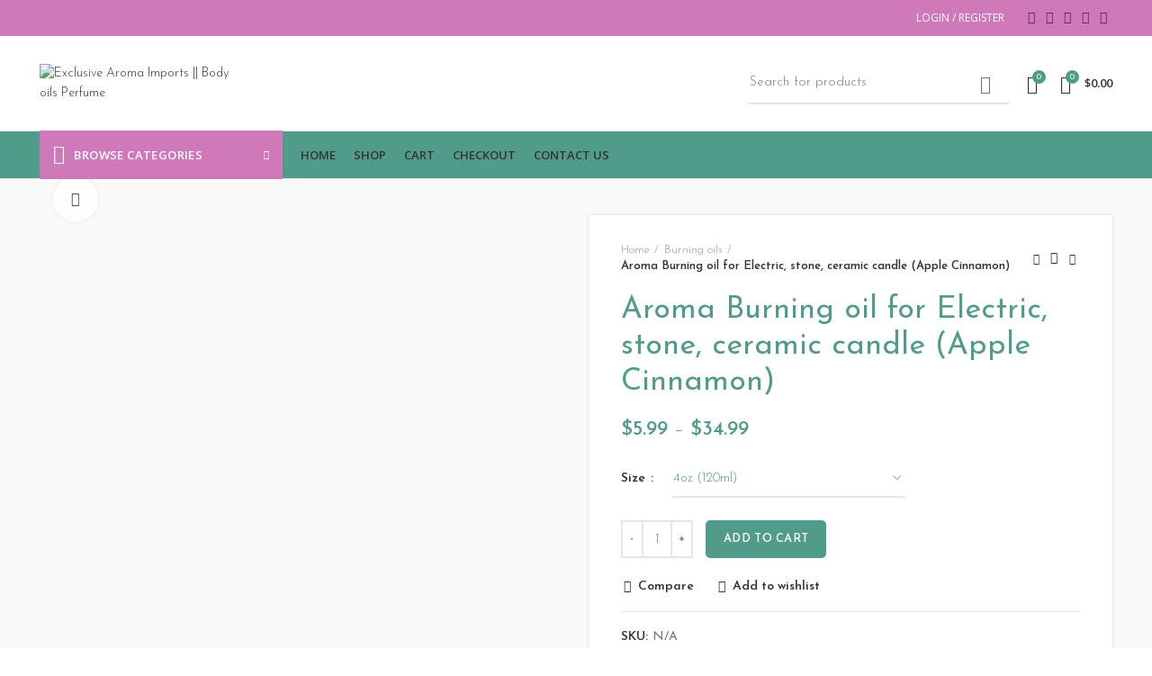

--- FILE ---
content_type: text/html; charset=UTF-8
request_url: https://exclusivearomaimports.com/index.php/product/aroma-burning-oil-for-electric-stone-ceramic-candle-apple-cinnamon/
body_size: 46949
content:
<!DOCTYPE html>
<html lang="en-US">
<head>
	<meta charset="UTF-8">
	<meta name="viewport" content="width=device-width, initial-scale=1.0, maximum-scale=1.0, user-scalable=no">
	<link rel="profile" href="http://gmpg.org/xfn/11">
	<link rel="pingback" href="https://exclusivearomaimports.com/xmlrpc.php">

			<script>window.MSInputMethodContext && document.documentMode && document.write('<script src="https://exclusivearomaimports.com/wp-content/themes/woodmart/js/libs/ie11CustomProperties.min.js"><\/script>');</script>
		<title>Aroma Burning oil for Electric, stone, ceramic candle (Apple Cinnamon) &#8211; Exclusive Aroma Imports || Body oils Perfume</title>
<meta name='robots' content='max-image-preview:large' />
	<style>img:is([sizes="auto" i], [sizes^="auto," i]) { contain-intrinsic-size: 3000px 1500px }</style>
	<link rel='dns-prefetch' href='//fonts.googleapis.com' />
<link rel="alternate" type="application/rss+xml" title="Exclusive Aroma Imports || Body oils Perfume &raquo; Feed" href="https://exclusivearomaimports.com/index.php/feed/" />
<link rel="alternate" type="application/rss+xml" title="Exclusive Aroma Imports || Body oils Perfume &raquo; Comments Feed" href="https://exclusivearomaimports.com/index.php/comments/feed/" />
<link rel="alternate" type="application/rss+xml" title="Exclusive Aroma Imports || Body oils Perfume &raquo; Aroma Burning oil for Electric, stone, ceramic candle (Apple Cinnamon) Comments Feed" href="https://exclusivearomaimports.com/index.php/product/aroma-burning-oil-for-electric-stone-ceramic-candle-apple-cinnamon/feed/" />
<link rel='stylesheet' id='wp-block-library-css' href='https://exclusivearomaimports.com/wp-includes/css/dist/block-library/style.min.css?ver=6.8.3' type='text/css' media='all' />
<style id='classic-theme-styles-inline-css' type='text/css'>
/*! This file is auto-generated */
.wp-block-button__link{color:#fff;background-color:#32373c;border-radius:9999px;box-shadow:none;text-decoration:none;padding:calc(.667em + 2px) calc(1.333em + 2px);font-size:1.125em}.wp-block-file__button{background:#32373c;color:#fff;text-decoration:none}
</style>
<link rel='stylesheet' id='amazon-payments-advanced-blocks-log-out-banner-css' href='https://exclusivearomaimports.com/wp-content/plugins/woocommerce-gateway-amazon-payments-advanced/build/js/blocks/log-out-banner/style-index.css?ver=7b7a8388c5cd363f116c' type='text/css' media='all' />
<style id='global-styles-inline-css' type='text/css'>
:root{--wp--preset--aspect-ratio--square: 1;--wp--preset--aspect-ratio--4-3: 4/3;--wp--preset--aspect-ratio--3-4: 3/4;--wp--preset--aspect-ratio--3-2: 3/2;--wp--preset--aspect-ratio--2-3: 2/3;--wp--preset--aspect-ratio--16-9: 16/9;--wp--preset--aspect-ratio--9-16: 9/16;--wp--preset--color--black: #000000;--wp--preset--color--cyan-bluish-gray: #abb8c3;--wp--preset--color--white: #ffffff;--wp--preset--color--pale-pink: #f78da7;--wp--preset--color--vivid-red: #cf2e2e;--wp--preset--color--luminous-vivid-orange: #ff6900;--wp--preset--color--luminous-vivid-amber: #fcb900;--wp--preset--color--light-green-cyan: #7bdcb5;--wp--preset--color--vivid-green-cyan: #00d084;--wp--preset--color--pale-cyan-blue: #8ed1fc;--wp--preset--color--vivid-cyan-blue: #0693e3;--wp--preset--color--vivid-purple: #9b51e0;--wp--preset--gradient--vivid-cyan-blue-to-vivid-purple: linear-gradient(135deg,rgba(6,147,227,1) 0%,rgb(155,81,224) 100%);--wp--preset--gradient--light-green-cyan-to-vivid-green-cyan: linear-gradient(135deg,rgb(122,220,180) 0%,rgb(0,208,130) 100%);--wp--preset--gradient--luminous-vivid-amber-to-luminous-vivid-orange: linear-gradient(135deg,rgba(252,185,0,1) 0%,rgba(255,105,0,1) 100%);--wp--preset--gradient--luminous-vivid-orange-to-vivid-red: linear-gradient(135deg,rgba(255,105,0,1) 0%,rgb(207,46,46) 100%);--wp--preset--gradient--very-light-gray-to-cyan-bluish-gray: linear-gradient(135deg,rgb(238,238,238) 0%,rgb(169,184,195) 100%);--wp--preset--gradient--cool-to-warm-spectrum: linear-gradient(135deg,rgb(74,234,220) 0%,rgb(151,120,209) 20%,rgb(207,42,186) 40%,rgb(238,44,130) 60%,rgb(251,105,98) 80%,rgb(254,248,76) 100%);--wp--preset--gradient--blush-light-purple: linear-gradient(135deg,rgb(255,206,236) 0%,rgb(152,150,240) 100%);--wp--preset--gradient--blush-bordeaux: linear-gradient(135deg,rgb(254,205,165) 0%,rgb(254,45,45) 50%,rgb(107,0,62) 100%);--wp--preset--gradient--luminous-dusk: linear-gradient(135deg,rgb(255,203,112) 0%,rgb(199,81,192) 50%,rgb(65,88,208) 100%);--wp--preset--gradient--pale-ocean: linear-gradient(135deg,rgb(255,245,203) 0%,rgb(182,227,212) 50%,rgb(51,167,181) 100%);--wp--preset--gradient--electric-grass: linear-gradient(135deg,rgb(202,248,128) 0%,rgb(113,206,126) 100%);--wp--preset--gradient--midnight: linear-gradient(135deg,rgb(2,3,129) 0%,rgb(40,116,252) 100%);--wp--preset--font-size--small: 13px;--wp--preset--font-size--medium: 20px;--wp--preset--font-size--large: 36px;--wp--preset--font-size--x-large: 42px;--wp--preset--spacing--20: 0.44rem;--wp--preset--spacing--30: 0.67rem;--wp--preset--spacing--40: 1rem;--wp--preset--spacing--50: 1.5rem;--wp--preset--spacing--60: 2.25rem;--wp--preset--spacing--70: 3.38rem;--wp--preset--spacing--80: 5.06rem;--wp--preset--shadow--natural: 6px 6px 9px rgba(0, 0, 0, 0.2);--wp--preset--shadow--deep: 12px 12px 50px rgba(0, 0, 0, 0.4);--wp--preset--shadow--sharp: 6px 6px 0px rgba(0, 0, 0, 0.2);--wp--preset--shadow--outlined: 6px 6px 0px -3px rgba(255, 255, 255, 1), 6px 6px rgba(0, 0, 0, 1);--wp--preset--shadow--crisp: 6px 6px 0px rgba(0, 0, 0, 1);}:where(.is-layout-flex){gap: 0.5em;}:where(.is-layout-grid){gap: 0.5em;}body .is-layout-flex{display: flex;}.is-layout-flex{flex-wrap: wrap;align-items: center;}.is-layout-flex > :is(*, div){margin: 0;}body .is-layout-grid{display: grid;}.is-layout-grid > :is(*, div){margin: 0;}:where(.wp-block-columns.is-layout-flex){gap: 2em;}:where(.wp-block-columns.is-layout-grid){gap: 2em;}:where(.wp-block-post-template.is-layout-flex){gap: 1.25em;}:where(.wp-block-post-template.is-layout-grid){gap: 1.25em;}.has-black-color{color: var(--wp--preset--color--black) !important;}.has-cyan-bluish-gray-color{color: var(--wp--preset--color--cyan-bluish-gray) !important;}.has-white-color{color: var(--wp--preset--color--white) !important;}.has-pale-pink-color{color: var(--wp--preset--color--pale-pink) !important;}.has-vivid-red-color{color: var(--wp--preset--color--vivid-red) !important;}.has-luminous-vivid-orange-color{color: var(--wp--preset--color--luminous-vivid-orange) !important;}.has-luminous-vivid-amber-color{color: var(--wp--preset--color--luminous-vivid-amber) !important;}.has-light-green-cyan-color{color: var(--wp--preset--color--light-green-cyan) !important;}.has-vivid-green-cyan-color{color: var(--wp--preset--color--vivid-green-cyan) !important;}.has-pale-cyan-blue-color{color: var(--wp--preset--color--pale-cyan-blue) !important;}.has-vivid-cyan-blue-color{color: var(--wp--preset--color--vivid-cyan-blue) !important;}.has-vivid-purple-color{color: var(--wp--preset--color--vivid-purple) !important;}.has-black-background-color{background-color: var(--wp--preset--color--black) !important;}.has-cyan-bluish-gray-background-color{background-color: var(--wp--preset--color--cyan-bluish-gray) !important;}.has-white-background-color{background-color: var(--wp--preset--color--white) !important;}.has-pale-pink-background-color{background-color: var(--wp--preset--color--pale-pink) !important;}.has-vivid-red-background-color{background-color: var(--wp--preset--color--vivid-red) !important;}.has-luminous-vivid-orange-background-color{background-color: var(--wp--preset--color--luminous-vivid-orange) !important;}.has-luminous-vivid-amber-background-color{background-color: var(--wp--preset--color--luminous-vivid-amber) !important;}.has-light-green-cyan-background-color{background-color: var(--wp--preset--color--light-green-cyan) !important;}.has-vivid-green-cyan-background-color{background-color: var(--wp--preset--color--vivid-green-cyan) !important;}.has-pale-cyan-blue-background-color{background-color: var(--wp--preset--color--pale-cyan-blue) !important;}.has-vivid-cyan-blue-background-color{background-color: var(--wp--preset--color--vivid-cyan-blue) !important;}.has-vivid-purple-background-color{background-color: var(--wp--preset--color--vivid-purple) !important;}.has-black-border-color{border-color: var(--wp--preset--color--black) !important;}.has-cyan-bluish-gray-border-color{border-color: var(--wp--preset--color--cyan-bluish-gray) !important;}.has-white-border-color{border-color: var(--wp--preset--color--white) !important;}.has-pale-pink-border-color{border-color: var(--wp--preset--color--pale-pink) !important;}.has-vivid-red-border-color{border-color: var(--wp--preset--color--vivid-red) !important;}.has-luminous-vivid-orange-border-color{border-color: var(--wp--preset--color--luminous-vivid-orange) !important;}.has-luminous-vivid-amber-border-color{border-color: var(--wp--preset--color--luminous-vivid-amber) !important;}.has-light-green-cyan-border-color{border-color: var(--wp--preset--color--light-green-cyan) !important;}.has-vivid-green-cyan-border-color{border-color: var(--wp--preset--color--vivid-green-cyan) !important;}.has-pale-cyan-blue-border-color{border-color: var(--wp--preset--color--pale-cyan-blue) !important;}.has-vivid-cyan-blue-border-color{border-color: var(--wp--preset--color--vivid-cyan-blue) !important;}.has-vivid-purple-border-color{border-color: var(--wp--preset--color--vivid-purple) !important;}.has-vivid-cyan-blue-to-vivid-purple-gradient-background{background: var(--wp--preset--gradient--vivid-cyan-blue-to-vivid-purple) !important;}.has-light-green-cyan-to-vivid-green-cyan-gradient-background{background: var(--wp--preset--gradient--light-green-cyan-to-vivid-green-cyan) !important;}.has-luminous-vivid-amber-to-luminous-vivid-orange-gradient-background{background: var(--wp--preset--gradient--luminous-vivid-amber-to-luminous-vivid-orange) !important;}.has-luminous-vivid-orange-to-vivid-red-gradient-background{background: var(--wp--preset--gradient--luminous-vivid-orange-to-vivid-red) !important;}.has-very-light-gray-to-cyan-bluish-gray-gradient-background{background: var(--wp--preset--gradient--very-light-gray-to-cyan-bluish-gray) !important;}.has-cool-to-warm-spectrum-gradient-background{background: var(--wp--preset--gradient--cool-to-warm-spectrum) !important;}.has-blush-light-purple-gradient-background{background: var(--wp--preset--gradient--blush-light-purple) !important;}.has-blush-bordeaux-gradient-background{background: var(--wp--preset--gradient--blush-bordeaux) !important;}.has-luminous-dusk-gradient-background{background: var(--wp--preset--gradient--luminous-dusk) !important;}.has-pale-ocean-gradient-background{background: var(--wp--preset--gradient--pale-ocean) !important;}.has-electric-grass-gradient-background{background: var(--wp--preset--gradient--electric-grass) !important;}.has-midnight-gradient-background{background: var(--wp--preset--gradient--midnight) !important;}.has-small-font-size{font-size: var(--wp--preset--font-size--small) !important;}.has-medium-font-size{font-size: var(--wp--preset--font-size--medium) !important;}.has-large-font-size{font-size: var(--wp--preset--font-size--large) !important;}.has-x-large-font-size{font-size: var(--wp--preset--font-size--x-large) !important;}
:where(.wp-block-post-template.is-layout-flex){gap: 1.25em;}:where(.wp-block-post-template.is-layout-grid){gap: 1.25em;}
:where(.wp-block-columns.is-layout-flex){gap: 2em;}:where(.wp-block-columns.is-layout-grid){gap: 2em;}
:root :where(.wp-block-pullquote){font-size: 1.5em;line-height: 1.6;}
</style>
<style id='woocommerce-inline-inline-css' type='text/css'>
.woocommerce form .form-row .required { visibility: visible; }
</style>
<link rel='stylesheet' id='wt-smart-coupon-for-woo-css' href='https://exclusivearomaimports.com/wp-content/plugins/wt-smart-coupons-for-woocommerce/public/css/wt-smart-coupon-public.css?ver=2.2.4' type='text/css' media='all' />
<link rel='stylesheet' id='brands-styles-css' href='https://exclusivearomaimports.com/wp-content/plugins/woocommerce/assets/css/brands.css?ver=10.3.5' type='text/css' media='all' />
<link rel='stylesheet' id='flexible-shipping-free-shipping-css' href='https://exclusivearomaimports.com/wp-content/plugins/flexible-shipping/assets/dist/css/free-shipping.css?ver=6.4.1.2' type='text/css' media='all' />
<link rel='stylesheet' id='wc_stripe_express_checkout_style-css' href='https://exclusivearomaimports.com/wp-content/plugins/woocommerce-gateway-stripe/build/express-checkout.css?ver=2bec0c7b5a831a62b06b' type='text/css' media='all' />
<link rel='stylesheet' id='elementor-icons-css' href='https://exclusivearomaimports.com/wp-content/plugins/elementor/assets/lib/eicons/css/elementor-icons.min.css?ver=5.44.0' type='text/css' media='all' />
<link rel='stylesheet' id='elementor-frontend-css' href='https://exclusivearomaimports.com/wp-content/plugins/elementor/assets/css/frontend.min.css?ver=3.33.0' type='text/css' media='all' />
<link rel='stylesheet' id='elementor-post-1-css' href='https://exclusivearomaimports.com/wp-content/uploads/elementor/css/post-1.css?ver=1763093398' type='text/css' media='all' />
<link rel='stylesheet' id='bootstrap-css' href='https://exclusivearomaimports.com/wp-content/themes/woodmart/css/bootstrap.min.css?ver=6.0.4' type='text/css' media='all' />
<link rel='stylesheet' id='woodmart-style-css' href='https://exclusivearomaimports.com/wp-content/themes/woodmart/css/parts/base.min.css?ver=6.0.4' type='text/css' media='all' />
<link rel='stylesheet' id='wd-wp-gutenberg-css' href='https://exclusivearomaimports.com/wp-content/themes/woodmart/css/parts/wp-gutenberg.min.css?ver=6.0.4' type='text/css' media='all' />
<link rel='stylesheet' id='wd-wpcf7-css' href='https://exclusivearomaimports.com/wp-content/themes/woodmart/css/parts/int-wpcf7.min.css?ver=6.0.4' type='text/css' media='all' />
<link rel='stylesheet' id='wd-woo-stripe-css' href='https://exclusivearomaimports.com/wp-content/themes/woodmart/css/parts/int-woo-stripe.min.css?ver=6.0.4' type='text/css' media='all' />
<link rel='stylesheet' id='wd-elementor-base-css' href='https://exclusivearomaimports.com/wp-content/themes/woodmart/css/parts/int-elementor-base.min.css?ver=6.0.4' type='text/css' media='all' />
<link rel='stylesheet' id='wd-woocommerce-base-css' href='https://exclusivearomaimports.com/wp-content/themes/woodmart/css/parts/woocommerce-base.min.css?ver=6.0.4' type='text/css' media='all' />
<link rel='stylesheet' id='wd-page-single-product-css' href='https://exclusivearomaimports.com/wp-content/themes/woodmart/css/parts/woo-page-single-product.min.css?ver=6.0.4' type='text/css' media='all' />
<link rel='stylesheet' id='wd-social-login-css' href='https://exclusivearomaimports.com/wp-content/themes/woodmart/css/parts/woo-opt-social-login.min.css?ver=6.0.4' type='text/css' media='all' />
<link rel='stylesheet' id='wd-social-icons-css' href='https://exclusivearomaimports.com/wp-content/themes/woodmart/css/parts/el-social-icons.min.css?ver=6.0.4' type='text/css' media='all' />
<link rel='stylesheet' id='wd-slick-css' href='https://exclusivearomaimports.com/wp-content/themes/woodmart/css/parts/woo-lib-slick-slider.min.css?ver=6.0.4' type='text/css' media='all' />
<link rel='stylesheet' id='wd-owl-carousel-css' href='https://exclusivearomaimports.com/wp-content/themes/woodmart/css/parts/lib-owl-carousel.min.css?ver=6.0.4' type='text/css' media='all' />
<link rel='stylesheet' id='wd-photoswipe-css' href='https://exclusivearomaimports.com/wp-content/themes/woodmart/css/parts/lib-photoswipe.min.css?ver=6.0.4' type='text/css' media='all' />
<link rel='stylesheet' id='wd-add-to-cart-popup-css' href='https://exclusivearomaimports.com/wp-content/themes/woodmart/css/parts/woo-opt-add-to-cart-popup.min.css?ver=6.0.4' type='text/css' media='all' />
<link rel='stylesheet' id='wd-mfp-popup-css' href='https://exclusivearomaimports.com/wp-content/themes/woodmart/css/parts/lib-magnific-popup.min.css?ver=6.0.4' type='text/css' media='all' />
<link rel='stylesheet' id='wd-product-loop-css' href='https://exclusivearomaimports.com/wp-content/themes/woodmart/css/parts/woo-product-loop.min.css?ver=6.0.4' type='text/css' media='all' />
<link rel='stylesheet' id='wd-sticky-social-buttons-css' href='https://exclusivearomaimports.com/wp-content/themes/woodmart/css/parts/opt-sticky-social.min.css?ver=6.0.4' type='text/css' media='all' />
<link rel='stylesheet' id='xts-style-header_528910-css' href='https://exclusivearomaimports.com/wp-content/uploads/2024/07/xts-header_528910-1719879537.css?ver=6.0.4' type='text/css' media='all' />
<link rel='stylesheet' id='xts-style-theme_settings_default-css' href='https://exclusivearomaimports.com/wp-content/uploads/2024/07/xts-theme_settings_default-1719935145.css?ver=6.0.4' type='text/css' media='all' />
<link rel='stylesheet' id='xts-google-fonts-css' href='https://fonts.googleapis.com/css?family=Josefin+Sans%3A400%2C600%2C300%7CLato%3A400%2C700%7COpen+Sans%3A400%2C600&#038;ver=6.0.4' type='text/css' media='all' />
<link rel='stylesheet' id='elementor-gf-roboto-css' href='https://fonts.googleapis.com/css?family=Roboto:100,100italic,200,200italic,300,300italic,400,400italic,500,500italic,600,600italic,700,700italic,800,800italic,900,900italic&#038;display=auto' type='text/css' media='all' />
<link rel='stylesheet' id='elementor-gf-robotoslab-css' href='https://fonts.googleapis.com/css?family=Roboto+Slab:100,100italic,200,200italic,300,300italic,400,400italic,500,500italic,600,600italic,700,700italic,800,800italic,900,900italic&#038;display=auto' type='text/css' media='all' />
<!--n2css--><!--n2js--><script type="text/javascript" src="https://exclusivearomaimports.com/wp-includes/js/jquery/jquery.min.js?ver=3.7.1" id="jquery-core-js"></script>
<script type="text/javascript" src="https://exclusivearomaimports.com/wp-includes/js/jquery/jquery-migrate.min.js?ver=3.4.1" id="jquery-migrate-js"></script>
<script type="text/javascript" src="https://exclusivearomaimports.com/wp-content/plugins/woocommerce/assets/js/jquery-blockui/jquery.blockUI.min.js?ver=2.7.0-wc.10.3.5" id="wc-jquery-blockui-js" defer="defer" data-wp-strategy="defer"></script>
<script type="text/javascript" id="wc-add-to-cart-js-extra">
/* <![CDATA[ */
var wc_add_to_cart_params = {"ajax_url":"\/wp-admin\/admin-ajax.php","wc_ajax_url":"\/?wc-ajax=%%endpoint%%","i18n_view_cart":"View cart","cart_url":"https:\/\/exclusivearomaimports.com\/index.php\/cart\/","is_cart":"","cart_redirect_after_add":"no"};
/* ]]> */
</script>
<script type="text/javascript" src="https://exclusivearomaimports.com/wp-content/plugins/woocommerce/assets/js/frontend/add-to-cart.min.js?ver=10.3.5" id="wc-add-to-cart-js" defer="defer" data-wp-strategy="defer"></script>
<script type="text/javascript" src="https://exclusivearomaimports.com/wp-content/plugins/woocommerce/assets/js/zoom/jquery.zoom.min.js?ver=1.7.21-wc.10.3.5" id="wc-zoom-js" defer="defer" data-wp-strategy="defer"></script>
<script type="text/javascript" id="wc-single-product-js-extra">
/* <![CDATA[ */
var wc_single_product_params = {"i18n_required_rating_text":"Please select a rating","i18n_rating_options":["1 of 5 stars","2 of 5 stars","3 of 5 stars","4 of 5 stars","5 of 5 stars"],"i18n_product_gallery_trigger_text":"View full-screen image gallery","review_rating_required":"yes","flexslider":{"rtl":false,"animation":"slide","smoothHeight":true,"directionNav":false,"controlNav":"thumbnails","slideshow":false,"animationSpeed":500,"animationLoop":false,"allowOneSlide":false},"zoom_enabled":"","zoom_options":[],"photoswipe_enabled":"","photoswipe_options":{"shareEl":false,"closeOnScroll":false,"history":false,"hideAnimationDuration":0,"showAnimationDuration":0},"flexslider_enabled":""};
/* ]]> */
</script>
<script type="text/javascript" src="https://exclusivearomaimports.com/wp-content/plugins/woocommerce/assets/js/frontend/single-product.min.js?ver=10.3.5" id="wc-single-product-js" defer="defer" data-wp-strategy="defer"></script>
<script type="text/javascript" src="https://exclusivearomaimports.com/wp-content/plugins/woocommerce/assets/js/js-cookie/js.cookie.min.js?ver=2.1.4-wc.10.3.5" id="wc-js-cookie-js" defer="defer" data-wp-strategy="defer"></script>
<script type="text/javascript" id="woocommerce-js-extra">
/* <![CDATA[ */
var woocommerce_params = {"ajax_url":"\/wp-admin\/admin-ajax.php","wc_ajax_url":"\/?wc-ajax=%%endpoint%%","i18n_password_show":"Show password","i18n_password_hide":"Hide password"};
/* ]]> */
</script>
<script type="text/javascript" src="https://exclusivearomaimports.com/wp-content/plugins/woocommerce/assets/js/frontend/woocommerce.min.js?ver=10.3.5" id="woocommerce-js" defer="defer" data-wp-strategy="defer"></script>
<script type="text/javascript" id="wt-smart-coupon-for-woo-js-extra">
/* <![CDATA[ */
var WTSmartCouponOBJ = {"ajaxurl":"https:\/\/exclusivearomaimports.com\/wp-admin\/admin-ajax.php","wc_ajax_url":"https:\/\/exclusivearomaimports.com\/?wc-ajax=","nonces":{"public":"d67a4fe106","apply_coupon":"52e36d76ed"},"labels":{"please_wait":"Please wait...","choose_variation":"Please choose a variation","error":"Error !!!"},"shipping_method":[],"payment_method":"","is_cart":""};
/* ]]> */
</script>
<script type="text/javascript" src="https://exclusivearomaimports.com/wp-content/plugins/wt-smart-coupons-for-woocommerce/public/js/wt-smart-coupon-public.js?ver=2.2.4" id="wt-smart-coupon-for-woo-js"></script>
<script type="text/javascript" id="WCPAY_ASSETS-js-extra">
/* <![CDATA[ */
var wcpayAssets = {"url":"https:\/\/exclusivearomaimports.com\/wp-content\/plugins\/woocommerce-payments\/dist\/"};
/* ]]> */
</script>
<script type="text/javascript" src="https://exclusivearomaimports.com/wp-content/themes/woodmart/js/libs/device.min.js?ver=6.0.4" id="wd-device-library-js"></script>
<link rel="https://api.w.org/" href="https://exclusivearomaimports.com/index.php/wp-json/" /><link rel="alternate" title="JSON" type="application/json" href="https://exclusivearomaimports.com/index.php/wp-json/wp/v2/product/13883" /><link rel="EditURI" type="application/rsd+xml" title="RSD" href="https://exclusivearomaimports.com/xmlrpc.php?rsd" />
<meta name="generator" content="WordPress 6.8.3" />
<meta name="generator" content="WooCommerce 10.3.5" />
<link rel="canonical" href="https://exclusivearomaimports.com/index.php/product/aroma-burning-oil-for-electric-stone-ceramic-candle-apple-cinnamon/" />
<link rel='shortlink' href='https://exclusivearomaimports.com/?p=13883' />
<link rel="alternate" title="oEmbed (JSON)" type="application/json+oembed" href="https://exclusivearomaimports.com/index.php/wp-json/oembed/1.0/embed?url=https%3A%2F%2Fexclusivearomaimports.com%2Findex.php%2Fproduct%2Faroma-burning-oil-for-electric-stone-ceramic-candle-apple-cinnamon%2F" />
<link rel="alternate" title="oEmbed (XML)" type="text/xml+oembed" href="https://exclusivearomaimports.com/index.php/wp-json/oembed/1.0/embed?url=https%3A%2F%2Fexclusivearomaimports.com%2Findex.php%2Fproduct%2Faroma-burning-oil-for-electric-stone-ceramic-candle-apple-cinnamon%2F&#038;format=xml" />
<meta name="theme-color" content="">			
						<noscript><style>.woocommerce-product-gallery{ opacity: 1 !important; }</style></noscript>
	<meta name="generator" content="Elementor 3.33.0; features: additional_custom_breakpoints; settings: css_print_method-external, google_font-enabled, font_display-auto">
			<style>
				.e-con.e-parent:nth-of-type(n+4):not(.e-lazyloaded):not(.e-no-lazyload),
				.e-con.e-parent:nth-of-type(n+4):not(.e-lazyloaded):not(.e-no-lazyload) * {
					background-image: none !important;
				}
				@media screen and (max-height: 1024px) {
					.e-con.e-parent:nth-of-type(n+3):not(.e-lazyloaded):not(.e-no-lazyload),
					.e-con.e-parent:nth-of-type(n+3):not(.e-lazyloaded):not(.e-no-lazyload) * {
						background-image: none !important;
					}
				}
				@media screen and (max-height: 640px) {
					.e-con.e-parent:nth-of-type(n+2):not(.e-lazyloaded):not(.e-no-lazyload),
					.e-con.e-parent:nth-of-type(n+2):not(.e-lazyloaded):not(.e-no-lazyload) * {
						background-image: none !important;
					}
				}
			</style>
			<link rel="icon" href="https://exclusivearomaimports.com/wp-content/uploads/2021/11/cropped-image_6487327-32x32.jpg" sizes="32x32" />
<link rel="icon" href="https://exclusivearomaimports.com/wp-content/uploads/2021/11/cropped-image_6487327-192x192.jpg" sizes="192x192" />
<link rel="apple-touch-icon" href="https://exclusivearomaimports.com/wp-content/uploads/2021/11/cropped-image_6487327-180x180.jpg" />
<meta name="msapplication-TileImage" content="https://exclusivearomaimports.com/wp-content/uploads/2021/11/cropped-image_6487327-270x270.jpg" />
<style>
		
		</style></head>

<body class="wp-singular product-template-default single single-product postid-13883 wp-theme-woodmart theme-woodmart woocommerce woocommerce-page woocommerce-no-js wrapper-full-width form-style-underlined  woodmart-product-design-default categories-accordion-on woodmart-archive-shop woodmart-ajax-shop-on offcanvas-sidebar-mobile offcanvas-sidebar-tablet elementor-default elementor-kit-1">
				
		
	<div class="website-wrapper">

		
			<!-- HEADER -->
							<header class="whb-header whb-sticky-shadow whb-scroll-slide whb-sticky-clone">
					<div class="whb-main-header">
	
<div class="whb-row whb-top-bar whb-not-sticky-row whb-with-bg whb-without-border whb-color-light whb-flex-flex-middle">
	<div class="container">
		<div class="whb-flex-row whb-top-bar-inner">
			<div class="whb-column whb-col-left whb-visible-lg whb-empty-column">
	</div>
<div class="whb-column whb-col-center whb-visible-lg whb-empty-column">
	</div>
<div class="whb-column whb-col-right whb-visible-lg">
	<div class="wd-header-my-account wd-tools-element wd-event-hover  wd-account-style-text">
			<a href="https://exclusivearomaimports.com/index.php/my-account/" title="My account">
			<span class="wd-tools-icon">
							</span>
			<span class="wd-tools-text">
				Login / Register			</span>
		</a>
		
		
					<div class="wd-dropdown wd-dropdown-register">
						<div class="login-dropdown-inner">
							<h3 class="login-title"><span>Sign in</span><a class="create-account-link" href="https://exclusivearomaimports.com/index.php/my-account/?action=register">Create an Account</a></h3>
										<form method="post" class="login woocommerce-form woocommerce-form-login " action="https://exclusivearomaimports.com/index.php/my-account/" >

				
				
				<p class="woocommerce-FormRow woocommerce-FormRow--wide form-row form-row-wide form-row-username">
					<label for="username">Username or email&nbsp;<span class="required">*</span></label>
					<input type="text" class="woocommerce-Input woocommerce-Input--text input-text" name="username" id="username" autocomplete="username" value="" />
				</p>
				<p class="woocommerce-FormRow woocommerce-FormRow--wide form-row form-row-wide form-row-password">
					<label for="password">Password&nbsp;<span class="required">*</span></label>
					<input class="woocommerce-Input woocommerce-Input--text input-text" type="password" name="password" id="password" autocomplete="current-password" />
				</p>

				
				<p class="form-row">
					<input type="hidden" id="woocommerce-login-nonce" name="woocommerce-login-nonce" value="fd7adfba9c" /><input type="hidden" name="_wp_http_referer" value="/index.php/product/aroma-burning-oil-for-electric-stone-ceramic-candle-apple-cinnamon/" />										<button type="submit" class="button woocommerce-button woocommerce-form-login__submit" name="login" value="Log in">Log in</button>
				</p>

				<div class="login-form-footer">
					<a href="https://exclusivearomaimports.com/index.php/my-account/lost-password/" class="woocommerce-LostPassword lost_password">Lost your password?</a>
					<label class="woocommerce-form__label woocommerce-form__label-for-checkbox woocommerce-form-login__rememberme">
						<input class="woocommerce-form__input woocommerce-form__input-checkbox" name="rememberme" type="checkbox" value="forever" title="Remember me" aria-label="Remember me" /> <span>Remember me</span>
					</label>
				</div>
				
														<div class="title wd-login-divider social-login-title"><span>Or login with</span></div>
					<div class="wd-social-login wd-style-alt">
																			<div class="social-login-btn">
								<a href="https://exclusivearomaimports.com/index.php/my-account/?social_auth=google" class="login-goo-link btn">Google</a>
							</div>
																	</div>
				
				
			</form>

		
						</div>
					</div>
					</div>

			<div class="wd-social-icons text-left icons-design-default icons-size- color-scheme-dark social-share social-form-circle">
									<a rel="noopener noreferrer nofollow" href="https://www.facebook.com/sharer/sharer.php?u=https://exclusivearomaimports.com/index.php/product/aroma-burning-oil-for-electric-stone-ceramic-candle-apple-cinnamon/" target="_blank" class=" wd-social-icon social-facebook">
						<span class="wd-icon"></span>
											</a>
				
									<a rel="noopener noreferrer nofollow" href="https://twitter.com/share?url=https://exclusivearomaimports.com/index.php/product/aroma-burning-oil-for-electric-stone-ceramic-candle-apple-cinnamon/" target="_blank" class=" wd-social-icon social-twitter">
						<span class="wd-icon"></span>
											</a>
				
				
				
				
									<a rel="noopener noreferrer nofollow" href="https://pinterest.com/pin/create/button/?url=https://exclusivearomaimports.com/index.php/product/aroma-burning-oil-for-electric-stone-ceramic-candle-apple-cinnamon/&media=https://exclusivearomaimports.com/wp-content/uploads/2021/05/DF47DDA0-2022-424E-8631-E054F2F9C986-scaled.jpeg&description=Aroma+Burning+oil+for+Electric%2C+stone%2C+ceramic+candle+%28Apple+Cinnamon%29" target="_blank" class=" wd-social-icon social-pinterest">
						<span class="wd-icon"></span>
											</a>
				
				
									<a rel="noopener noreferrer nofollow" href="https://www.linkedin.com/shareArticle?mini=true&url=https://exclusivearomaimports.com/index.php/product/aroma-burning-oil-for-electric-stone-ceramic-candle-apple-cinnamon/" target="_blank" class=" wd-social-icon social-linkedin">
						<span class="wd-icon"></span>
											</a>
				
				
				
				
				
				
				
				
				
				
								
								
				
									<a rel="noopener noreferrer nofollow" href="https://telegram.me/share/url?url=https://exclusivearomaimports.com/index.php/product/aroma-burning-oil-for-electric-stone-ceramic-candle-apple-cinnamon/" target="_blank" class=" wd-social-icon social-tg">
						<span class="wd-icon"></span>
											</a>
								
				
			</div>

		</div>
<div class="whb-column whb-col-mobile whb-hidden-lg">
	<div class="wd-header-divider whb-divider-default "></div>
			<div class="wd-social-icons text-left icons-design-default icons-size- color-scheme-dark social-share social-form-circle">
									<a rel="noopener noreferrer nofollow" href="https://www.facebook.com/sharer/sharer.php?u=https://exclusivearomaimports.com/index.php/product/aroma-burning-oil-for-electric-stone-ceramic-candle-apple-cinnamon/" target="_blank" class=" wd-social-icon social-facebook">
						<span class="wd-icon"></span>
											</a>
				
									<a rel="noopener noreferrer nofollow" href="https://twitter.com/share?url=https://exclusivearomaimports.com/index.php/product/aroma-burning-oil-for-electric-stone-ceramic-candle-apple-cinnamon/" target="_blank" class=" wd-social-icon social-twitter">
						<span class="wd-icon"></span>
											</a>
				
				
				
				
									<a rel="noopener noreferrer nofollow" href="https://pinterest.com/pin/create/button/?url=https://exclusivearomaimports.com/index.php/product/aroma-burning-oil-for-electric-stone-ceramic-candle-apple-cinnamon/&media=https://exclusivearomaimports.com/wp-content/uploads/2021/05/DF47DDA0-2022-424E-8631-E054F2F9C986-scaled.jpeg&description=Aroma+Burning+oil+for+Electric%2C+stone%2C+ceramic+candle+%28Apple+Cinnamon%29" target="_blank" class=" wd-social-icon social-pinterest">
						<span class="wd-icon"></span>
											</a>
				
				
									<a rel="noopener noreferrer nofollow" href="https://www.linkedin.com/shareArticle?mini=true&url=https://exclusivearomaimports.com/index.php/product/aroma-burning-oil-for-electric-stone-ceramic-candle-apple-cinnamon/" target="_blank" class=" wd-social-icon social-linkedin">
						<span class="wd-icon"></span>
											</a>
				
				
				
				
				
				
				
				
				
				
								
								
				
									<a rel="noopener noreferrer nofollow" href="https://telegram.me/share/url?url=https://exclusivearomaimports.com/index.php/product/aroma-burning-oil-for-electric-stone-ceramic-candle-apple-cinnamon/" target="_blank" class=" wd-social-icon social-tg">
						<span class="wd-icon"></span>
											</a>
								
				
			</div>

		<div class="wd-header-divider whb-divider-default "></div><div class="wd-header-my-account wd-tools-element wd-event-hover  wd-account-style-text">
			<a href="https://exclusivearomaimports.com/index.php/my-account/" title="My account">
			<span class="wd-tools-icon">
							</span>
			<span class="wd-tools-text">
				Login / Register			</span>
		</a>
		
		
					<div class="wd-dropdown wd-dropdown-register">
						<div class="login-dropdown-inner">
							<h3 class="login-title"><span>Sign in</span><a class="create-account-link" href="https://exclusivearomaimports.com/index.php/my-account/?action=register">Create an Account</a></h3>
										<form method="post" class="login woocommerce-form woocommerce-form-login " action="https://exclusivearomaimports.com/index.php/my-account/" >

				
				
				<p class="woocommerce-FormRow woocommerce-FormRow--wide form-row form-row-wide form-row-username">
					<label for="username">Username or email&nbsp;<span class="required">*</span></label>
					<input type="text" class="woocommerce-Input woocommerce-Input--text input-text" name="username" id="username" autocomplete="username" value="" />
				</p>
				<p class="woocommerce-FormRow woocommerce-FormRow--wide form-row form-row-wide form-row-password">
					<label for="password">Password&nbsp;<span class="required">*</span></label>
					<input class="woocommerce-Input woocommerce-Input--text input-text" type="password" name="password" id="password" autocomplete="current-password" />
				</p>

				
				<p class="form-row">
					<input type="hidden" id="woocommerce-login-nonce" name="woocommerce-login-nonce" value="fd7adfba9c" /><input type="hidden" name="_wp_http_referer" value="/index.php/product/aroma-burning-oil-for-electric-stone-ceramic-candle-apple-cinnamon/" />										<button type="submit" class="button woocommerce-button woocommerce-form-login__submit" name="login" value="Log in">Log in</button>
				</p>

				<div class="login-form-footer">
					<a href="https://exclusivearomaimports.com/index.php/my-account/lost-password/" class="woocommerce-LostPassword lost_password">Lost your password?</a>
					<label class="woocommerce-form__label woocommerce-form__label-for-checkbox woocommerce-form-login__rememberme">
						<input class="woocommerce-form__input woocommerce-form__input-checkbox" name="rememberme" type="checkbox" value="forever" title="Remember me" aria-label="Remember me" /> <span>Remember me</span>
					</label>
				</div>
				
														<div class="title wd-login-divider social-login-title"><span>Or login with</span></div>
					<div class="wd-social-login wd-style-alt">
																			<div class="social-login-btn">
								<a href="https://exclusivearomaimports.com/index.php/my-account/?social_auth=google" class="login-goo-link btn">Google</a>
							</div>
																	</div>
				
				
			</form>

		
						</div>
					</div>
					</div>
</div>
		</div>
	</div>
</div>

<div class="whb-row whb-general-header whb-not-sticky-row whb-without-bg whb-border-fullwidth whb-color-dark whb-flex-flex-middle">
	<div class="container">
		<div class="whb-flex-row whb-general-header-inner">
			<div class="whb-column whb-col-left whb-visible-lg whb-empty-column">
	</div>
<div class="whb-column whb-col-center whb-visible-lg">
	<div class="site-logo 
 wd-switch-logo">
	<a href="https://exclusivearomaimports.com/" class="wd-logo wd-main-logo" rel="home">
		<img src="https://exclusivearomaimports.com/wp-content/uploads/2021/12/Final-Exclusive-Aroma-imports.png" alt="Exclusive Aroma Imports || Body oils Perfume" style="max-width: 218px;" />	</a>
					<a href="https://exclusivearomaimports.com/" class="wd-logo wd-sticky-logo" rel="home">
			<img src="https://exclusivearomaimports.com/wp-content/uploads/2021/12/Final-Exclusive-Aroma-imports.png" alt="Exclusive Aroma Imports || Body oils Perfume" style="max-width: 150px;" />		</a>
	</div>
</div>
<div class="whb-column whb-col-right whb-visible-lg">
				<div class="wd-search-form wd-header-search-form">
								<form role="search" method="get" class="searchform  wd-style-default woodmart-ajax-search" action="https://exclusivearomaimports.com/"  data-thumbnail="1" data-price="1" data-post_type="product" data-count="20" data-sku="0" data-symbols_count="3">
					<input type="text" class="s" placeholder="Search for products" value="" name="s" aria-label="Search" title="Search for products" />
					<input type="hidden" name="post_type" value="product">
										<button type="submit" class="searchsubmit">
						Search											</button>
				</form>
													<div class="search-results-wrapper">
						<div class="wd-dropdown-results wd-scroll wd-dropdown">
							<div class="wd-scroll-content"></div>
						</div>

											</div>
							</div>
		
<div class="wd-header-wishlist wd-tools-element wd-style-icon wd-with-count" title="My Wishlist">
	<a href="https://exclusivearomaimports.com/index.php/wishlist/">
		<span class="wd-tools-icon">
			
							<span class="wd-tools-count">
					0				</span>
					</span>
		<span class="wd-tools-text">
			Wishlist		</span>
	</a>
</div>

<div class="wd-header-cart wd-tools-element wd-design-2 cart-widget-opener">
	<a href="https://exclusivearomaimports.com/index.php/cart/" title="Shopping cart">
		<span class="wd-tools-icon wd-icon-alt">
													<span class="wd-cart-number">0 <span>items</span></span>
							</span>
		<span class="wd-tools-text">
			
			<span class="subtotal-divider">/</span>
						<span class="wd-cart-subtotal"><span class="woocommerce-Price-amount amount"><bdi><span class="woocommerce-Price-currencySymbol">&#36;</span>0.00</bdi></span></span>
				</span>
	</a>
	</div>
</div>
<div class="whb-column whb-mobile-left whb-hidden-lg">
	<div class="wd-tools-element wd-header-mobile-nav wd-style-text">
	<a href="#" rel="noffollow">
		<span class="wd-tools-icon">
					</span>
	
		<span class="wd-tools-text">Menu</span>
	</a>
</div><!--END wd-header-mobile-nav--></div>
<div class="whb-column whb-mobile-center whb-hidden-lg">
	<div class="site-logo 
">
	<a href="https://exclusivearomaimports.com/" class="wd-logo wd-main-logo" rel="home">
		<img src="https://exclusivearomaimports.com/wp-content/uploads/2021/12/Final-Exclusive-Aroma-imports.png" alt="Exclusive Aroma Imports || Body oils Perfume" style="max-width: 179px;" />	</a>
	</div>
</div>
<div class="whb-column whb-mobile-right whb-hidden-lg">
	
<div class="wd-header-cart wd-tools-element wd-design-5 cart-widget-opener">
	<a href="https://exclusivearomaimports.com/index.php/cart/" title="Shopping cart">
		<span class="wd-tools-icon wd-icon-alt">
													<span class="wd-cart-number">0 <span>items</span></span>
							</span>
		<span class="wd-tools-text">
			
			<span class="subtotal-divider">/</span>
						<span class="wd-cart-subtotal"><span class="woocommerce-Price-amount amount"><bdi><span class="woocommerce-Price-currencySymbol">&#36;</span>0.00</bdi></span></span>
				</span>
	</a>
	</div>
</div>
		</div>
	</div>
</div>

<div class="whb-row whb-header-bottom whb-not-sticky-row whb-with-bg whb-border-fullwidth whb-color-dark whb-flex-flex-middle whb-hidden-mobile">
	<div class="container">
		<div class="whb-flex-row whb-header-bottom-inner">
			<div class="whb-column whb-col-left whb-visible-lg">
	
<div class="wd-header-cats wd-event-hover whb-l8d8uw9x1s0hgxaz9f96" role="navigation">
	<span class="menu-opener color-scheme-light has-bg">
					<span class="menu-opener-icon"></span>
		
		<span class="menu-open-label">
			Browse Categories		</span>
	</span>
	<div class="wd-dropdown wd-dropdown-cats ">
		<ul id="menu-categories" class="menu wd-nav wd-nav-vertical"><li id="menu-item-15691" class="menu-item menu-item-type-taxonomy menu-item-object-product_cat menu-item-15691 item-level-0 menu-simple-dropdown wd-event-hover item-with-label item-label-red"><a href="https://exclusivearomaimports.com/index.php/product-category/new-arrival-oils/" class="woodmart-nav-link"><span class="nav-link-text">New Arrival Oils</span><span class="menu-label menu-label-red"></span></a></li>
<li id="menu-item-17131" class="menu-item menu-item-type-taxonomy menu-item-object-product_cat menu-item-17131 item-level-0 menu-simple-dropdown wd-event-hover"><a href="https://exclusivearomaimports.com/index.php/product-category/imported-body-oil/" class="woodmart-nav-link"><span class="nav-link-text">Imported Body Oil</span></a></li>
<li id="menu-item-12574" class="menu-item menu-item-type-taxonomy menu-item-object-product_cat menu-item-12574 item-level-0 menu-simple-dropdown wd-event-hover"><a href="https://exclusivearomaimports.com/index.php/product-category/men-body-oils/" class="woodmart-nav-link"><span class="nav-link-text">Men Body oils</span></a></li>
<li id="menu-item-12572" class="menu-item menu-item-type-taxonomy menu-item-object-product_cat menu-item-12572 item-level-0 menu-simple-dropdown wd-event-hover"><a href="https://exclusivearomaimports.com/index.php/product-category/women-body-oils/" class="woodmart-nav-link"><span class="nav-link-text">Women body oils</span></a></li>
<li id="menu-item-12586" class="menu-item menu-item-type-taxonomy menu-item-object-product_cat menu-item-12586 item-level-0 menu-simple-dropdown wd-event-hover"><a href="https://exclusivearomaimports.com/index.php/product-category/unisex-body-oils/" class="woodmart-nav-link"><span class="nav-link-text">Unisex body oils</span></a></li>
<li id="menu-item-12573" class="menu-item menu-item-type-taxonomy menu-item-object-product_cat menu-item-12573 item-level-0 menu-simple-dropdown wd-event-hover"><a href="https://exclusivearomaimports.com/index.php/product-category/fragrance-oils/" class="woodmart-nav-link"><span class="nav-link-text">Fragrance oils</span></a></li>
<li id="menu-item-12587" class="menu-item menu-item-type-taxonomy menu-item-object-product_cat menu-item-12587 item-level-0 menu-simple-dropdown wd-event-hover"><a href="https://exclusivearomaimports.com/index.php/product-category/essential-oils/" class="woodmart-nav-link"><span class="nav-link-text">Essential oils</span></a></li>
<li id="menu-item-12584" class="menu-item menu-item-type-taxonomy menu-item-object-product_cat current-product-ancestor current-menu-parent current-product-parent menu-item-12584 item-level-0 menu-simple-dropdown wd-event-hover"><a href="https://exclusivearomaimports.com/index.php/product-category/burning-oils/" class="woodmart-nav-link"><span class="nav-link-text">Burning oils</span></a></li>
<li id="menu-item-12579" class="menu-item menu-item-type-taxonomy menu-item-object-product_cat menu-item-12579 item-level-0 menu-simple-dropdown wd-event-hover"><a href="https://exclusivearomaimports.com/index.php/product-category/health-care/" class="woodmart-nav-link"><span class="nav-link-text">Health care</span></a></li>
<li id="menu-item-12582" class="menu-item menu-item-type-taxonomy menu-item-object-product_cat menu-item-12582 item-level-0 menu-simple-dropdown wd-event-hover"><a href="https://exclusivearomaimports.com/index.php/product-category/body-wash/" class="woodmart-nav-link"><span class="nav-link-text">Body wash</span></a></li>
<li id="menu-item-12578" class="menu-item menu-item-type-taxonomy menu-item-object-product_cat menu-item-12578 item-level-0 menu-simple-dropdown wd-event-hover"><a href="https://exclusivearomaimports.com/index.php/product-category/lotions/" class="woodmart-nav-link"><span class="nav-link-text">Lotions</span></a></li>
<li id="menu-item-12576" class="menu-item menu-item-type-taxonomy menu-item-object-product_cat menu-item-12576 item-level-0 menu-simple-dropdown wd-event-hover"><a href="https://exclusivearomaimports.com/index.php/product-category/soap-supplies/" class="woodmart-nav-link"><span class="nav-link-text">Soap supplies</span></a></li>
<li id="menu-item-12580" class="menu-item menu-item-type-taxonomy menu-item-object-product_cat menu-item-12580 item-level-0 menu-simple-dropdown wd-event-hover"><a href="https://exclusivearomaimports.com/index.php/product-category/soaps/madina-saop/" class="woodmart-nav-link"><span class="nav-link-text">Madina saop</span></a></li>
<li id="menu-item-12585" class="menu-item menu-item-type-taxonomy menu-item-object-product_cat menu-item-12585 item-level-0 menu-simple-dropdown wd-event-hover"><a href="https://exclusivearomaimports.com/index.php/product-category/butters/" class="woodmart-nav-link"><span class="nav-link-text">Butters</span></a></li>
<li id="menu-item-12571" class="menu-item menu-item-type-taxonomy menu-item-object-product_cat menu-item-12571 item-level-0 menu-simple-dropdown wd-event-hover"><a href="https://exclusivearomaimports.com/index.php/product-category/bottles/" class="woodmart-nav-link"><span class="nav-link-text">Bottles</span></a></li>
<li id="menu-item-12581" class="menu-item menu-item-type-taxonomy menu-item-object-product_cat menu-item-12581 item-level-0 menu-simple-dropdown wd-event-hover"><a href="https://exclusivearomaimports.com/index.php/product-category/hair-solution/" class="woodmart-nav-link"><span class="nav-link-text">Hair solution</span></a></li>
<li id="menu-item-12575" class="menu-item menu-item-type-taxonomy menu-item-object-product_cat menu-item-12575 item-level-0 menu-simple-dropdown wd-event-hover"><a href="https://exclusivearomaimports.com/index.php/product-category/soaps/" class="woodmart-nav-link"><span class="nav-link-text">Soaps</span></a></li>
<li id="menu-item-12588" class="menu-item menu-item-type-taxonomy menu-item-object-product_cat menu-item-12588 item-level-0 menu-simple-dropdown wd-event-hover"><a href="https://exclusivearomaimports.com/index.php/product-category/candle-supplies/" class="woodmart-nav-link"><span class="nav-link-text">Candle supplies</span></a></li>
<li id="menu-item-12589" class="menu-item menu-item-type-taxonomy menu-item-object-product_cat menu-item-12589 item-level-0 menu-simple-dropdown wd-event-hover"><a href="https://exclusivearomaimports.com/index.php/product-category/incense/" class="woodmart-nav-link"><span class="nav-link-text">Incense</span></a></li>
<li id="menu-item-12577" class="menu-item menu-item-type-taxonomy menu-item-object-product_cat menu-item-12577 item-level-0 menu-simple-dropdown wd-event-hover"><a href="https://exclusivearomaimports.com/index.php/product-category/spiritual/" class="woodmart-nav-link"><span class="nav-link-text">Spiritual</span></a></li>
<li id="menu-item-12583" class="menu-item menu-item-type-taxonomy menu-item-object-product_cat menu-item-12583 item-level-0 menu-simple-dropdown wd-event-hover"><a href="https://exclusivearomaimports.com/index.php/product-category/containers/" class="woodmart-nav-link"><span class="nav-link-text">Containers</span></a></li>
</ul>	</div>
</div>
</div>
<div class="whb-column whb-col-center whb-visible-lg">
	<div class="wd-header-nav wd-header-main-nav text-left" role="navigation">
	<ul id="menu-mymenu" class="menu wd-nav wd-nav-main wd-style-default"><li id="menu-item-10489" class="menu-item menu-item-type-post_type menu-item-object-page menu-item-home menu-item-10489 item-level-0 menu-simple-dropdown wd-event-hover"><a href="https://exclusivearomaimports.com/" class="woodmart-nav-link"><span class="nav-link-text">Home</span></a></li>
<li id="menu-item-10492" class="menu-item menu-item-type-post_type menu-item-object-page menu-item-10492 item-level-0 menu-simple-dropdown wd-event-hover"><a href="https://exclusivearomaimports.com/index.php/shop/" class="woodmart-nav-link"><span class="nav-link-text">Shop</span></a></li>
<li id="menu-item-10491" class="menu-item menu-item-type-post_type menu-item-object-page menu-item-10491 item-level-0 menu-simple-dropdown wd-event-hover"><a href="https://exclusivearomaimports.com/index.php/cart/" class="woodmart-nav-link"><span class="nav-link-text">Cart</span></a></li>
<li id="menu-item-10490" class="menu-item menu-item-type-post_type menu-item-object-page menu-item-10490 item-level-0 menu-simple-dropdown wd-event-hover"><a href="https://exclusivearomaimports.com/index.php/checkout/" class="woodmart-nav-link"><span class="nav-link-text">Checkout</span></a></li>
<li id="menu-item-15176" class="menu-item menu-item-type-post_type menu-item-object-page menu-item-15176 item-level-0 menu-simple-dropdown wd-event-hover"><a href="https://exclusivearomaimports.com/index.php/contact-us-3/" class="woodmart-nav-link"><span class="nav-link-text">Contact Us</span></a></li>
</ul></div><!--END MAIN-NAV-->
</div>
<div class="whb-column whb-col-right whb-visible-lg whb-empty-column">
	</div>
<div class="whb-column whb-col-mobile whb-hidden-lg whb-empty-column">
	</div>
		</div>
	</div>
</div>
</div>
				</header><!--END MAIN HEADER-->
			
								<div class="main-page-wrapper">
		
						
			
		<!-- MAIN CONTENT AREA -->
				<div class="container-fluid">
			<div class="row content-layout-wrapper align-items-start">
		
		
	<div class="site-content shop-content-area col-12 breadcrumbs-location-summary content-with-products" role="main">
	
		

<div class="container">
	</div>


<div id="product-13883" class="single-product-page single-product-content product-design-default tabs-location-standard tabs-type-tabs meta-location-add_to_cart reviews-location-tabs product-summary-shadow product-no-bg product type-product post-13883 status-publish first instock product_cat-burning-oils product_tag-aroma-burning-oil product_tag-burning-oil has-post-thumbnail taxable shipping-taxable purchasable product-type-variable has-default-attributes">

	<div class="container">

		<div class="woocommerce-notices-wrapper"></div>
		<div class="row product-image-summary-wrap">
			<div class="product-image-summary col-lg-12 col-12 col-md-12">
				<div class="row product-image-summary-inner">
					<div class="col-lg-6 col-12 col-md-6 product-images" >
						<div class="product-images-inner">
							<div class="woocommerce-product-gallery woocommerce-product-gallery--with-images woocommerce-product-gallery--with-images woocommerce-product-gallery--columns-4 images images row align-items-start thumbs-position-left image-action-zoom" style="opacity: 0; transition: opacity .25s ease-in-out;">
	<div class="col-12">

		<figure class="woocommerce-product-gallery__wrapper owl-items-lg-1 owl-items-md-1 owl-items-sm-1 owl-items-xs-1 owl-carousel">
			<div class="product-image-wrap"><figure data-thumb="https://exclusivearomaimports.com/wp-content/uploads/2021/05/DF47DDA0-2022-424E-8631-E054F2F9C986-300x225.jpeg" class="woocommerce-product-gallery__image"><a data-elementor-open-lightbox="no" href="https://exclusivearomaimports.com/wp-content/uploads/2021/05/DF47DDA0-2022-424E-8631-E054F2F9C986-scaled.jpeg"><img fetchpriority="high" width="600" height="450" src="https://exclusivearomaimports.com/wp-content/uploads/2021/05/DF47DDA0-2022-424E-8631-E054F2F9C986-scaled.jpeg" class="wp-post-image wp-post-image" alt="" title="DF47DDA0-2022-424E-8631-E054F2F9C986" data-caption="{&quot;uid&quot;:&quot;44669F81-E347-4A3C-99B4-D832C699C053_1618272855734&quot;,&quot;source&quot;:&quot;other&quot;,&quot;origin&quot;:&quot;gallery&quot;}" data-src="https://exclusivearomaimports.com/wp-content/uploads/2021/05/DF47DDA0-2022-424E-8631-E054F2F9C986-scaled.jpeg" data-large_image="https://exclusivearomaimports.com/wp-content/uploads/2021/05/DF47DDA0-2022-424E-8631-E054F2F9C986-scaled.jpeg" data-large_image_width="2560" data-large_image_height="1920" decoding="async" srcset="https://exclusivearomaimports.com/wp-content/uploads/2021/05/DF47DDA0-2022-424E-8631-E054F2F9C986-scaled.jpeg 2560w, https://exclusivearomaimports.com/wp-content/uploads/2021/05/DF47DDA0-2022-424E-8631-E054F2F9C986-300x225.jpeg 300w" sizes="(max-width: 600px) 100vw, 600px" /></a></figure></div>		</figure>
					<div class="product-additional-galleries">
					<div class="wd-show-product-gallery-wrap  wd-gallery-btn"><a href="#" rel="noffollow" class="woodmart-show-product-gallery"><span>Click to enlarge</span></a></div>
					</div>
			</div>

	</div>
						</div>
					</div>
										<div class="col-lg-6 col-12 col-md-6 summary entry-summary">
						<div class="summary-inner">
															<div class="single-breadcrumbs-wrapper">
									<div class="single-breadcrumbs">
																					<nav class="woocommerce-breadcrumb" aria-label="Breadcrumb"><a href="https://exclusivearomaimports.com" class="breadcrumb-link ">Home</a><a href="https://exclusivearomaimports.com/index.php/product-category/burning-oils/" class="breadcrumb-link breadcrumb-link-last">Burning oils</a><span class="breadcrumb-last"> Aroma Burning oil for Electric, stone, ceramic candle (Apple Cinnamon)</span></nav>										
																								<div class="wd-products-nav">
								<div class="product-btn product-prev">
					<a href="https://exclusivearomaimports.com/index.php/product/aroma-burning-oil-for-electric-stone-ceramic-candle-baby-powder/">Previous product<span class="product-btn-icon"></span></a>
					<div class="wrapper-short">
						<div class="product-short">
							<div class="product-short-image">
								<a href="https://exclusivearomaimports.com/index.php/product/aroma-burning-oil-for-electric-stone-ceramic-candle-baby-powder/" class="product-thumb">
									<img width="300" height="300" src="https://exclusivearomaimports.com/wp-content/uploads/2021/05/DF47DDA0-2022-424E-8631-E054F2F9C986-scaled-300x300.jpeg" class="attachment-woocommerce_thumbnail size-woocommerce_thumbnail" alt="Aroma Burning oil for Electric, stone, ceramic candle (Baby Powder)" decoding="async" />								</a>
							</div>
							<div class="product-short-description">
								<a href="https://exclusivearomaimports.com/index.php/product/aroma-burning-oil-for-electric-stone-ceramic-candle-baby-powder/" class="wd-entities-title">
									Aroma Burning oil for Electric, stone, ceramic candle (Baby Powder)								</a>
								<span class="price">
									<span class="woocommerce-Price-amount amount" aria-hidden="true"><span class="woocommerce-Price-currencySymbol">&#036;</span>5.99</span> <span aria-hidden="true">&ndash;</span> <span class="woocommerce-Price-amount amount" aria-hidden="true"><span class="woocommerce-Price-currencySymbol">&#036;</span>34.99</span><span class="screen-reader-text">Price range: &#036;5.99 through &#036;34.99</span>								</span>
							</div>
						</div>
					</div>
				</div>
				
				<a href="https://exclusivearomaimports.com/index.php/shop/" class="wd-back-btn">
					<span>
						Back to products					</span>
				</a>

								<div class="product-btn product-next">
					<a href="https://exclusivearomaimports.com/index.php/product/aroma-burning-oil-for-electric-stone-ceramic-candle-apple/">Next product<span class="product-btn-icon"></span></a>
					<div class="wrapper-short">
						<div class="product-short">
							<div class="product-short-image">
								<a href="https://exclusivearomaimports.com/index.php/product/aroma-burning-oil-for-electric-stone-ceramic-candle-apple/" class="product-thumb">
									<img width="300" height="300" src="https://exclusivearomaimports.com/wp-content/uploads/2021/05/DF47DDA0-2022-424E-8631-E054F2F9C986-scaled-300x300.jpeg" class="attachment-woocommerce_thumbnail size-woocommerce_thumbnail" alt="Aroma Burning oil for Electric, stone, ceramic candle (Apple)" decoding="async" />								</a>
							</div>
							<div class="product-short-description">
								<a href="https://exclusivearomaimports.com/index.php/product/aroma-burning-oil-for-electric-stone-ceramic-candle-apple/" class="wd-entities-title">
									Aroma Burning oil for Electric, stone, ceramic candle (Apple)								</a>
								<span class="price">
									<span class="woocommerce-Price-amount amount" aria-hidden="true"><span class="woocommerce-Price-currencySymbol">&#036;</span>5.99</span> <span aria-hidden="true">&ndash;</span> <span class="woocommerce-Price-amount amount" aria-hidden="true"><span class="woocommerce-Price-currencySymbol">&#036;</span>34.99</span><span class="screen-reader-text">Price range: &#036;5.99 through &#036;34.99</span>								</span>
							</div>
						</div>
					</div>
				</div>
							</div>
																					</div>
								</div>
							
							
<h1 itemprop="name" class="product_title wd-entities-title">Aroma Burning oil for Electric, stone, ceramic candle (Apple Cinnamon)</h1><p class="price"><span class="woocommerce-Price-amount amount" aria-hidden="true"><bdi><span class="woocommerce-Price-currencySymbol">&#36;</span>5.99</bdi></span> <span aria-hidden="true">&ndash;</span> <span class="woocommerce-Price-amount amount" aria-hidden="true"><bdi><span class="woocommerce-Price-currencySymbol">&#36;</span>34.99</bdi></span><span class="screen-reader-text">Price range: &#36;5.99 through &#36;34.99</span></p>

<form class="variations_form cart" method="post" enctype='multipart/form-data' data-product_id="13883" data-product_variations="[{&quot;attributes&quot;:{&quot;attribute_size&quot;:&quot;4oz (120ml)&quot;},&quot;availability_html&quot;:&quot;&quot;,&quot;backorders_allowed&quot;:false,&quot;dimensions&quot;:{&quot;length&quot;:&quot;&quot;,&quot;width&quot;:&quot;&quot;,&quot;height&quot;:&quot;&quot;},&quot;dimensions_html&quot;:&quot;N\/A&quot;,&quot;display_price&quot;:5.99,&quot;display_regular_price&quot;:5.99,&quot;image&quot;:{&quot;title&quot;:&quot;DF47DDA0-2022-424E-8631-E054F2F9C986&quot;,&quot;caption&quot;:&quot;{\&quot;uid\&quot;:\&quot;44669F81-E347-4A3C-99B4-D832C699C053_1618272855734\&quot;,\&quot;source\&quot;:\&quot;other\&quot;,\&quot;origin\&quot;:\&quot;gallery\&quot;}&quot;,&quot;url&quot;:&quot;https:\/\/exclusivearomaimports.com\/wp-content\/uploads\/2021\/05\/DF47DDA0-2022-424E-8631-E054F2F9C986-scaled.jpeg&quot;,&quot;alt&quot;:&quot;{\&quot;uid\&quot;:\&quot;44669F81-E347-4A3C-99B4-D832C699C053_1618272855734\&quot;,\&quot;source\&quot;:\&quot;other\&quot;,\&quot;origin\&quot;:\&quot;gallery\&quot;}&quot;,&quot;src&quot;:&quot;https:\/\/exclusivearomaimports.com\/wp-content\/uploads\/2021\/05\/DF47DDA0-2022-424E-8631-E054F2F9C986-scaled.jpeg&quot;,&quot;srcset&quot;:&quot;https:\/\/exclusivearomaimports.com\/wp-content\/uploads\/2021\/05\/DF47DDA0-2022-424E-8631-E054F2F9C986-scaled.jpeg 2560w, https:\/\/exclusivearomaimports.com\/wp-content\/uploads\/2021\/05\/DF47DDA0-2022-424E-8631-E054F2F9C986-300x225.jpeg 300w&quot;,&quot;sizes&quot;:&quot;(max-width: 600px) 100vw, 600px&quot;,&quot;full_src&quot;:&quot;https:\/\/exclusivearomaimports.com\/wp-content\/uploads\/2021\/05\/DF47DDA0-2022-424E-8631-E054F2F9C986-scaled.jpeg&quot;,&quot;full_src_w&quot;:2560,&quot;full_src_h&quot;:1920,&quot;gallery_thumbnail_src&quot;:&quot;https:\/\/exclusivearomaimports.com\/wp-content\/uploads\/2021\/05\/DF47DDA0-2022-424E-8631-E054F2F9C986-300x225.jpeg&quot;,&quot;gallery_thumbnail_src_w&quot;:150,&quot;gallery_thumbnail_src_h&quot;:113,&quot;thumb_src&quot;:&quot;https:\/\/exclusivearomaimports.com\/wp-content\/uploads\/2021\/05\/DF47DDA0-2022-424E-8631-E054F2F9C986-scaled-300x300.jpeg&quot;,&quot;thumb_src_w&quot;:300,&quot;thumb_src_h&quot;:300,&quot;src_w&quot;:600,&quot;src_h&quot;:450},&quot;image_id&quot;:13491,&quot;is_downloadable&quot;:false,&quot;is_in_stock&quot;:true,&quot;is_purchasable&quot;:true,&quot;is_sold_individually&quot;:&quot;no&quot;,&quot;is_virtual&quot;:false,&quot;max_qty&quot;:&quot;&quot;,&quot;min_qty&quot;:1,&quot;price_html&quot;:&quot;&lt;span class=\&quot;price\&quot;&gt;&lt;span class=\&quot;woocommerce-Price-amount amount\&quot;&gt;&lt;bdi&gt;&lt;span class=\&quot;woocommerce-Price-currencySymbol\&quot;&gt;&amp;#36;&lt;\/span&gt;5.99&lt;\/bdi&gt;&lt;\/span&gt;&lt;\/span&gt;&quot;,&quot;sku&quot;:&quot;&quot;,&quot;variation_description&quot;:&quot;&quot;,&quot;variation_id&quot;:13884,&quot;variation_is_active&quot;:true,&quot;variation_is_visible&quot;:true,&quot;weight&quot;:&quot;0.2525&quot;,&quot;weight_html&quot;:&quot;0.2525 lbs&quot;,&quot;additional_variation_images_default&quot;:[{&quot;width&quot;:600,&quot;height&quot;:450,&quot;src&quot;:&quot;https:\/\/exclusivearomaimports.com\/wp-content\/uploads\/2021\/05\/DF47DDA0-2022-424E-8631-E054F2F9C986-scaled.jpeg&quot;,&quot;full_src&quot;:&quot;https:\/\/exclusivearomaimports.com\/wp-content\/uploads\/2021\/05\/DF47DDA0-2022-424E-8631-E054F2F9C986-scaled.jpeg&quot;,&quot;thumbnail_src&quot;:&quot;https:\/\/exclusivearomaimports.com\/wp-content\/uploads\/2021\/05\/DF47DDA0-2022-424E-8631-E054F2F9C986-300x225.jpeg&quot;,&quot;class&quot;:&quot;wp-post-image&quot;,&quot;alt&quot;:&quot;&quot;,&quot;title&quot;:&quot;DF47DDA0-2022-424E-8631-E054F2F9C986&quot;,&quot;data_caption&quot;:&quot;{&amp;quot;uid&amp;quot;:&amp;quot;44669F81-E347-4A3C-99B4-D832C699C053_1618272855734&amp;quot;,&amp;quot;source&amp;quot;:&amp;quot;other&amp;quot;,&amp;quot;origin&amp;quot;:&amp;quot;gallery&amp;quot;}&quot;,&quot;data_src&quot;:&quot;https:\/\/exclusivearomaimports.com\/wp-content\/uploads\/2021\/05\/DF47DDA0-2022-424E-8631-E054F2F9C986-scaled.jpeg&quot;,&quot;data_large_image&quot;:&quot;https:\/\/exclusivearomaimports.com\/wp-content\/uploads\/2021\/05\/DF47DDA0-2022-424E-8631-E054F2F9C986-scaled.jpeg&quot;,&quot;data_large_image_width&quot;:&quot;2560&quot;,&quot;data_large_image_height&quot;:&quot;1920&quot;,&quot;srcset&quot;:&quot;https:\/\/exclusivearomaimports.com\/wp-content\/uploads\/2021\/05\/DF47DDA0-2022-424E-8631-E054F2F9C986-scaled.jpeg 2560w, https:\/\/exclusivearomaimports.com\/wp-content\/uploads\/2021\/05\/DF47DDA0-2022-424E-8631-E054F2F9C986-300x225.jpeg 300w&quot;,&quot;sizes&quot;:&quot;(max-width: 600px) 100vw, 600px&quot;}],&quot;display_price_cents&quot;:599,&quot;wc_amazon_product_type&quot;:&quot;PayAndShip&quot;},{&quot;attributes&quot;:{&quot;attribute_size&quot;:&quot;8oz (240ml)&quot;},&quot;availability_html&quot;:&quot;&quot;,&quot;backorders_allowed&quot;:false,&quot;dimensions&quot;:{&quot;length&quot;:&quot;&quot;,&quot;width&quot;:&quot;&quot;,&quot;height&quot;:&quot;&quot;},&quot;dimensions_html&quot;:&quot;N\/A&quot;,&quot;display_price&quot;:10.99,&quot;display_regular_price&quot;:10.99,&quot;image&quot;:{&quot;title&quot;:&quot;DF47DDA0-2022-424E-8631-E054F2F9C986&quot;,&quot;caption&quot;:&quot;{\&quot;uid\&quot;:\&quot;44669F81-E347-4A3C-99B4-D832C699C053_1618272855734\&quot;,\&quot;source\&quot;:\&quot;other\&quot;,\&quot;origin\&quot;:\&quot;gallery\&quot;}&quot;,&quot;url&quot;:&quot;https:\/\/exclusivearomaimports.com\/wp-content\/uploads\/2021\/05\/DF47DDA0-2022-424E-8631-E054F2F9C986-scaled.jpeg&quot;,&quot;alt&quot;:&quot;{\&quot;uid\&quot;:\&quot;44669F81-E347-4A3C-99B4-D832C699C053_1618272855734\&quot;,\&quot;source\&quot;:\&quot;other\&quot;,\&quot;origin\&quot;:\&quot;gallery\&quot;}&quot;,&quot;src&quot;:&quot;https:\/\/exclusivearomaimports.com\/wp-content\/uploads\/2021\/05\/DF47DDA0-2022-424E-8631-E054F2F9C986-scaled.jpeg&quot;,&quot;srcset&quot;:&quot;https:\/\/exclusivearomaimports.com\/wp-content\/uploads\/2021\/05\/DF47DDA0-2022-424E-8631-E054F2F9C986-scaled.jpeg 2560w, https:\/\/exclusivearomaimports.com\/wp-content\/uploads\/2021\/05\/DF47DDA0-2022-424E-8631-E054F2F9C986-300x225.jpeg 300w&quot;,&quot;sizes&quot;:&quot;(max-width: 600px) 100vw, 600px&quot;,&quot;full_src&quot;:&quot;https:\/\/exclusivearomaimports.com\/wp-content\/uploads\/2021\/05\/DF47DDA0-2022-424E-8631-E054F2F9C986-scaled.jpeg&quot;,&quot;full_src_w&quot;:2560,&quot;full_src_h&quot;:1920,&quot;gallery_thumbnail_src&quot;:&quot;https:\/\/exclusivearomaimports.com\/wp-content\/uploads\/2021\/05\/DF47DDA0-2022-424E-8631-E054F2F9C986-300x225.jpeg&quot;,&quot;gallery_thumbnail_src_w&quot;:150,&quot;gallery_thumbnail_src_h&quot;:113,&quot;thumb_src&quot;:&quot;https:\/\/exclusivearomaimports.com\/wp-content\/uploads\/2021\/05\/DF47DDA0-2022-424E-8631-E054F2F9C986-scaled-300x300.jpeg&quot;,&quot;thumb_src_w&quot;:300,&quot;thumb_src_h&quot;:300,&quot;src_w&quot;:600,&quot;src_h&quot;:450},&quot;image_id&quot;:13491,&quot;is_downloadable&quot;:false,&quot;is_in_stock&quot;:true,&quot;is_purchasable&quot;:true,&quot;is_sold_individually&quot;:&quot;no&quot;,&quot;is_virtual&quot;:false,&quot;max_qty&quot;:&quot;&quot;,&quot;min_qty&quot;:1,&quot;price_html&quot;:&quot;&lt;span class=\&quot;price\&quot;&gt;&lt;span class=\&quot;woocommerce-Price-amount amount\&quot;&gt;&lt;bdi&gt;&lt;span class=\&quot;woocommerce-Price-currencySymbol\&quot;&gt;&amp;#36;&lt;\/span&gt;10.99&lt;\/bdi&gt;&lt;\/span&gt;&lt;\/span&gt;&quot;,&quot;sku&quot;:&quot;&quot;,&quot;variation_description&quot;:&quot;&quot;,&quot;variation_id&quot;:13885,&quot;variation_is_active&quot;:true,&quot;variation_is_visible&quot;:true,&quot;weight&quot;:&quot;0.6375&quot;,&quot;weight_html&quot;:&quot;0.6375 lbs&quot;,&quot;additional_variation_images_default&quot;:[{&quot;width&quot;:600,&quot;height&quot;:450,&quot;src&quot;:&quot;https:\/\/exclusivearomaimports.com\/wp-content\/uploads\/2021\/05\/DF47DDA0-2022-424E-8631-E054F2F9C986-scaled.jpeg&quot;,&quot;full_src&quot;:&quot;https:\/\/exclusivearomaimports.com\/wp-content\/uploads\/2021\/05\/DF47DDA0-2022-424E-8631-E054F2F9C986-scaled.jpeg&quot;,&quot;thumbnail_src&quot;:&quot;https:\/\/exclusivearomaimports.com\/wp-content\/uploads\/2021\/05\/DF47DDA0-2022-424E-8631-E054F2F9C986-300x225.jpeg&quot;,&quot;class&quot;:&quot;wp-post-image&quot;,&quot;alt&quot;:&quot;&quot;,&quot;title&quot;:&quot;DF47DDA0-2022-424E-8631-E054F2F9C986&quot;,&quot;data_caption&quot;:&quot;{&amp;quot;uid&amp;quot;:&amp;quot;44669F81-E347-4A3C-99B4-D832C699C053_1618272855734&amp;quot;,&amp;quot;source&amp;quot;:&amp;quot;other&amp;quot;,&amp;quot;origin&amp;quot;:&amp;quot;gallery&amp;quot;}&quot;,&quot;data_src&quot;:&quot;https:\/\/exclusivearomaimports.com\/wp-content\/uploads\/2021\/05\/DF47DDA0-2022-424E-8631-E054F2F9C986-scaled.jpeg&quot;,&quot;data_large_image&quot;:&quot;https:\/\/exclusivearomaimports.com\/wp-content\/uploads\/2021\/05\/DF47DDA0-2022-424E-8631-E054F2F9C986-scaled.jpeg&quot;,&quot;data_large_image_width&quot;:&quot;2560&quot;,&quot;data_large_image_height&quot;:&quot;1920&quot;,&quot;srcset&quot;:&quot;https:\/\/exclusivearomaimports.com\/wp-content\/uploads\/2021\/05\/DF47DDA0-2022-424E-8631-E054F2F9C986-scaled.jpeg 2560w, https:\/\/exclusivearomaimports.com\/wp-content\/uploads\/2021\/05\/DF47DDA0-2022-424E-8631-E054F2F9C986-300x225.jpeg 300w&quot;,&quot;sizes&quot;:&quot;(max-width: 600px) 100vw, 600px&quot;}],&quot;display_price_cents&quot;:1099,&quot;wc_amazon_product_type&quot;:&quot;PayAndShip&quot;},{&quot;attributes&quot;:{&quot;attribute_size&quot;:&quot;16oz (480ml)&quot;},&quot;availability_html&quot;:&quot;&quot;,&quot;backorders_allowed&quot;:false,&quot;dimensions&quot;:{&quot;length&quot;:&quot;&quot;,&quot;width&quot;:&quot;&quot;,&quot;height&quot;:&quot;&quot;},&quot;dimensions_html&quot;:&quot;N\/A&quot;,&quot;display_price&quot;:17.99,&quot;display_regular_price&quot;:17.99,&quot;image&quot;:{&quot;title&quot;:&quot;DF47DDA0-2022-424E-8631-E054F2F9C986&quot;,&quot;caption&quot;:&quot;{\&quot;uid\&quot;:\&quot;44669F81-E347-4A3C-99B4-D832C699C053_1618272855734\&quot;,\&quot;source\&quot;:\&quot;other\&quot;,\&quot;origin\&quot;:\&quot;gallery\&quot;}&quot;,&quot;url&quot;:&quot;https:\/\/exclusivearomaimports.com\/wp-content\/uploads\/2021\/05\/DF47DDA0-2022-424E-8631-E054F2F9C986-scaled.jpeg&quot;,&quot;alt&quot;:&quot;{\&quot;uid\&quot;:\&quot;44669F81-E347-4A3C-99B4-D832C699C053_1618272855734\&quot;,\&quot;source\&quot;:\&quot;other\&quot;,\&quot;origin\&quot;:\&quot;gallery\&quot;}&quot;,&quot;src&quot;:&quot;https:\/\/exclusivearomaimports.com\/wp-content\/uploads\/2021\/05\/DF47DDA0-2022-424E-8631-E054F2F9C986-scaled.jpeg&quot;,&quot;srcset&quot;:&quot;https:\/\/exclusivearomaimports.com\/wp-content\/uploads\/2021\/05\/DF47DDA0-2022-424E-8631-E054F2F9C986-scaled.jpeg 2560w, https:\/\/exclusivearomaimports.com\/wp-content\/uploads\/2021\/05\/DF47DDA0-2022-424E-8631-E054F2F9C986-300x225.jpeg 300w&quot;,&quot;sizes&quot;:&quot;(max-width: 600px) 100vw, 600px&quot;,&quot;full_src&quot;:&quot;https:\/\/exclusivearomaimports.com\/wp-content\/uploads\/2021\/05\/DF47DDA0-2022-424E-8631-E054F2F9C986-scaled.jpeg&quot;,&quot;full_src_w&quot;:2560,&quot;full_src_h&quot;:1920,&quot;gallery_thumbnail_src&quot;:&quot;https:\/\/exclusivearomaimports.com\/wp-content\/uploads\/2021\/05\/DF47DDA0-2022-424E-8631-E054F2F9C986-300x225.jpeg&quot;,&quot;gallery_thumbnail_src_w&quot;:150,&quot;gallery_thumbnail_src_h&quot;:113,&quot;thumb_src&quot;:&quot;https:\/\/exclusivearomaimports.com\/wp-content\/uploads\/2021\/05\/DF47DDA0-2022-424E-8631-E054F2F9C986-scaled-300x300.jpeg&quot;,&quot;thumb_src_w&quot;:300,&quot;thumb_src_h&quot;:300,&quot;src_w&quot;:600,&quot;src_h&quot;:450},&quot;image_id&quot;:13491,&quot;is_downloadable&quot;:false,&quot;is_in_stock&quot;:true,&quot;is_purchasable&quot;:true,&quot;is_sold_individually&quot;:&quot;no&quot;,&quot;is_virtual&quot;:false,&quot;max_qty&quot;:&quot;&quot;,&quot;min_qty&quot;:1,&quot;price_html&quot;:&quot;&lt;span class=\&quot;price\&quot;&gt;&lt;span class=\&quot;woocommerce-Price-amount amount\&quot;&gt;&lt;bdi&gt;&lt;span class=\&quot;woocommerce-Price-currencySymbol\&quot;&gt;&amp;#36;&lt;\/span&gt;17.99&lt;\/bdi&gt;&lt;\/span&gt;&lt;\/span&gt;&quot;,&quot;sku&quot;:&quot;&quot;,&quot;variation_description&quot;:&quot;&quot;,&quot;variation_id&quot;:13886,&quot;variation_is_active&quot;:true,&quot;variation_is_visible&quot;:true,&quot;weight&quot;:&quot;1.25&quot;,&quot;weight_html&quot;:&quot;1.25 lbs&quot;,&quot;additional_variation_images_default&quot;:[{&quot;width&quot;:600,&quot;height&quot;:450,&quot;src&quot;:&quot;https:\/\/exclusivearomaimports.com\/wp-content\/uploads\/2021\/05\/DF47DDA0-2022-424E-8631-E054F2F9C986-scaled.jpeg&quot;,&quot;full_src&quot;:&quot;https:\/\/exclusivearomaimports.com\/wp-content\/uploads\/2021\/05\/DF47DDA0-2022-424E-8631-E054F2F9C986-scaled.jpeg&quot;,&quot;thumbnail_src&quot;:&quot;https:\/\/exclusivearomaimports.com\/wp-content\/uploads\/2021\/05\/DF47DDA0-2022-424E-8631-E054F2F9C986-300x225.jpeg&quot;,&quot;class&quot;:&quot;wp-post-image&quot;,&quot;alt&quot;:&quot;&quot;,&quot;title&quot;:&quot;DF47DDA0-2022-424E-8631-E054F2F9C986&quot;,&quot;data_caption&quot;:&quot;{&amp;quot;uid&amp;quot;:&amp;quot;44669F81-E347-4A3C-99B4-D832C699C053_1618272855734&amp;quot;,&amp;quot;source&amp;quot;:&amp;quot;other&amp;quot;,&amp;quot;origin&amp;quot;:&amp;quot;gallery&amp;quot;}&quot;,&quot;data_src&quot;:&quot;https:\/\/exclusivearomaimports.com\/wp-content\/uploads\/2021\/05\/DF47DDA0-2022-424E-8631-E054F2F9C986-scaled.jpeg&quot;,&quot;data_large_image&quot;:&quot;https:\/\/exclusivearomaimports.com\/wp-content\/uploads\/2021\/05\/DF47DDA0-2022-424E-8631-E054F2F9C986-scaled.jpeg&quot;,&quot;data_large_image_width&quot;:&quot;2560&quot;,&quot;data_large_image_height&quot;:&quot;1920&quot;,&quot;srcset&quot;:&quot;https:\/\/exclusivearomaimports.com\/wp-content\/uploads\/2021\/05\/DF47DDA0-2022-424E-8631-E054F2F9C986-scaled.jpeg 2560w, https:\/\/exclusivearomaimports.com\/wp-content\/uploads\/2021\/05\/DF47DDA0-2022-424E-8631-E054F2F9C986-300x225.jpeg 300w&quot;,&quot;sizes&quot;:&quot;(max-width: 600px) 100vw, 600px&quot;}],&quot;display_price_cents&quot;:1799,&quot;wc_amazon_product_type&quot;:&quot;PayAndShip&quot;},{&quot;attributes&quot;:{&quot;attribute_size&quot;:&quot;32oz (960ml)&quot;},&quot;availability_html&quot;:&quot;&quot;,&quot;backorders_allowed&quot;:false,&quot;dimensions&quot;:{&quot;length&quot;:&quot;&quot;,&quot;width&quot;:&quot;&quot;,&quot;height&quot;:&quot;&quot;},&quot;dimensions_html&quot;:&quot;N\/A&quot;,&quot;display_price&quot;:34.99,&quot;display_regular_price&quot;:34.99,&quot;image&quot;:{&quot;title&quot;:&quot;DF47DDA0-2022-424E-8631-E054F2F9C986&quot;,&quot;caption&quot;:&quot;{\&quot;uid\&quot;:\&quot;44669F81-E347-4A3C-99B4-D832C699C053_1618272855734\&quot;,\&quot;source\&quot;:\&quot;other\&quot;,\&quot;origin\&quot;:\&quot;gallery\&quot;}&quot;,&quot;url&quot;:&quot;https:\/\/exclusivearomaimports.com\/wp-content\/uploads\/2021\/05\/DF47DDA0-2022-424E-8631-E054F2F9C986-scaled.jpeg&quot;,&quot;alt&quot;:&quot;{\&quot;uid\&quot;:\&quot;44669F81-E347-4A3C-99B4-D832C699C053_1618272855734\&quot;,\&quot;source\&quot;:\&quot;other\&quot;,\&quot;origin\&quot;:\&quot;gallery\&quot;}&quot;,&quot;src&quot;:&quot;https:\/\/exclusivearomaimports.com\/wp-content\/uploads\/2021\/05\/DF47DDA0-2022-424E-8631-E054F2F9C986-scaled.jpeg&quot;,&quot;srcset&quot;:&quot;https:\/\/exclusivearomaimports.com\/wp-content\/uploads\/2021\/05\/DF47DDA0-2022-424E-8631-E054F2F9C986-scaled.jpeg 2560w, https:\/\/exclusivearomaimports.com\/wp-content\/uploads\/2021\/05\/DF47DDA0-2022-424E-8631-E054F2F9C986-300x225.jpeg 300w&quot;,&quot;sizes&quot;:&quot;(max-width: 600px) 100vw, 600px&quot;,&quot;full_src&quot;:&quot;https:\/\/exclusivearomaimports.com\/wp-content\/uploads\/2021\/05\/DF47DDA0-2022-424E-8631-E054F2F9C986-scaled.jpeg&quot;,&quot;full_src_w&quot;:2560,&quot;full_src_h&quot;:1920,&quot;gallery_thumbnail_src&quot;:&quot;https:\/\/exclusivearomaimports.com\/wp-content\/uploads\/2021\/05\/DF47DDA0-2022-424E-8631-E054F2F9C986-300x225.jpeg&quot;,&quot;gallery_thumbnail_src_w&quot;:150,&quot;gallery_thumbnail_src_h&quot;:113,&quot;thumb_src&quot;:&quot;https:\/\/exclusivearomaimports.com\/wp-content\/uploads\/2021\/05\/DF47DDA0-2022-424E-8631-E054F2F9C986-scaled-300x300.jpeg&quot;,&quot;thumb_src_w&quot;:300,&quot;thumb_src_h&quot;:300,&quot;src_w&quot;:600,&quot;src_h&quot;:450},&quot;image_id&quot;:13491,&quot;is_downloadable&quot;:false,&quot;is_in_stock&quot;:true,&quot;is_purchasable&quot;:true,&quot;is_sold_individually&quot;:&quot;no&quot;,&quot;is_virtual&quot;:false,&quot;max_qty&quot;:&quot;&quot;,&quot;min_qty&quot;:1,&quot;price_html&quot;:&quot;&lt;span class=\&quot;price\&quot;&gt;&lt;span class=\&quot;woocommerce-Price-amount amount\&quot;&gt;&lt;bdi&gt;&lt;span class=\&quot;woocommerce-Price-currencySymbol\&quot;&gt;&amp;#36;&lt;\/span&gt;34.99&lt;\/bdi&gt;&lt;\/span&gt;&lt;\/span&gt;&quot;,&quot;sku&quot;:&quot;&quot;,&quot;variation_description&quot;:&quot;&quot;,&quot;variation_id&quot;:13887,&quot;variation_is_active&quot;:true,&quot;variation_is_visible&quot;:true,&quot;weight&quot;:&quot;2.4375&quot;,&quot;weight_html&quot;:&quot;2.4375 lbs&quot;,&quot;additional_variation_images_default&quot;:[{&quot;width&quot;:600,&quot;height&quot;:450,&quot;src&quot;:&quot;https:\/\/exclusivearomaimports.com\/wp-content\/uploads\/2021\/05\/DF47DDA0-2022-424E-8631-E054F2F9C986-scaled.jpeg&quot;,&quot;full_src&quot;:&quot;https:\/\/exclusivearomaimports.com\/wp-content\/uploads\/2021\/05\/DF47DDA0-2022-424E-8631-E054F2F9C986-scaled.jpeg&quot;,&quot;thumbnail_src&quot;:&quot;https:\/\/exclusivearomaimports.com\/wp-content\/uploads\/2021\/05\/DF47DDA0-2022-424E-8631-E054F2F9C986-300x225.jpeg&quot;,&quot;class&quot;:&quot;wp-post-image&quot;,&quot;alt&quot;:&quot;&quot;,&quot;title&quot;:&quot;DF47DDA0-2022-424E-8631-E054F2F9C986&quot;,&quot;data_caption&quot;:&quot;{&amp;quot;uid&amp;quot;:&amp;quot;44669F81-E347-4A3C-99B4-D832C699C053_1618272855734&amp;quot;,&amp;quot;source&amp;quot;:&amp;quot;other&amp;quot;,&amp;quot;origin&amp;quot;:&amp;quot;gallery&amp;quot;}&quot;,&quot;data_src&quot;:&quot;https:\/\/exclusivearomaimports.com\/wp-content\/uploads\/2021\/05\/DF47DDA0-2022-424E-8631-E054F2F9C986-scaled.jpeg&quot;,&quot;data_large_image&quot;:&quot;https:\/\/exclusivearomaimports.com\/wp-content\/uploads\/2021\/05\/DF47DDA0-2022-424E-8631-E054F2F9C986-scaled.jpeg&quot;,&quot;data_large_image_width&quot;:&quot;2560&quot;,&quot;data_large_image_height&quot;:&quot;1920&quot;,&quot;srcset&quot;:&quot;https:\/\/exclusivearomaimports.com\/wp-content\/uploads\/2021\/05\/DF47DDA0-2022-424E-8631-E054F2F9C986-scaled.jpeg 2560w, https:\/\/exclusivearomaimports.com\/wp-content\/uploads\/2021\/05\/DF47DDA0-2022-424E-8631-E054F2F9C986-300x225.jpeg 300w&quot;,&quot;sizes&quot;:&quot;(max-width: 600px) 100vw, 600px&quot;}],&quot;display_price_cents&quot;:3499,&quot;wc_amazon_product_type&quot;:&quot;PayAndShip&quot;}]">
		
			<table class="variations" cellspacing="0">
			<tbody>
														<tr>
						<td class="label">
							<label for="size">
								Size							</label>
							<span class="wd-attr-selected"></span>
						</td>
						<td class="value ">
							
							<select id="size" class="" name="attribute_size" data-attribute_name="attribute_size" data-show_option_none="yes"><option value="">Choose an option</option><option value="4oz (120ml)"  selected='selected'>4oz (120ml)</option><option value="8oz (240ml)" >8oz (240ml)</option><option value="16oz (480ml)" >16oz (480ml)</option><option value="32oz (960ml)" >32oz (960ml)</option></select><a class="reset_variations" href="#">Clear</a>
						</td>
					</tr>
		        			</tbody>
		</table>

		<div class="single_variation_wrap">
			<div class="woocommerce-variation single_variation" role="alert" aria-relevant="additions"></div><div class="woocommerce-variation-add-to-cart variations_button">
	
		<div class="quantity">
				<input type="button" value="-" class="minus" />
		<label class="screen-reader-text" for="quantity_691cdc3825b9b">Aroma Burning oil for Electric, stone, ceramic candle (Apple Cinnamon) quantity</label>
		<input
			type="number"
			id="quantity_691cdc3825b9b"
			class="input-text qty text"
			step="1"
			min="1"
			max=""
			name="quantity"
			value="1"
			title="Qty"
			size="4"
			placeholder=""
			inputmode="numeric" />
		<input type="button" value="+" class="plus" />
			</div>
	
	<button type="submit" class="single_add_to_cart_button button alt">Add to cart</button>

	<wc-order-attribution-inputs></wc-order-attribution-inputs><div class="wc-stripe-clear"></div>
<div class="wc-stripe-product-checkout-container bottom">
    <ul class="wc_stripe_product_payment_methods" style="list-style: none">
		            <li class="payment_method_stripe_payment_request">
                <div class="payment-box">
					<input type="hidden" class="woocommerce_stripe_payment_request_gateway_data product-page" data-gateway="{&quot;items&quot;:[{&quot;label&quot;:&quot;Aroma Burning oil for Electric, stone, ceramic candle (Apple Cinnamon)&quot;,&quot;pending&quot;:true,&quot;amount&quot;:599}],&quot;shipping_options&quot;:[],&quot;total&quot;:&quot;0.00&quot;,&quot;total_cents&quot;:0,&quot;currency&quot;:&quot;USD&quot;,&quot;installments&quot;:{&quot;enabled&quot;:false},&quot;needs_shipping&quot;:true,&quot;product&quot;:{&quot;id&quot;:13883,&quot;price&quot;:5.99,&quot;price_cents&quot;:599,&quot;variation&quot;:false,&quot;is_in_stock&quot;:true}}"/><div id="wc-stripe-payment-request-container">

</div>                </div>
            </li>
		    </ul>
</div>
	<input type="hidden" name="add-to-cart" value="13883" />
	<input type="hidden" name="product_id" value="13883" />
	<input type="hidden" name="variation_id" class="variation_id" value="0" />
</div>
		</div>

	
	</form>

		<div id="wc-stripe-express-checkout-element" style="margin-top: 1em;clear:both;display:none;">
			<!-- A Stripe Element will be inserted here. -->
		</div>
		<wc-order-attribution-inputs id="wc-stripe-express-checkout__order-attribution-inputs"></wc-order-attribution-inputs>			<div class="wd-compare-btn product-compare-button wd-action-btn wd-style-text wd-compare-icon">
				<a href="https://exclusivearomaimports.com/index.php/compare/" data-id="13883" data-added-text="Compare products">
					Compare				</a>
			</div>
					<div class="wd-wishlist-btn wd-action-btn wd-style-text wd-wishlist-icon">
				<a class="" href="https://exclusivearomaimports.com/index.php/wishlist/" data-key="cbab5d84e4" data-product-id="13883" data-added-text="Browse Wishlist">Add to wishlist</a>
			</div>
		<div class="product_meta">

	
			
		<span class="sku_wrapper">SKU: <span class="sku">N/A</span></span>

	
	<span class="posted_in">Category: <a href="https://exclusivearomaimports.com/index.php/product-category/burning-oils/" rel="tag">Burning oils</a></span>
	<span class="tagged_as">Tags: <a href="https://exclusivearomaimports.com/index.php/product-tag/aroma-burning-oil/" rel="tag">aroma burning oil</a><span class="meta-sep">,</span> <a href="https://exclusivearomaimports.com/index.php/product-tag/burning-oil/" rel="tag">burning oil</a></span>
	
</div>
							<div class="product-share">
					<span class="share-title">Share</span>
					
			<div class="wd-social-icons text-center icons-design-default icons-size-small color-scheme-dark social-share social-form-circle">
									<a rel="noopener noreferrer nofollow" href="https://www.facebook.com/sharer/sharer.php?u=https://exclusivearomaimports.com/index.php/product/aroma-burning-oil-for-electric-stone-ceramic-candle-apple-cinnamon/" target="_blank" class=" wd-social-icon social-facebook">
						<span class="wd-icon"></span>
											</a>
				
									<a rel="noopener noreferrer nofollow" href="https://twitter.com/share?url=https://exclusivearomaimports.com/index.php/product/aroma-burning-oil-for-electric-stone-ceramic-candle-apple-cinnamon/" target="_blank" class=" wd-social-icon social-twitter">
						<span class="wd-icon"></span>
											</a>
				
				
				
				
									<a rel="noopener noreferrer nofollow" href="https://pinterest.com/pin/create/button/?url=https://exclusivearomaimports.com/index.php/product/aroma-burning-oil-for-electric-stone-ceramic-candle-apple-cinnamon/&media=https://exclusivearomaimports.com/wp-content/uploads/2021/05/DF47DDA0-2022-424E-8631-E054F2F9C986-scaled.jpeg&description=Aroma+Burning+oil+for+Electric%2C+stone%2C+ceramic+candle+%28Apple+Cinnamon%29" target="_blank" class=" wd-social-icon social-pinterest">
						<span class="wd-icon"></span>
											</a>
				
				
									<a rel="noopener noreferrer nofollow" href="https://www.linkedin.com/shareArticle?mini=true&url=https://exclusivearomaimports.com/index.php/product/aroma-burning-oil-for-electric-stone-ceramic-candle-apple-cinnamon/" target="_blank" class=" wd-social-icon social-linkedin">
						<span class="wd-icon"></span>
											</a>
				
				
				
				
				
				
				
				
				
				
								
								
				
									<a rel="noopener noreferrer nofollow" href="https://telegram.me/share/url?url=https://exclusivearomaimports.com/index.php/product/aroma-burning-oil-for-electric-stone-ceramic-candle-apple-cinnamon/" target="_blank" class=" wd-social-icon social-tg">
						<span class="wd-icon"></span>
											</a>
								
				
			</div>

						</div>
											</div>
					</div>
				</div><!-- .summary -->
			</div>

			
		</div>
		
		
	</div>

			<div class="product-tabs-wrapper">
			<div class="container">
				<div class="row">
					<div class="col-12 poduct-tabs-inner">
						
	<div class="woocommerce-tabs wc-tabs-wrapper tabs-layout-tabs">
		<ul class="tabs wc-tabs">
							<li class="additional_information_tab active">
					<a href="#tab-additional_information">Additional information</a>
				</li>
											<li class="reviews_tab ">
					<a href="#tab-reviews">Reviews (0)</a>
				</li>
											<li class="wd_additional_tab_tab ">
					<a href="#tab-wd_additional_tab">Shipping &amp; Delivery</a>
				</li>
									</ul>
					<div class="wd-tab-wrapper">
				<a href="#tab-additional_information" class="wd-accordion-title tab-title-additional_information active">Additional information</a>
				<div class="woocommerce-Tabs-panel woocommerce-Tabs-panel--additional_information panel entry-content wc-tab" id="tab-additional_information">
					<div class="wc-tab-inner 
										">
						<div class="">
							

<table class="woocommerce-product-attributes shop_attributes" aria-label="Product Details">
			<tr class="woocommerce-product-attributes-item woocommerce-product-attributes-item--weight">
			<th class="woocommerce-product-attributes-item__label" scope="row">Weight</th>
			<td class="woocommerce-product-attributes-item__value">1 lbs</td>
		</tr>
			<tr class="woocommerce-product-attributes-item woocommerce-product-attributes-item--attribute_size">
			<th class="woocommerce-product-attributes-item__label" scope="row">Size</th>
			<td class="woocommerce-product-attributes-item__value"><p>4oz (120ml), 8oz (240ml), 16oz (480ml), 32oz (960ml)</p>
</td>
		</tr>
	</table>
						</div>
					</div>
				</div>
			</div>
								<div class="wd-tab-wrapper">
				<a href="#tab-reviews" class="wd-accordion-title tab-title-reviews ">Reviews (0)</a>
				<div class="woocommerce-Tabs-panel woocommerce-Tabs-panel--reviews panel entry-content wc-tab" id="tab-reviews">
					<div class="wc-tab-inner 
										">
						<div class="">
							<div id="reviews" class="woocommerce-Reviews">
	<div id="comments">
		<h2 class="woocommerce-Reviews-title">
			Reviews		</h2>

					<p class="woocommerce-noreviews">There are no reviews yet.</p>
			</div>

			<div id="review_form_wrapper">
			<div id="review_form">
					<div id="respond" class="comment-respond">
		<span id="reply-title" class="comment-reply-title" role="heading" aria-level="3">Be the first to review &ldquo;Aroma Burning oil for Electric, stone, ceramic candle (Apple Cinnamon)&rdquo; <small><a rel="nofollow" id="cancel-comment-reply-link" href="/index.php/product/aroma-burning-oil-for-electric-stone-ceramic-candle-apple-cinnamon/#respond" style="display:none;">Cancel reply</a></small></span><form action="https://exclusivearomaimports.com/wp-comments-post.php" method="post" id="commentform" class="comment-form"><p class="comment-notes"><span id="email-notes">Your email address will not be published.</span> <span class="required-field-message">Required fields are marked <span class="required">*</span></span></p><div class="comment-form-rating"><label for="rating" id="comment-form-rating-label">Your rating&nbsp;<span class="required">*</span></label><select name="rating" id="rating" required>
						<option value="">Rate&hellip;</option>
						<option value="5">Perfect</option>
						<option value="4">Good</option>
						<option value="3">Average</option>
						<option value="2">Not that bad</option>
						<option value="1">Very poor</option>
					</select></div><p class="comment-form-comment"><label for="comment">Your review&nbsp;<span class="required">*</span></label><textarea id="comment" name="comment" cols="45" rows="8" required></textarea></p><p class="comment-form-author"><label for="author">Name&nbsp;<span class="required">*</span></label><input id="author" name="author" type="text" autocomplete="name" value="" size="30" required /></p>
<p class="comment-form-email"><label for="email">Email&nbsp;<span class="required">*</span></label><input id="email" name="email" type="email" autocomplete="email" value="" size="30" required /></p>
<p class="comment-form-cookies-consent"><input id="wp-comment-cookies-consent" name="wp-comment-cookies-consent" type="checkbox" value="yes" /> <label for="wp-comment-cookies-consent">Save my name, email, and website in this browser for the next time I comment.</label></p>
<p class="form-submit"><input name="submit" type="submit" id="submit" class="submit" value="Submit" /> <input type='hidden' name='comment_post_ID' value='13883' id='comment_post_ID' />
<input type='hidden' name='comment_parent' id='comment_parent' value='0' />
</p><p style="display: none !important;" class="akismet-fields-container" data-prefix="ak_"><label>&#916;<textarea name="ak_hp_textarea" cols="45" rows="8" maxlength="100"></textarea></label><input type="hidden" id="ak_js_1" name="ak_js" value="235"/><script>document.getElementById( "ak_js_1" ).setAttribute( "value", ( new Date() ).getTime() );</script></p></form>	</div><!-- #respond -->
				</div>
		</div>
	
	<div class="clear"></div>
</div>
						</div>
					</div>
				</div>
			</div>
								<div class="wd-tab-wrapper">
				<a href="#tab-wd_additional_tab" class="wd-accordion-title tab-title-wd_additional_tab ">Shipping &amp; Delivery</a>
				<div class="woocommerce-Tabs-panel woocommerce-Tabs-panel--wd_additional_tab panel entry-content wc-tab" id="tab-wd_additional_tab">
					<div class="wc-tab-inner 
										">
						<div class="">
							
						</div>
					</div>
				</div>
			</div>
								</div>

					</div>
				</div>	
			</div>
		</div>
	
	
	<div class="container related-and-upsells">
	<div class="related-products">
		
				<h3 class="title slider-title">Related products</h3>
				
					<div id="carousel-594"
				 class="wd-carousel-container  slider-type-product wd-carousel-spacing-20 products-bordered-grid wd-wpb" data-owl-carousel data-desktop="4" data-tablet_landscape="4" data-tablet="3" data-mobile="2">
								<div class="owl-carousel owl-items-lg-4 owl-items-md-4 owl-items-sm-3 owl-items-xs-2">
					
							<div class="slide-product owl-carousel-item">
			
											<div class="product-grid-item product wd-hover-alt type-product post-13723 status-publish last instock product_cat-burning-oils product_tag-aroma-burning-oil product_tag-burning-oil has-post-thumbnail taxable shipping-taxable purchasable product-type-variable has-default-attributes" data-loop="1" data-id="13723">

	
<div class="product-element-top">
	<a href="https://exclusivearomaimports.com/index.php/product/aroma-burning-oil-for-electric-stone-ceramic-candle-burnerstrawberry/" class="product-image-link">
		<img loading="lazy" width="300" height="300" src="https://exclusivearomaimports.com/wp-content/uploads/2021/05/DF47DDA0-2022-424E-8631-E054F2F9C986-scaled-300x300.jpeg" class="attachment-woocommerce_thumbnail size-woocommerce_thumbnail wp-image-13491" alt="" decoding="async" />	</a>
		<div class="wd-buttons wd-pos-r-t">
					<div class="wd-compare-btn product-compare-button wd-action-btn wd-style-icon wd-compare-icon">
				<a href="https://exclusivearomaimports.com/index.php/compare/" data-id="13723" data-added-text="Compare products">
					Compare				</a>
			</div>
							<div class="quick-view wd-action-btn wd-style-icon wd-quick-view-icon">
				<a 
					href="https://exclusivearomaimports.com/index.php/product/aroma-burning-oil-for-electric-stone-ceramic-candle-burnerstrawberry/" 
					class="open-quick-view quick-view-button"
					data-id="13723">Quick view</a>
			</div>
							<div class="wd-wishlist-btn wd-action-btn wd-style-icon wd-wishlist-icon">
				<a class="" href="https://exclusivearomaimports.com/index.php/wishlist/" data-key="cbab5d84e4" data-product-id="13723" data-added-text="Browse Wishlist">Add to wishlist</a>
			</div>
			</div>
				<div class="quick-shop-wrapper wd-fill wd-scroll">
				<div class="quick-shop-close wd-action-btn wd-style-text wd-cross-icon"><a href="#" rel="nofollow noopener">Close</a></div>
				<div class="quick-shop-form wd-scroll-content">
				</div>
			</div>
		</div>
<h3 class="wd-entities-title"><a href="https://exclusivearomaimports.com/index.php/product/aroma-burning-oil-for-electric-stone-ceramic-candle-burnerstrawberry/">Aroma Burning oil for Electric, stone, ceramic candle burner(Strawberry)</a></h3><div class="wrap-price">
	<div class="swap-wrapp">
		<div class="swap-elements">
			
	<span class="price"><span class="woocommerce-Price-amount amount" aria-hidden="true"><bdi><span class="woocommerce-Price-currencySymbol">&#36;</span>5.99</bdi></span> <span aria-hidden="true">&ndash;</span> <span class="woocommerce-Price-amount amount" aria-hidden="true"><bdi><span class="woocommerce-Price-currencySymbol">&#36;</span>34.99</bdi></span><span class="screen-reader-text">Price range: &#36;5.99 through &#36;34.99</span></span>
			<div class="wd-add-btn">
				<a href="https://exclusivearomaimports.com/index.php/product/aroma-burning-oil-for-electric-stone-ceramic-candle-burnerstrawberry/" data-quantity="1" class="button product_type_variable add_to_cart_button add-to-cart-loop" data-product_id="13723" data-product_sku="" aria-label="Select options for &ldquo;Aroma Burning oil for Electric, stone, ceramic candle burner(Strawberry)&rdquo;" rel="nofollow"><span>Select options</span></a>			</div>
		</div>
	</div>
	</div>



</div>	
					
		</div>
				<div class="slide-product owl-carousel-item">
			
											<div class="product-grid-item product wd-hover-alt type-product post-13698 status-publish first instock product_cat-burning-oils product_tag-aroma-burning-oil product_tag-burning-oil has-post-thumbnail taxable shipping-taxable purchasable product-type-variable has-default-attributes" data-loop="2" data-id="13698">

	
<div class="product-element-top">
	<a href="https://exclusivearomaimports.com/index.php/product/aroma-burning-oil-for-electric-stone-ceramic-candle-burnervitamin-e-oil/" class="product-image-link">
		<img loading="lazy" width="300" height="300" src="https://exclusivearomaimports.com/wp-content/uploads/2021/05/DF47DDA0-2022-424E-8631-E054F2F9C986-scaled-300x300.jpeg" class="attachment-woocommerce_thumbnail size-woocommerce_thumbnail wp-image-13491" alt="" decoding="async" />	</a>
		<div class="wd-buttons wd-pos-r-t">
					<div class="wd-compare-btn product-compare-button wd-action-btn wd-style-icon wd-compare-icon">
				<a href="https://exclusivearomaimports.com/index.php/compare/" data-id="13698" data-added-text="Compare products">
					Compare				</a>
			</div>
							<div class="quick-view wd-action-btn wd-style-icon wd-quick-view-icon">
				<a 
					href="https://exclusivearomaimports.com/index.php/product/aroma-burning-oil-for-electric-stone-ceramic-candle-burnervitamin-e-oil/" 
					class="open-quick-view quick-view-button"
					data-id="13698">Quick view</a>
			</div>
							<div class="wd-wishlist-btn wd-action-btn wd-style-icon wd-wishlist-icon">
				<a class="" href="https://exclusivearomaimports.com/index.php/wishlist/" data-key="cbab5d84e4" data-product-id="13698" data-added-text="Browse Wishlist">Add to wishlist</a>
			</div>
			</div>
				<div class="quick-shop-wrapper wd-fill wd-scroll">
				<div class="quick-shop-close wd-action-btn wd-style-text wd-cross-icon"><a href="#" rel="nofollow noopener">Close</a></div>
				<div class="quick-shop-form wd-scroll-content">
				</div>
			</div>
		</div>
<h3 class="wd-entities-title"><a href="https://exclusivearomaimports.com/index.php/product/aroma-burning-oil-for-electric-stone-ceramic-candle-burnervitamin-e-oil/">Aroma Burning oil for Electric, stone, ceramic candle burner(Vitamin e oil)</a></h3><div class="wrap-price">
	<div class="swap-wrapp">
		<div class="swap-elements">
			
	<span class="price"><span class="woocommerce-Price-amount amount" aria-hidden="true"><bdi><span class="woocommerce-Price-currencySymbol">&#36;</span>5.99</bdi></span> <span aria-hidden="true">&ndash;</span> <span class="woocommerce-Price-amount amount" aria-hidden="true"><bdi><span class="woocommerce-Price-currencySymbol">&#36;</span>34.99</bdi></span><span class="screen-reader-text">Price range: &#36;5.99 through &#36;34.99</span></span>
			<div class="wd-add-btn">
				<a href="https://exclusivearomaimports.com/index.php/product/aroma-burning-oil-for-electric-stone-ceramic-candle-burnervitamin-e-oil/" data-quantity="1" class="button product_type_variable add_to_cart_button add-to-cart-loop" data-product_id="13698" data-product_sku="" aria-label="Select options for &ldquo;Aroma Burning oil for Electric, stone, ceramic candle burner(Vitamin e oil)&rdquo;" rel="nofollow"><span>Select options</span></a>			</div>
		</div>
	</div>
	</div>



</div>	
					
		</div>
				<div class="slide-product owl-carousel-item">
			
											<div class="product-grid-item product wd-hover-alt type-product post-13703 status-publish last instock product_cat-burning-oils product_tag-aroma-burning-oil product_tag-burning-oil has-post-thumbnail taxable shipping-taxable purchasable product-type-variable has-default-attributes" data-loop="3" data-id="13703">

	
<div class="product-element-top">
	<a href="https://exclusivearomaimports.com/index.php/product/aroma-burning-oil-for-electric-stone-ceramic-candle-burnerviolet/" class="product-image-link">
		<img loading="lazy" width="300" height="300" src="https://exclusivearomaimports.com/wp-content/uploads/2021/05/DF47DDA0-2022-424E-8631-E054F2F9C986-scaled-300x300.jpeg" class="attachment-woocommerce_thumbnail size-woocommerce_thumbnail wp-image-13491" alt="" decoding="async" />	</a>
		<div class="wd-buttons wd-pos-r-t">
					<div class="wd-compare-btn product-compare-button wd-action-btn wd-style-icon wd-compare-icon">
				<a href="https://exclusivearomaimports.com/index.php/compare/" data-id="13703" data-added-text="Compare products">
					Compare				</a>
			</div>
							<div class="quick-view wd-action-btn wd-style-icon wd-quick-view-icon">
				<a 
					href="https://exclusivearomaimports.com/index.php/product/aroma-burning-oil-for-electric-stone-ceramic-candle-burnerviolet/" 
					class="open-quick-view quick-view-button"
					data-id="13703">Quick view</a>
			</div>
							<div class="wd-wishlist-btn wd-action-btn wd-style-icon wd-wishlist-icon">
				<a class="" href="https://exclusivearomaimports.com/index.php/wishlist/" data-key="cbab5d84e4" data-product-id="13703" data-added-text="Browse Wishlist">Add to wishlist</a>
			</div>
			</div>
				<div class="quick-shop-wrapper wd-fill wd-scroll">
				<div class="quick-shop-close wd-action-btn wd-style-text wd-cross-icon"><a href="#" rel="nofollow noopener">Close</a></div>
				<div class="quick-shop-form wd-scroll-content">
				</div>
			</div>
		</div>
<h3 class="wd-entities-title"><a href="https://exclusivearomaimports.com/index.php/product/aroma-burning-oil-for-electric-stone-ceramic-candle-burnerviolet/">Aroma Burning oil for Electric, stone, ceramic candle burner(Violet)</a></h3><div class="wrap-price">
	<div class="swap-wrapp">
		<div class="swap-elements">
			
	<span class="price"><span class="woocommerce-Price-amount amount" aria-hidden="true"><bdi><span class="woocommerce-Price-currencySymbol">&#36;</span>5.99</bdi></span> <span aria-hidden="true">&ndash;</span> <span class="woocommerce-Price-amount amount" aria-hidden="true"><bdi><span class="woocommerce-Price-currencySymbol">&#36;</span>34.99</bdi></span><span class="screen-reader-text">Price range: &#36;5.99 through &#36;34.99</span></span>
			<div class="wd-add-btn">
				<a href="https://exclusivearomaimports.com/index.php/product/aroma-burning-oil-for-electric-stone-ceramic-candle-burnerviolet/" data-quantity="1" class="button product_type_variable add_to_cart_button add-to-cart-loop" data-product_id="13703" data-product_sku="" aria-label="Select options for &ldquo;Aroma Burning oil for Electric, stone, ceramic candle burner(Violet)&rdquo;" rel="nofollow"><span>Select options</span></a>			</div>
		</div>
	</div>
	</div>



</div>	
					
		</div>
				<div class="slide-product owl-carousel-item">
			
											<div class="product-grid-item product wd-hover-alt type-product post-13613 status-publish first instock product_cat-burning-oils product_tag-aroma-burning-oil product_tag-burning-oil has-post-thumbnail taxable shipping-taxable purchasable product-type-variable has-default-attributes" data-loop="4" data-id="13613">

	
<div class="product-element-top">
	<a href="https://exclusivearomaimports.com/index.php/product/aroma-burning-oil-for-electric-stone-ceramic-candle-burnermy-kors-type/" class="product-image-link">
		<img loading="lazy" width="300" height="300" src="https://exclusivearomaimports.com/wp-content/uploads/2021/05/DF47DDA0-2022-424E-8631-E054F2F9C986-scaled-300x300.jpeg" class="attachment-woocommerce_thumbnail size-woocommerce_thumbnail wp-image-13491" alt="" decoding="async" />	</a>
		<div class="wd-buttons wd-pos-r-t">
					<div class="wd-compare-btn product-compare-button wd-action-btn wd-style-icon wd-compare-icon">
				<a href="https://exclusivearomaimports.com/index.php/compare/" data-id="13613" data-added-text="Compare products">
					Compare				</a>
			</div>
							<div class="quick-view wd-action-btn wd-style-icon wd-quick-view-icon">
				<a 
					href="https://exclusivearomaimports.com/index.php/product/aroma-burning-oil-for-electric-stone-ceramic-candle-burnermy-kors-type/" 
					class="open-quick-view quick-view-button"
					data-id="13613">Quick view</a>
			</div>
							<div class="wd-wishlist-btn wd-action-btn wd-style-icon wd-wishlist-icon">
				<a class="" href="https://exclusivearomaimports.com/index.php/wishlist/" data-key="cbab5d84e4" data-product-id="13613" data-added-text="Browse Wishlist">Add to wishlist</a>
			</div>
			</div>
				<div class="quick-shop-wrapper wd-fill wd-scroll">
				<div class="quick-shop-close wd-action-btn wd-style-text wd-cross-icon"><a href="#" rel="nofollow noopener">Close</a></div>
				<div class="quick-shop-form wd-scroll-content">
				</div>
			</div>
		</div>
<h3 class="wd-entities-title"><a href="https://exclusivearomaimports.com/index.php/product/aroma-burning-oil-for-electric-stone-ceramic-candle-burnermy-kors-type/">Aroma Burning oil for Electric, stone, ceramic candle burner(My KORS type)</a></h3><div class="wrap-price">
	<div class="swap-wrapp">
		<div class="swap-elements">
			
	<span class="price"><span class="woocommerce-Price-amount amount" aria-hidden="true"><bdi><span class="woocommerce-Price-currencySymbol">&#36;</span>5.99</bdi></span> <span aria-hidden="true">&ndash;</span> <span class="woocommerce-Price-amount amount" aria-hidden="true"><bdi><span class="woocommerce-Price-currencySymbol">&#36;</span>34.99</bdi></span><span class="screen-reader-text">Price range: &#36;5.99 through &#36;34.99</span></span>
			<div class="wd-add-btn">
				<a href="https://exclusivearomaimports.com/index.php/product/aroma-burning-oil-for-electric-stone-ceramic-candle-burnermy-kors-type/" data-quantity="1" class="button product_type_variable add_to_cart_button add-to-cart-loop" data-product_id="13613" data-product_sku="" aria-label="Select options for &ldquo;Aroma Burning oil for Electric, stone, ceramic candle burner(My KORS type)&rdquo;" rel="nofollow"><span>Select options</span></a>			</div>
		</div>
	</div>
	</div>



</div>	
					
		</div>
				<div class="slide-product owl-carousel-item">
			
											<div class="product-grid-item product wd-hover-alt type-product post-13643 status-publish last instock product_cat-burning-oils product_tag-aroma-burning-oil product_tag-burning-oil has-post-thumbnail taxable shipping-taxable purchasable product-type-variable has-default-attributes" data-loop="5" data-id="13643">

	
<div class="product-element-top">
	<a href="https://exclusivearomaimports.com/index.php/product/aroma-burning-oil-for-electric-stone-ceramic-candle-burnerescada-sunset-heat-type/" class="product-image-link">
		<img loading="lazy" width="300" height="300" src="https://exclusivearomaimports.com/wp-content/uploads/2021/05/DF47DDA0-2022-424E-8631-E054F2F9C986-scaled-300x300.jpeg" class="attachment-woocommerce_thumbnail size-woocommerce_thumbnail wp-image-13491" alt="" decoding="async" />	</a>
		<div class="wd-buttons wd-pos-r-t">
					<div class="wd-compare-btn product-compare-button wd-action-btn wd-style-icon wd-compare-icon">
				<a href="https://exclusivearomaimports.com/index.php/compare/" data-id="13643" data-added-text="Compare products">
					Compare				</a>
			</div>
							<div class="quick-view wd-action-btn wd-style-icon wd-quick-view-icon">
				<a 
					href="https://exclusivearomaimports.com/index.php/product/aroma-burning-oil-for-electric-stone-ceramic-candle-burnerescada-sunset-heat-type/" 
					class="open-quick-view quick-view-button"
					data-id="13643">Quick view</a>
			</div>
							<div class="wd-wishlist-btn wd-action-btn wd-style-icon wd-wishlist-icon">
				<a class="" href="https://exclusivearomaimports.com/index.php/wishlist/" data-key="cbab5d84e4" data-product-id="13643" data-added-text="Browse Wishlist">Add to wishlist</a>
			</div>
			</div>
				<div class="quick-shop-wrapper wd-fill wd-scroll">
				<div class="quick-shop-close wd-action-btn wd-style-text wd-cross-icon"><a href="#" rel="nofollow noopener">Close</a></div>
				<div class="quick-shop-form wd-scroll-content">
				</div>
			</div>
		</div>
<h3 class="wd-entities-title"><a href="https://exclusivearomaimports.com/index.php/product/aroma-burning-oil-for-electric-stone-ceramic-candle-burnerescada-sunset-heat-type/">Aroma Burning oil for Electric, stone, ceramic candle burner(Escada Sunset heat type)</a></h3><div class="wrap-price">
	<div class="swap-wrapp">
		<div class="swap-elements">
			
	<span class="price"><span class="woocommerce-Price-amount amount" aria-hidden="true"><bdi><span class="woocommerce-Price-currencySymbol">&#36;</span>5.99</bdi></span> <span aria-hidden="true">&ndash;</span> <span class="woocommerce-Price-amount amount" aria-hidden="true"><bdi><span class="woocommerce-Price-currencySymbol">&#36;</span>34.99</bdi></span><span class="screen-reader-text">Price range: &#36;5.99 through &#36;34.99</span></span>
			<div class="wd-add-btn">
				<a href="https://exclusivearomaimports.com/index.php/product/aroma-burning-oil-for-electric-stone-ceramic-candle-burnerescada-sunset-heat-type/" data-quantity="1" class="button product_type_variable add_to_cart_button add-to-cart-loop" data-product_id="13643" data-product_sku="" aria-label="Select options for &ldquo;Aroma Burning oil for Electric, stone, ceramic candle burner(Escada Sunset heat type)&rdquo;" rel="nofollow"><span>Select options</span></a>			</div>
		</div>
	</div>
	</div>



</div>	
					
		</div>
				<div class="slide-product owl-carousel-item">
			
											<div class="product-grid-item product wd-hover-alt type-product post-13658 status-publish first instock product_cat-burning-oils product_tag-aroma-burning-oil product_tag-burning-oil has-post-thumbnail taxable shipping-taxable purchasable product-type-variable has-default-attributes" data-loop="6" data-id="13658">

	
<div class="product-element-top">
	<a href="https://exclusivearomaimports.com/index.php/product/aroma-burning-oil-for-electric-stone-ceramic-candle-burnergood-luck/" class="product-image-link">
		<img loading="lazy" width="300" height="300" src="https://exclusivearomaimports.com/wp-content/uploads/2021/05/DF47DDA0-2022-424E-8631-E054F2F9C986-scaled-300x300.jpeg" class="attachment-woocommerce_thumbnail size-woocommerce_thumbnail wp-image-13491" alt="" decoding="async" />	</a>
		<div class="wd-buttons wd-pos-r-t">
					<div class="wd-compare-btn product-compare-button wd-action-btn wd-style-icon wd-compare-icon">
				<a href="https://exclusivearomaimports.com/index.php/compare/" data-id="13658" data-added-text="Compare products">
					Compare				</a>
			</div>
							<div class="quick-view wd-action-btn wd-style-icon wd-quick-view-icon">
				<a 
					href="https://exclusivearomaimports.com/index.php/product/aroma-burning-oil-for-electric-stone-ceramic-candle-burnergood-luck/" 
					class="open-quick-view quick-view-button"
					data-id="13658">Quick view</a>
			</div>
							<div class="wd-wishlist-btn wd-action-btn wd-style-icon wd-wishlist-icon">
				<a class="" href="https://exclusivearomaimports.com/index.php/wishlist/" data-key="cbab5d84e4" data-product-id="13658" data-added-text="Browse Wishlist">Add to wishlist</a>
			</div>
			</div>
				<div class="quick-shop-wrapper wd-fill wd-scroll">
				<div class="quick-shop-close wd-action-btn wd-style-text wd-cross-icon"><a href="#" rel="nofollow noopener">Close</a></div>
				<div class="quick-shop-form wd-scroll-content">
				</div>
			</div>
		</div>
<h3 class="wd-entities-title"><a href="https://exclusivearomaimports.com/index.php/product/aroma-burning-oil-for-electric-stone-ceramic-candle-burnergood-luck/">Aroma Burning oil for Electric, stone, ceramic candle burner(Good luck)</a></h3><div class="wrap-price">
	<div class="swap-wrapp">
		<div class="swap-elements">
			
	<span class="price"><span class="woocommerce-Price-amount amount" aria-hidden="true"><bdi><span class="woocommerce-Price-currencySymbol">&#36;</span>5.99</bdi></span> <span aria-hidden="true">&ndash;</span> <span class="woocommerce-Price-amount amount" aria-hidden="true"><bdi><span class="woocommerce-Price-currencySymbol">&#36;</span>34.99</bdi></span><span class="screen-reader-text">Price range: &#36;5.99 through &#36;34.99</span></span>
			<div class="wd-add-btn">
				<a href="https://exclusivearomaimports.com/index.php/product/aroma-burning-oil-for-electric-stone-ceramic-candle-burnergood-luck/" data-quantity="1" class="button product_type_variable add_to_cart_button add-to-cart-loop" data-product_id="13658" data-product_sku="" aria-label="Select options for &ldquo;Aroma Burning oil for Electric, stone, ceramic candle burner(Good luck)&rdquo;" rel="nofollow"><span>Select options</span></a>			</div>
		</div>
	</div>
	</div>



</div>	
					
		</div>
				<div class="slide-product owl-carousel-item">
			
											<div class="product-grid-item product wd-hover-alt type-product post-13678 status-publish last instock product_cat-burning-oils product_tag-aroma-burning-oil product_tag-burning-oil has-post-thumbnail taxable shipping-taxable purchasable product-type-variable has-default-attributes" data-loop="7" data-id="13678">

	
<div class="product-element-top">
	<a href="https://exclusivearomaimports.com/index.php/product/aroma-burning-oil-for-electric-stone-ceramic-candle-burnercopal/" class="product-image-link">
		<img loading="lazy" width="300" height="300" src="https://exclusivearomaimports.com/wp-content/uploads/2021/05/DF47DDA0-2022-424E-8631-E054F2F9C986-scaled-300x300.jpeg" class="attachment-woocommerce_thumbnail size-woocommerce_thumbnail wp-image-13491" alt="" decoding="async" />	</a>
		<div class="wd-buttons wd-pos-r-t">
					<div class="wd-compare-btn product-compare-button wd-action-btn wd-style-icon wd-compare-icon">
				<a href="https://exclusivearomaimports.com/index.php/compare/" data-id="13678" data-added-text="Compare products">
					Compare				</a>
			</div>
							<div class="quick-view wd-action-btn wd-style-icon wd-quick-view-icon">
				<a 
					href="https://exclusivearomaimports.com/index.php/product/aroma-burning-oil-for-electric-stone-ceramic-candle-burnercopal/" 
					class="open-quick-view quick-view-button"
					data-id="13678">Quick view</a>
			</div>
							<div class="wd-wishlist-btn wd-action-btn wd-style-icon wd-wishlist-icon">
				<a class="" href="https://exclusivearomaimports.com/index.php/wishlist/" data-key="cbab5d84e4" data-product-id="13678" data-added-text="Browse Wishlist">Add to wishlist</a>
			</div>
			</div>
				<div class="quick-shop-wrapper wd-fill wd-scroll">
				<div class="quick-shop-close wd-action-btn wd-style-text wd-cross-icon"><a href="#" rel="nofollow noopener">Close</a></div>
				<div class="quick-shop-form wd-scroll-content">
				</div>
			</div>
		</div>
<h3 class="wd-entities-title"><a href="https://exclusivearomaimports.com/index.php/product/aroma-burning-oil-for-electric-stone-ceramic-candle-burnercopal/">Aroma Burning oil for Electric, stone, ceramic candle burner(Copal)</a></h3><div class="wrap-price">
	<div class="swap-wrapp">
		<div class="swap-elements">
			
	<span class="price"><span class="woocommerce-Price-amount amount" aria-hidden="true"><bdi><span class="woocommerce-Price-currencySymbol">&#36;</span>5.99</bdi></span> <span aria-hidden="true">&ndash;</span> <span class="woocommerce-Price-amount amount" aria-hidden="true"><bdi><span class="woocommerce-Price-currencySymbol">&#36;</span>34.99</bdi></span><span class="screen-reader-text">Price range: &#36;5.99 through &#36;34.99</span></span>
			<div class="wd-add-btn">
				<a href="https://exclusivearomaimports.com/index.php/product/aroma-burning-oil-for-electric-stone-ceramic-candle-burnercopal/" data-quantity="1" class="button product_type_variable add_to_cart_button add-to-cart-loop" data-product_id="13678" data-product_sku="" aria-label="Select options for &ldquo;Aroma Burning oil for Electric, stone, ceramic candle burner(Copal)&rdquo;" rel="nofollow"><span>Select options</span></a>			</div>
		</div>
	</div>
	</div>



</div>	
					
		</div>
				<div class="slide-product owl-carousel-item">
			
											<div class="product-grid-item product wd-hover-alt type-product post-13668 status-publish first instock product_cat-burning-oils product_tag-aroma-burning-oil product_tag-burning-oil has-post-thumbnail taxable shipping-taxable purchasable product-type-variable has-default-attributes" data-loop="8" data-id="13668">

	
<div class="product-element-top">
	<a href="https://exclusivearomaimports.com/index.php/product/aroma-burning-oil-for-electric-stone-ceramic-candle-burner7-powers/" class="product-image-link">
		<img loading="lazy" width="300" height="300" src="https://exclusivearomaimports.com/wp-content/uploads/2021/05/DF47DDA0-2022-424E-8631-E054F2F9C986-scaled-300x300.jpeg" class="attachment-woocommerce_thumbnail size-woocommerce_thumbnail wp-image-13491" alt="" decoding="async" />	</a>
		<div class="wd-buttons wd-pos-r-t">
					<div class="wd-compare-btn product-compare-button wd-action-btn wd-style-icon wd-compare-icon">
				<a href="https://exclusivearomaimports.com/index.php/compare/" data-id="13668" data-added-text="Compare products">
					Compare				</a>
			</div>
							<div class="quick-view wd-action-btn wd-style-icon wd-quick-view-icon">
				<a 
					href="https://exclusivearomaimports.com/index.php/product/aroma-burning-oil-for-electric-stone-ceramic-candle-burner7-powers/" 
					class="open-quick-view quick-view-button"
					data-id="13668">Quick view</a>
			</div>
							<div class="wd-wishlist-btn wd-action-btn wd-style-icon wd-wishlist-icon">
				<a class="" href="https://exclusivearomaimports.com/index.php/wishlist/" data-key="cbab5d84e4" data-product-id="13668" data-added-text="Browse Wishlist">Add to wishlist</a>
			</div>
			</div>
				<div class="quick-shop-wrapper wd-fill wd-scroll">
				<div class="quick-shop-close wd-action-btn wd-style-text wd-cross-icon"><a href="#" rel="nofollow noopener">Close</a></div>
				<div class="quick-shop-form wd-scroll-content">
				</div>
			</div>
		</div>
<h3 class="wd-entities-title"><a href="https://exclusivearomaimports.com/index.php/product/aroma-burning-oil-for-electric-stone-ceramic-candle-burner7-powers/">Aroma Burning oil for Electric, stone, ceramic candle burner(7 powers)</a></h3><div class="wrap-price">
	<div class="swap-wrapp">
		<div class="swap-elements">
			
	<span class="price"><span class="woocommerce-Price-amount amount" aria-hidden="true"><bdi><span class="woocommerce-Price-currencySymbol">&#36;</span>5.99</bdi></span> <span aria-hidden="true">&ndash;</span> <span class="woocommerce-Price-amount amount" aria-hidden="true"><bdi><span class="woocommerce-Price-currencySymbol">&#36;</span>34.99</bdi></span><span class="screen-reader-text">Price range: &#36;5.99 through &#36;34.99</span></span>
			<div class="wd-add-btn">
				<a href="https://exclusivearomaimports.com/index.php/product/aroma-burning-oil-for-electric-stone-ceramic-candle-burner7-powers/" data-quantity="1" class="button product_type_variable add_to_cart_button add-to-cart-loop" data-product_id="13668" data-product_sku="" aria-label="Select options for &ldquo;Aroma Burning oil for Electric, stone, ceramic candle burner(7 powers)&rdquo;" rel="nofollow"><span>Select options</span></a>			</div>
		</div>
	</div>
	</div>



</div>	
					
		</div>
						
				</div> <!-- end product-items -->
			</div> <!-- end #carousel-594 -->
			
					
	</div>

</div>

</div><!-- #product-13883 -->




	
	</div>
			</div><!-- .main-page-wrapper --> 
			</div> <!-- end row -->
	</div> <!-- end container -->
			
	<!-- FOOTER -->
			<footer class="footer-container color-scheme-dark">
	
										<div class="copyrights-wrapper copyrights-two-columns">
					<div class="container">
						<div class="min-footer">
							<div class="col-left set-cont-mb-s reset-last-child">
																	<small><a href="http://exclusivearomaimports.com/"><strong>Exclusive Aroma Imports</strong></a> DEVELOPED BY <a href="http://kamrulfst.xyz/wp"><strong>HYREDEV.NET</strong></a>. PREMIUM E-COMMERCE WEBSITE.</small>															</div>
															<div class="col-right set-cont-mb-s reset-last-child">
									<img src="https://exclusivearomaimports.com/wp-content/themes/woodmart/images/payments.png" alt="payments">								</div>
													</div>
					</div>
				</div>
					</footer>
	</div> <!-- end wrapper -->
<div class="wd-close-side"></div>
<div class="mobile-nav wd-side-hidden wd-left">			<div class="wd-search-form">
								<form role="search" method="get" class="searchform  woodmart-ajax-search" action="https://exclusivearomaimports.com/"  data-thumbnail="1" data-price="1" data-post_type="product" data-count="20" data-sku="0" data-symbols_count="3">
					<input type="text" class="s" placeholder="Search for products" value="" name="s" aria-label="Search" title="Search for products" />
					<input type="hidden" name="post_type" value="product">
										<button type="submit" class="searchsubmit">
						Search											</button>
				</form>
													<div class="search-results-wrapper">
						<div class="wd-dropdown-results wd-scroll wd-dropdown">
							<div class="wd-scroll-content"></div>
						</div>

											</div>
							</div>
						<ul class="wd-nav wd-nav-mob-tab wd-style-underline">
					<li class="mobile-tab-title mobile-pages-title  wd-active" data-menu="pages"><a href="#" rel="nofollow noopener"><span class="nav-link-text">Menu</span></a></li>
					<li class="mobile-tab-title mobile-categories-title " data-menu="categories"><a href="#" rel="nofollow noopener"><span class="nav-link-text">Categories</span></a></li>
				</ul>
			<ul id="menu-categories-1" class="mobile-categories-menu wd-nav wd-nav-mobile"><li class="menu-item menu-item-type-taxonomy menu-item-object-product_cat menu-item-15691 item-level-0 item-with-label item-label-red"><a href="https://exclusivearomaimports.com/index.php/product-category/new-arrival-oils/" class="woodmart-nav-link"><span class="nav-link-text">New Arrival Oils</span><span class="menu-label menu-label-red"></span></a></li>
<li class="menu-item menu-item-type-taxonomy menu-item-object-product_cat menu-item-17131 item-level-0"><a href="https://exclusivearomaimports.com/index.php/product-category/imported-body-oil/" class="woodmart-nav-link"><span class="nav-link-text">Imported Body Oil</span></a></li>
<li class="menu-item menu-item-type-taxonomy menu-item-object-product_cat menu-item-12574 item-level-0"><a href="https://exclusivearomaimports.com/index.php/product-category/men-body-oils/" class="woodmart-nav-link"><span class="nav-link-text">Men Body oils</span></a></li>
<li class="menu-item menu-item-type-taxonomy menu-item-object-product_cat menu-item-12572 item-level-0"><a href="https://exclusivearomaimports.com/index.php/product-category/women-body-oils/" class="woodmart-nav-link"><span class="nav-link-text">Women body oils</span></a></li>
<li class="menu-item menu-item-type-taxonomy menu-item-object-product_cat menu-item-12586 item-level-0"><a href="https://exclusivearomaimports.com/index.php/product-category/unisex-body-oils/" class="woodmart-nav-link"><span class="nav-link-text">Unisex body oils</span></a></li>
<li class="menu-item menu-item-type-taxonomy menu-item-object-product_cat menu-item-12573 item-level-0"><a href="https://exclusivearomaimports.com/index.php/product-category/fragrance-oils/" class="woodmart-nav-link"><span class="nav-link-text">Fragrance oils</span></a></li>
<li class="menu-item menu-item-type-taxonomy menu-item-object-product_cat menu-item-12587 item-level-0"><a href="https://exclusivearomaimports.com/index.php/product-category/essential-oils/" class="woodmart-nav-link"><span class="nav-link-text">Essential oils</span></a></li>
<li class="menu-item menu-item-type-taxonomy menu-item-object-product_cat current-product-ancestor current-menu-parent current-product-parent menu-item-12584 item-level-0"><a href="https://exclusivearomaimports.com/index.php/product-category/burning-oils/" class="woodmart-nav-link"><span class="nav-link-text">Burning oils</span></a></li>
<li class="menu-item menu-item-type-taxonomy menu-item-object-product_cat menu-item-12579 item-level-0"><a href="https://exclusivearomaimports.com/index.php/product-category/health-care/" class="woodmart-nav-link"><span class="nav-link-text">Health care</span></a></li>
<li class="menu-item menu-item-type-taxonomy menu-item-object-product_cat menu-item-12582 item-level-0"><a href="https://exclusivearomaimports.com/index.php/product-category/body-wash/" class="woodmart-nav-link"><span class="nav-link-text">Body wash</span></a></li>
<li class="menu-item menu-item-type-taxonomy menu-item-object-product_cat menu-item-12578 item-level-0"><a href="https://exclusivearomaimports.com/index.php/product-category/lotions/" class="woodmart-nav-link"><span class="nav-link-text">Lotions</span></a></li>
<li class="menu-item menu-item-type-taxonomy menu-item-object-product_cat menu-item-12576 item-level-0"><a href="https://exclusivearomaimports.com/index.php/product-category/soap-supplies/" class="woodmart-nav-link"><span class="nav-link-text">Soap supplies</span></a></li>
<li class="menu-item menu-item-type-taxonomy menu-item-object-product_cat menu-item-12580 item-level-0"><a href="https://exclusivearomaimports.com/index.php/product-category/soaps/madina-saop/" class="woodmart-nav-link"><span class="nav-link-text">Madina saop</span></a></li>
<li class="menu-item menu-item-type-taxonomy menu-item-object-product_cat menu-item-12585 item-level-0"><a href="https://exclusivearomaimports.com/index.php/product-category/butters/" class="woodmart-nav-link"><span class="nav-link-text">Butters</span></a></li>
<li class="menu-item menu-item-type-taxonomy menu-item-object-product_cat menu-item-12571 item-level-0"><a href="https://exclusivearomaimports.com/index.php/product-category/bottles/" class="woodmart-nav-link"><span class="nav-link-text">Bottles</span></a></li>
<li class="menu-item menu-item-type-taxonomy menu-item-object-product_cat menu-item-12581 item-level-0"><a href="https://exclusivearomaimports.com/index.php/product-category/hair-solution/" class="woodmart-nav-link"><span class="nav-link-text">Hair solution</span></a></li>
<li class="menu-item menu-item-type-taxonomy menu-item-object-product_cat menu-item-12575 item-level-0"><a href="https://exclusivearomaimports.com/index.php/product-category/soaps/" class="woodmart-nav-link"><span class="nav-link-text">Soaps</span></a></li>
<li class="menu-item menu-item-type-taxonomy menu-item-object-product_cat menu-item-12588 item-level-0"><a href="https://exclusivearomaimports.com/index.php/product-category/candle-supplies/" class="woodmart-nav-link"><span class="nav-link-text">Candle supplies</span></a></li>
<li class="menu-item menu-item-type-taxonomy menu-item-object-product_cat menu-item-12589 item-level-0"><a href="https://exclusivearomaimports.com/index.php/product-category/incense/" class="woodmart-nav-link"><span class="nav-link-text">Incense</span></a></li>
<li class="menu-item menu-item-type-taxonomy menu-item-object-product_cat menu-item-12577 item-level-0"><a href="https://exclusivearomaimports.com/index.php/product-category/spiritual/" class="woodmart-nav-link"><span class="nav-link-text">Spiritual</span></a></li>
<li class="menu-item menu-item-type-taxonomy menu-item-object-product_cat menu-item-12583 item-level-0"><a href="https://exclusivearomaimports.com/index.php/product-category/containers/" class="woodmart-nav-link"><span class="nav-link-text">Containers</span></a></li>
</ul><ul id="menu-mymenu-1" class="mobile-pages-menu wd-nav wd-nav-mobile wd-active"><li class="menu-item menu-item-type-post_type menu-item-object-page menu-item-home menu-item-10489 item-level-0"><a href="https://exclusivearomaimports.com/" class="woodmart-nav-link"><span class="nav-link-text">Home</span></a></li>
<li class="menu-item menu-item-type-post_type menu-item-object-page menu-item-10492 item-level-0"><a href="https://exclusivearomaimports.com/index.php/shop/" class="woodmart-nav-link"><span class="nav-link-text">Shop</span></a></li>
<li class="menu-item menu-item-type-post_type menu-item-object-page menu-item-10491 item-level-0"><a href="https://exclusivearomaimports.com/index.php/cart/" class="woodmart-nav-link"><span class="nav-link-text">Cart</span></a></li>
<li class="menu-item menu-item-type-post_type menu-item-object-page menu-item-10490 item-level-0"><a href="https://exclusivearomaimports.com/index.php/checkout/" class="woodmart-nav-link"><span class="nav-link-text">Checkout</span></a></li>
<li class="menu-item menu-item-type-post_type menu-item-object-page menu-item-15176 item-level-0"><a href="https://exclusivearomaimports.com/index.php/contact-us-3/" class="woodmart-nav-link"><span class="nav-link-text">Contact Us</span></a></li>
<li class="menu-item menu-item-wishlist wd-with-icon">			<a href="https://exclusivearomaimports.com/index.php/wishlist/" class="woodmart-nav-link">
				<span class="nav-link-text">Wishlist</span>
			</a>
		</li><li class="menu-item  menu-item-account wd-with-icon"><a href="https://exclusivearomaimports.com/index.php/my-account/">Login / Register</a></li></ul>
		</div><!--END MOBILE-NAV-->			<div class="cart-widget-side wd-side-hidden wd-right">
				<div class="widget-heading">
					<span class="title widget-title">Shopping cart</span>
					<div class="close-side-widget wd-action-btn wd-style-text wd-cross-icon">
						<a href="#" rel="noffollow">close</a>
					</div>
				</div>
				<div class="widget woocommerce widget_shopping_cart"><div class="widget_shopping_cart_content"></div></div>			</div>
		
			<div class="wd-social-icons text-center icons-design-colored icons-size-custom color-scheme-dark social-follow social-form-square wd-sticky-social wd-sticky-social-right">
									<a rel="noopener noreferrer nofollow" href="#" target="_blank" class=" wd-social-icon social-facebook">
						<span class="wd-icon"></span>
													<span class="wd-icon-name">Facebook</span>
											</a>
				
									<a rel="noopener noreferrer nofollow" href="#" target="_blank" class=" wd-social-icon social-twitter">
						<span class="wd-icon"></span>
													<span class="wd-icon-name">Twitter</span>
											</a>
				
				
									<a rel="noopener noreferrer nofollow" href="#" target="_blank" class=" wd-social-icon social-instagram">
						<span class="wd-icon"></span>
													<span class="wd-icon-name">Instagram</span>
											</a>
				
									<a rel="noopener noreferrer nofollow" href="#" target="_blank" class=" wd-social-icon social-youtube">
						<span class="wd-icon"></span>
													<span class="wd-icon-name">YouTube</span>
											</a>
				
									<a rel="noopener noreferrer nofollow" href="#" target="_blank" class=" wd-social-icon social-pinterest">
						<span class="wd-icon"></span>
													<span class="wd-icon-name">Pinterest</span>
											</a>
				
				
				
				
				
				
				
				
				
				
				
				
								
								
				
								
				
			</div>

		<script type="speculationrules">
{"prefetch":[{"source":"document","where":{"and":[{"href_matches":"\/*"},{"not":{"href_matches":["\/wp-*.php","\/wp-admin\/*","\/wp-content\/uploads\/*","\/wp-content\/*","\/wp-content\/plugins\/*","\/wp-content\/themes\/woodmart\/*","\/*\\?(.+)"]}},{"not":{"selector_matches":"a[rel~=\"nofollow\"]"}},{"not":{"selector_matches":".no-prefetch, .no-prefetch a"}}]},"eagerness":"conservative"}]}
</script>
<script type="application/ld+json">{"@context":"https:\/\/schema.org\/","@graph":[{"@context":"https:\/\/schema.org\/","@type":"BreadcrumbList","itemListElement":[{"@type":"ListItem","position":1,"item":{"name":"Home","@id":"https:\/\/exclusivearomaimports.com"}},{"@type":"ListItem","position":2,"item":{"name":"Burning oils","@id":"https:\/\/exclusivearomaimports.com\/index.php\/product-category\/burning-oils\/"}},{"@type":"ListItem","position":3,"item":{"name":"Aroma Burning oil for Electric, stone, ceramic candle (Apple Cinnamon)","@id":"https:\/\/exclusivearomaimports.com\/index.php\/product\/aroma-burning-oil-for-electric-stone-ceramic-candle-apple-cinnamon\/"}}]},{"@context":"https:\/\/schema.org\/","@type":"Product","@id":"https:\/\/exclusivearomaimports.com\/index.php\/product\/aroma-burning-oil-for-electric-stone-ceramic-candle-apple-cinnamon\/#product","name":"Aroma Burning oil for Electric, stone, ceramic candle (Apple Cinnamon)","url":"https:\/\/exclusivearomaimports.com\/index.php\/product\/aroma-burning-oil-for-electric-stone-ceramic-candle-apple-cinnamon\/","description":"","image":"https:\/\/exclusivearomaimports.com\/wp-content\/uploads\/2021\/05\/DF47DDA0-2022-424E-8631-E054F2F9C986-scaled.jpeg","sku":13883,"offers":[{"@type":"AggregateOffer","lowPrice":"5.99","highPrice":"34.99","offerCount":4,"priceValidUntil":"2026-12-31","availability":"https:\/\/schema.org\/InStock","url":"https:\/\/exclusivearomaimports.com\/index.php\/product\/aroma-burning-oil-for-electric-stone-ceramic-candle-apple-cinnamon\/","seller":{"@type":"Organization","name":"Exclusive Aroma Imports || Body oils Perfume","url":"https:\/\/exclusivearomaimports.com"},"priceCurrency":"USD"}]}]}</script>			<script>
				const lazyloadRunObserver = () => {
					const lazyloadBackgrounds = document.querySelectorAll( `.e-con.e-parent:not(.e-lazyloaded)` );
					const lazyloadBackgroundObserver = new IntersectionObserver( ( entries ) => {
						entries.forEach( ( entry ) => {
							if ( entry.isIntersecting ) {
								let lazyloadBackground = entry.target;
								if( lazyloadBackground ) {
									lazyloadBackground.classList.add( 'e-lazyloaded' );
								}
								lazyloadBackgroundObserver.unobserve( entry.target );
							}
						});
					}, { rootMargin: '200px 0px 200px 0px' } );
					lazyloadBackgrounds.forEach( ( lazyloadBackground ) => {
						lazyloadBackgroundObserver.observe( lazyloadBackground );
					} );
				};
				const events = [
					'DOMContentLoaded',
					'elementor/lazyload/observe',
				];
				events.forEach( ( event ) => {
					document.addEventListener( event, lazyloadRunObserver );
				} );
			</script>
				<script type='text/javascript'>
		(function () {
			var c = document.body.className;
			c = c.replace(/woocommerce-no-js/, 'woocommerce-js');
			document.body.className = c;
		})();
	</script>
	<script type="text/template" id="tmpl-variation-template">
	<div class="woocommerce-variation-description">{{{ data.variation.variation_description }}}</div>
	<div class="woocommerce-variation-price">{{{ data.variation.price_html }}}</div>
	<div class="woocommerce-variation-availability">{{{ data.variation.availability_html }}}</div>
</script>
<script type="text/template" id="tmpl-unavailable-variation-template">
	<p role="alert">Sorry, this product is unavailable. Please choose a different combination.</p>
</script>
<link rel='stylesheet' id='wc-stripe-blocks-checkout-style-css' href='https://exclusivearomaimports.com/wp-content/plugins/woocommerce-gateway-stripe/build/upe-blocks.css?ver=7a015a6f0fabd17529b6' type='text/css' media='all' />
<link rel='stylesheet' id='wc-blocks-style-css' href='https://exclusivearomaimports.com/wp-content/plugins/woocommerce/assets/client/blocks/wc-blocks.css?ver=wc-10.3.5' type='text/css' media='all' />
<link rel='stylesheet' id='wc-stripe-styles-css' href='https://exclusivearomaimports.com/wp-content/plugins/woo-stripe-payment/assets/build/stripe.css?ver=3.3.95' type='text/css' media='all' />
<link rel='stylesheet' id='wc-stripe-upe-classic-css' href='https://exclusivearomaimports.com/wp-content/plugins/woocommerce-gateway-stripe/build/upe-classic.css?ver=10.1.0' type='text/css' media='all' />
<link rel='stylesheet' id='stripelink_styles-css' href='https://exclusivearomaimports.com/wp-content/plugins/woocommerce-gateway-stripe/assets/css/stripe-link.css?ver=10.1.0' type='text/css' media='all' />
<script type="text/javascript" src="https://exclusivearomaimports.com/wp-includes/js/dist/hooks.min.js?ver=4d63a3d491d11ffd8ac6" id="wp-hooks-js"></script>
<script type="text/javascript" src="https://exclusivearomaimports.com/wp-includes/js/dist/i18n.min.js?ver=5e580eb46a90c2b997e6" id="wp-i18n-js"></script>
<script type="text/javascript" id="wp-i18n-js-after">
/* <![CDATA[ */
wp.i18n.setLocaleData( { 'text direction\u0004ltr': [ 'ltr' ] } );
/* ]]> */
</script>
<script type="text/javascript" src="https://exclusivearomaimports.com/wp-content/plugins/contact-form-7/includes/swv/js/index.js?ver=6.1.3" id="swv-js"></script>
<script type="text/javascript" id="contact-form-7-js-before">
/* <![CDATA[ */
var wpcf7 = {
    "api": {
        "root": "https:\/\/exclusivearomaimports.com\/index.php\/wp-json\/",
        "namespace": "contact-form-7\/v1"
    },
    "cached": 1
};
/* ]]> */
</script>
<script type="text/javascript" src="https://exclusivearomaimports.com/wp-content/plugins/contact-form-7/includes/js/index.js?ver=6.1.3" id="contact-form-7-js"></script>
<script type="text/javascript" src="https://exclusivearomaimports.com/wp-content/plugins/woocommerce/assets/js/sourcebuster/sourcebuster.min.js?ver=10.3.5" id="sourcebuster-js-js"></script>
<script type="text/javascript" id="wc-order-attribution-js-extra">
/* <![CDATA[ */
var wc_order_attribution = {"params":{"lifetime":1.0e-5,"session":30,"base64":false,"ajaxurl":"https:\/\/exclusivearomaimports.com\/wp-admin\/admin-ajax.php","prefix":"wc_order_attribution_","allowTracking":true},"fields":{"source_type":"current.typ","referrer":"current_add.rf","utm_campaign":"current.cmp","utm_source":"current.src","utm_medium":"current.mdm","utm_content":"current.cnt","utm_id":"current.id","utm_term":"current.trm","utm_source_platform":"current.plt","utm_creative_format":"current.fmt","utm_marketing_tactic":"current.tct","session_entry":"current_add.ep","session_start_time":"current_add.fd","session_pages":"session.pgs","session_count":"udata.vst","user_agent":"udata.uag"}};
/* ]]> */
</script>
<script type="text/javascript" src="https://exclusivearomaimports.com/wp-content/plugins/woocommerce/assets/js/frontend/order-attribution.min.js?ver=10.3.5" id="wc-order-attribution-js"></script>
<script type="text/javascript" src="https://js.stripe.com/v3/?ver=3.0" id="stripe-js"></script>
<script type="text/javascript" src="https://exclusivearomaimports.com/wp-includes/js/dist/vendor/lodash.min.js?ver=4.17.21" id="lodash-js"></script>
<script type="text/javascript" id="lodash-js-after">
/* <![CDATA[ */
window.lodash = _.noConflict();
/* ]]> */
</script>
<script type="text/javascript" src="https://exclusivearomaimports.com/wp-includes/js/dist/vendor/react.min.js?ver=18.3.1.1" id="react-js"></script>
<script type="text/javascript" src="https://exclusivearomaimports.com/wp-includes/js/dist/vendor/react-dom.min.js?ver=18.3.1.1" id="react-dom-js"></script>
<script type="text/javascript" src="https://exclusivearomaimports.com/wp-includes/js/dist/vendor/wp-polyfill.min.js?ver=3.15.0" id="wp-polyfill-js"></script>
<script type="text/javascript" src="https://exclusivearomaimports.com/wp-includes/js/dist/url.min.js?ver=c2964167dfe2477c14ea" id="wp-url-js"></script>
<script type="text/javascript" src="https://exclusivearomaimports.com/wp-includes/js/dist/api-fetch.min.js?ver=3623a576c78df404ff20" id="wp-api-fetch-js"></script>
<script type="text/javascript" id="wp-api-fetch-js-after">
/* <![CDATA[ */
wp.apiFetch.use( wp.apiFetch.createRootURLMiddleware( "https://exclusivearomaimports.com/index.php/wp-json/" ) );
wp.apiFetch.nonceMiddleware = wp.apiFetch.createNonceMiddleware( "0202b5e81e" );
wp.apiFetch.use( wp.apiFetch.nonceMiddleware );
wp.apiFetch.use( wp.apiFetch.mediaUploadMiddleware );
wp.apiFetch.nonceEndpoint = "https://exclusivearomaimports.com/wp-admin/admin-ajax.php?action=rest-nonce";
/* ]]> */
</script>
<script type="text/javascript" src="https://exclusivearomaimports.com/wp-includes/js/dist/vendor/react-jsx-runtime.min.js?ver=18.3.1" id="react-jsx-runtime-js"></script>
<script type="text/javascript" src="https://exclusivearomaimports.com/wp-includes/js/dist/deprecated.min.js?ver=e1f84915c5e8ae38964c" id="wp-deprecated-js"></script>
<script type="text/javascript" src="https://exclusivearomaimports.com/wp-includes/js/dist/dom.min.js?ver=80bd57c84b45cf04f4ce" id="wp-dom-js"></script>
<script type="text/javascript" src="https://exclusivearomaimports.com/wp-includes/js/dist/escape-html.min.js?ver=6561a406d2d232a6fbd2" id="wp-escape-html-js"></script>
<script type="text/javascript" src="https://exclusivearomaimports.com/wp-includes/js/dist/element.min.js?ver=a4eeeadd23c0d7ab1d2d" id="wp-element-js"></script>
<script type="text/javascript" src="https://exclusivearomaimports.com/wp-includes/js/dist/is-shallow-equal.min.js?ver=e0f9f1d78d83f5196979" id="wp-is-shallow-equal-js"></script>
<script type="text/javascript" src="https://exclusivearomaimports.com/wp-includes/js/dist/keycodes.min.js?ver=034ff647a54b018581d3" id="wp-keycodes-js"></script>
<script type="text/javascript" src="https://exclusivearomaimports.com/wp-includes/js/dist/priority-queue.min.js?ver=9c21c957c7e50ffdbf48" id="wp-priority-queue-js"></script>
<script type="text/javascript" src="https://exclusivearomaimports.com/wp-includes/js/dist/compose.min.js?ver=84bcf832a5c99203f3db" id="wp-compose-js"></script>
<script type="text/javascript" src="https://exclusivearomaimports.com/wp-includes/js/dist/private-apis.min.js?ver=0f8478f1ba7e0eea562b" id="wp-private-apis-js"></script>
<script type="text/javascript" src="https://exclusivearomaimports.com/wp-includes/js/dist/redux-routine.min.js?ver=8bb92d45458b29590f53" id="wp-redux-routine-js"></script>
<script type="text/javascript" src="https://exclusivearomaimports.com/wp-includes/js/dist/data.min.js?ver=fe6c4835cd00e12493c3" id="wp-data-js"></script>
<script type="text/javascript" id="wp-data-js-after">
/* <![CDATA[ */
( function() {
	var userId = 0;
	var storageKey = "WP_DATA_USER_" + userId;
	wp.data
		.use( wp.data.plugins.persistence, { storageKey: storageKey } );
} )();
/* ]]> */
</script>
<script type="text/javascript" src="https://exclusivearomaimports.com/wp-includes/js/dist/html-entities.min.js?ver=2cd3358363e0675638fb" id="wp-html-entities-js"></script>
<script type="text/javascript" id="wc_stripe_express_checkout-js-extra">
/* <![CDATA[ */
var wc_stripe_express_checkout_params = {"ajax_url":"\/?wc-ajax=%%endpoint%%","stripe":{"publishable_key":"pk_live_51IuOZmDoihiY41ZRcpUmOXNJp5dK485eSGwUppEI1KTAT0EDyD3SxggQaktEDNtDPvG0SlaV43muUAbgfrAGZZI900HBzqCoUj","allow_prepaid_card":"yes","locale":"en","is_link_enabled":false,"is_express_checkout_enabled":true,"is_amazon_pay_enabled":false,"is_payment_request_enabled":true},"nonce":{"payment":"2a661e3011","shipping":"d4130db1eb","normalize_address":"a917734ae9","get_cart_details":"4c5ce298d4","update_shipping":"5edf310126","checkout":"46fe6dc2be","add_to_cart":"4fa2ce02d3","get_selected_product_data":"fc99df090c","log_errors":"1d5229c201","clear_cart":"0063ef50cc","pay_for_order":"cc6efdc17d","wc_store_api":"8e4146b693","wc_store_api_express_checkout":"9110d5e632"},"i18n":{"no_prepaid_card":"Sorry, we're not accepting prepaid cards at this time.","unknown_shipping":"Unknown shipping option \"[option]\"."},"checkout":{"url":"https:\/\/exclusivearomaimports.com\/index.php\/checkout\/","currency_code":"usd","currency_decimals":2,"country_code":"US","needs_shipping":"no","needs_payer_phone":true,"default_shipping_option":{"id":"pending","displayName":"Pending","amount":0}},"button":{"type":"default","theme":"dark","height":"48","radius":"4","locale":"en"},"is_pay_for_order":"","has_block":"","login_confirmation":"","is_product_page":"1","is_checkout_page":"","product":{"shippingOptions":[{"id":"pending","displayName":"Pending","amount":0}],"displayItems":[{"label":"Aroma Burning oil for Electric, stone, ceramic candle (Apple Cinnamon) - 4oz (120ml)","amount":599},{"label":"Shipping","amount":0,"pending":true}],"total":{"label":" (via WooCommerce)","amount":599,"pending":true},"requestShipping":true,"currency":"usd","country_code":"US","validVariationSelected":true},"is_cart_page":"","taxes_based_on_billing":"","allowed_shipping_countries":["US"],"custom_checkout_fields":[],"has_free_trial":""};
/* ]]> */
</script>
<script type="text/javascript" src="https://exclusivearomaimports.com/wp-content/plugins/woocommerce-gateway-stripe/build/express-checkout.js?ver=2bec0c7b5a831a62b06b" id="wc_stripe_express_checkout-js"></script>
<script type="text/javascript" src="https://exclusivearomaimports.com/wp-includes/js/comment-reply.min.js?ver=6.8.3" id="comment-reply-js" async="async" data-wp-strategy="async"></script>
<script type="text/javascript" src="https://exclusivearomaimports.com/wp-content/themes/woodmart/js/libs/pjax.min.js?ver=6.0.4" id="wd-pjax-library-js"></script>
<script type="text/javascript" id="woodmart-theme-js-extra">
/* <![CDATA[ */
var woodmart_settings = {"menu_storage_key":"woodmart_a5c03ffa6c35a06e2ece943361fd353f","ajax_dropdowns_save":"1","photoswipe_close_on_scroll":"1","woocommerce_ajax_add_to_cart":"yes","variation_gallery_storage_method":"new","elementor_no_gap":"enabled","adding_to_cart":"Processing","added_to_cart":"Product was successfully added to your cart.","continue_shopping":"Continue shopping","view_cart":"View Cart","go_to_checkout":"Checkout","loading":"Loading...","countdown_days":"days","countdown_hours":"hr","countdown_mins":"min","countdown_sec":"sc","cart_url":"https:\/\/exclusivearomaimports.com\/index.php\/cart\/","ajaxurl":"https:\/\/exclusivearomaimports.com\/wp-admin\/admin-ajax.php","add_to_cart_action":"widget","added_popup":"no","categories_toggle":"yes","enable_popup":"no","popup_delay":"2000","popup_event":"time","popup_scroll":"1000","popup_pages":"0","promo_popup_hide_mobile":"yes","product_images_captions":"no","ajax_add_to_cart":"1","all_results":"View all results","product_gallery":{"images_slider":true,"thumbs_slider":{"enabled":true,"position":"left","items":{"desktop":4,"tablet_landscape":3,"tablet":4,"mobile":3,"vertical_items":3}}},"zoom_enable":"yes","ajax_scroll":"yes","ajax_scroll_class":".main-page-wrapper","ajax_scroll_offset":"100","infinit_scroll_offset":"300","product_slider_auto_height":"no","price_filter_action":"click","product_slider_autoplay":"","close":"Close (Esc)","share_fb":"Share on Facebook","pin_it":"Pin it","tweet":"Tweet","download_image":"Download image","cookies_version":"1","header_banner_version":"1","promo_version":"1","header_banner_close_btn":"yes","header_banner_enabled":"no","whb_header_clone":"\n    <div class=\"whb-sticky-header whb-clone whb-main-header <%wrapperClasses%>\">\n        <div class=\"<%cloneClass%>\">\n            <div class=\"container\">\n                <div class=\"whb-flex-row whb-general-header-inner\">\n                    <div class=\"whb-column whb-col-left whb-visible-lg\">\n                        <%.site-logo%>\n                    <\/div>\n                    <div class=\"whb-column whb-col-center whb-visible-lg\">\n                        <%.wd-header-main-nav%>\n                    <\/div>\n                    <div class=\"whb-column whb-col-right whb-visible-lg\">\n                        <%.wd-header-my-account%>\n                        <%.wd-header-search:not(.wd-header-search-mobile)%>\n\t\t\t\t\t\t<%.wd-header-wishlist%>\n                        <%.wd-header-compare%>\n                        <%.wd-header-cart%>\n                        <%.wd-header-fs-nav%>\n                    <\/div>\n                    <%.whb-mobile-left%>\n                    <%.whb-mobile-center%>\n                    <%.whb-mobile-right%>\n                <\/div>\n            <\/div>\n        <\/div>\n    <\/div>\n","pjax_timeout":"5000","split_nav_fix":"","shop_filters_close":"no","woo_installed":"1","base_hover_mobile_click":"no","centered_gallery_start":"1","quickview_in_popup_fix":"","one_page_menu_offset":"150","hover_width_small":"1","is_multisite":"","current_blog_id":"1","swatches_scroll_top_desktop":"no","swatches_scroll_top_mobile":"no","lazy_loading_offset":"0","add_to_cart_action_timeout":"no","add_to_cart_action_timeout_number":"3","single_product_variations_price":"no","google_map_style_text":"Custom style","quick_shop":"yes","sticky_product_details_offset":"150","preloader_delay":"300","comment_images_upload_size_text":"Some files are too large. Allowed file size is 1 MB.","comment_images_count_text":"You can upload up to 3 images to your review.","comment_images_upload_mimes_text":"You are allowed to upload images only in png, jpeg formats.","comment_images_added_count_text":"Added %s image(s)","comment_images_upload_size":"1048576","comment_images_count":"3","search_input_padding":"no","comment_images_upload_mimes":{"jpg|jpeg|jpe":"image\/jpeg","png":"image\/png"},"home_url":"https:\/\/exclusivearomaimports.com\/","shop_url":"https:\/\/exclusivearomaimports.com\/index.php\/shop\/","age_verify":"no","age_verify_expires":"30","cart_redirect_after_add":"no","swatches_labels_name":"no","product_categories_placeholder":"Select a category","product_categories_no_results":"No matches found","cart_hash_key":"wc_cart_hash_94147ab9bf7bb0b2e7b1e1995676320a","fragment_name":"wc_fragments_94147ab9bf7bb0b2e7b1e1995676320a","photoswipe_template":"<div class=\"pswp\" aria-hidden=\"true\" role=\"dialog\" tabindex=\"-1\"><div class=\"pswp__bg\"><\/div><div class=\"pswp__scroll-wrap\"><div class=\"pswp__container\"><div class=\"pswp__item\"><\/div><div class=\"pswp__item\"><\/div><div class=\"pswp__item\"><\/div><\/div><div class=\"pswp__ui pswp__ui--hidden\"><div class=\"pswp__top-bar\"><div class=\"pswp__counter\"><\/div><button class=\"pswp__button pswp__button--close\" title=\"Close (Esc)\"><\/button> <button class=\"pswp__button pswp__button--share\" title=\"Share\"><\/button> <button class=\"pswp__button pswp__button--fs\" title=\"Toggle fullscreen\"><\/button> <button class=\"pswp__button pswp__button--zoom\" title=\"Zoom in\/out\"><\/button><div class=\"pswp__preloader\"><div class=\"pswp__preloader__icn\"><div class=\"pswp__preloader__cut\"><div class=\"pswp__preloader__donut\"><\/div><\/div><\/div><\/div><\/div><div class=\"pswp__share-modal pswp__share-modal--hidden pswp__single-tap\"><div class=\"pswp__share-tooltip\"><\/div><\/div><button class=\"pswp__button pswp__button--arrow--left\" title=\"Previous (arrow left)\"><\/button> <button class=\"pswp__button pswp__button--arrow--right\" title=\"Next (arrow right)>\"><\/button><div class=\"pswp__caption\"><div class=\"pswp__caption__center\"><\/div><\/div><\/div><\/div><\/div>","load_more_button_page_url":"yes","menu_item_hover_to_click_on_responsive":"no","clear_menu_offsets_on_resize":"yes","three_sixty_framerate":"60","site_width":"1222","combined_css":"no"};
var woodmart_page_css = {"wd-wp-gutenberg-css":"https:\/\/exclusivearomaimports.com\/wp-content\/themes\/woodmart\/css\/parts\/wp-gutenberg.min.css","wd-wpcf7-css":"https:\/\/exclusivearomaimports.com\/wp-content\/themes\/woodmart\/css\/parts\/int-wpcf7.min.css","wd-woo-stripe-css":"https:\/\/exclusivearomaimports.com\/wp-content\/themes\/woodmart\/css\/parts\/int-woo-stripe.min.css","wd-elementor-base-css":"https:\/\/exclusivearomaimports.com\/wp-content\/themes\/woodmart\/css\/parts\/int-elementor-base.min.css","wd-woocommerce-base-css":"https:\/\/exclusivearomaimports.com\/wp-content\/themes\/woodmart\/css\/parts\/woocommerce-base.min.css","wd-page-single-product-css":"https:\/\/exclusivearomaimports.com\/wp-content\/themes\/woodmart\/css\/parts\/woo-page-single-product.min.css","wd-social-login-css":"https:\/\/exclusivearomaimports.com\/wp-content\/themes\/woodmart\/css\/parts\/woo-opt-social-login.min.css","wd-social-icons-css":"https:\/\/exclusivearomaimports.com\/wp-content\/themes\/woodmart\/css\/parts\/el-social-icons.min.css","wd-slick-css":"https:\/\/exclusivearomaimports.com\/wp-content\/themes\/woodmart\/css\/parts\/woo-lib-slick-slider.min.css","wd-owl-carousel-css":"https:\/\/exclusivearomaimports.com\/wp-content\/themes\/woodmart\/css\/parts\/lib-owl-carousel.min.css","wd-photoswipe-css":"https:\/\/exclusivearomaimports.com\/wp-content\/themes\/woodmart\/css\/parts\/lib-photoswipe.min.css","wd-add-to-cart-popup-css":"https:\/\/exclusivearomaimports.com\/wp-content\/themes\/woodmart\/css\/parts\/woo-opt-add-to-cart-popup.min.css","wd-mfp-popup-css":"https:\/\/exclusivearomaimports.com\/wp-content\/themes\/woodmart\/css\/parts\/lib-magnific-popup.min.css","wd-product-loop-css":"https:\/\/exclusivearomaimports.com\/wp-content\/themes\/woodmart\/css\/parts\/woo-product-loop.min.css","wd-sticky-social-buttons-css":"https:\/\/exclusivearomaimports.com\/wp-content\/themes\/woodmart\/css\/parts\/opt-sticky-social.min.css"};
/* ]]> */
</script>
<script type="text/javascript" src="https://exclusivearomaimports.com/wp-content/themes/woodmart/js/scripts/global/helpers.min.js?ver=6.0.4" id="woodmart-theme-js"></script>
<script type="text/javascript" src="https://exclusivearomaimports.com/wp-content/themes/woodmart/js/scripts/wc/woocommerceNotices.min.js?ver=6.0.4" id="wd-woocommerce-notices-js"></script>
<script type="text/javascript" src="https://exclusivearomaimports.com/wp-content/themes/woodmart/js/scripts/wc/woocommerceWrappTable.min.js?ver=6.0.4" id="wd-woocommerce-wrapp-table-js"></script>
<script type="text/javascript" src="https://exclusivearomaimports.com/wp-content/themes/woodmart/js/scripts/wc/ajaxFilters.min.js?ver=6.0.4" id="wd-ajax-filters-js"></script>
<script type="text/javascript" src="https://exclusivearomaimports.com/wp-content/themes/woodmart/js/scripts/wc/sortByWidget.min.js?ver=6.0.4" id="wd-sort-by-widget-js"></script>
<script type="text/javascript" src="https://exclusivearomaimports.com/wp-content/themes/woodmart/js/scripts/wc/shopPageInit.min.js?ver=6.0.4" id="wd-shop-page-init-js"></script>
<script type="text/javascript" src="https://exclusivearomaimports.com/wp-content/themes/woodmart/js/scripts/global/clickOnScrollButton.min.js?ver=6.0.4" id="wd-click-on-scroll-btn-js"></script>
<script type="text/javascript" src="https://exclusivearomaimports.com/wp-content/themes/woodmart/js/scripts/global/backHistory.min.js?ver=6.0.4" id="wd-back-history-js"></script>
<script type="text/javascript" src="https://exclusivearomaimports.com/wp-content/themes/woodmart/js/scripts/header/headerBuilder.min.js?ver=6.0.4" id="wd-header-builder-js"></script>
<script type="text/javascript" src="https://exclusivearomaimports.com/wp-content/themes/woodmart/js/scripts/wc/loginDropdown.min.js?ver=6.0.4" id="wd-login-dropdown-js"></script>
<script type="text/javascript" src="https://exclusivearomaimports.com/wp-content/themes/woodmart/js/libs/autocomplete.min.js?ver=6.0.4" id="wd-autocomplete-library-js"></script>
<script type="text/javascript" src="https://exclusivearomaimports.com/wp-content/themes/woodmart/js/scripts/global/ajaxSearch.min.js?ver=6.0.4" id="wd-ajax-search-js"></script>
<script type="text/javascript" src="https://exclusivearomaimports.com/wp-content/themes/woodmart/js/scripts/wc/wishlist.min.js?ver=6.0.4" id="wd-wishlist-js"></script>
<script type="text/javascript" src="https://exclusivearomaimports.com/wp-content/themes/woodmart/js/scripts/wc/onRemoveFromCart.min.js?ver=6.0.4" id="wd-on-remove-from-cart-js"></script>
<script type="text/javascript" src="https://exclusivearomaimports.com/wp-content/themes/woodmart/js/scripts/wc/headerCategoriesMenu.min.js?ver=6.0.4" id="wd-header-categories-menu-js"></script>
<script type="text/javascript" src="https://exclusivearomaimports.com/wp-content/themes/woodmart/js/scripts/menu/menuOffsets.min.js?ver=6.0.4" id="wd-menu-offsets-js"></script>
<script type="text/javascript" src="https://exclusivearomaimports.com/wp-content/themes/woodmart/js/scripts/menu/menuSetUp.min.js?ver=6.0.4" id="wd-menu-setup-js"></script>
<script type="text/javascript" src="https://exclusivearomaimports.com/wp-content/themes/woodmart/js/scripts/wc/initZoom.min.js?ver=6.0.4" id="wd-init-zoom-js"></script>
<script type="text/javascript" src="https://exclusivearomaimports.com/wp-content/themes/woodmart/js/libs/slick.min.js?ver=6.0.4" id="wd-slick-library-js"></script>
<script type="text/javascript" src="https://exclusivearomaimports.com/wp-content/themes/woodmart/js/libs/owl.carousel.min.js?ver=6.0.4" id="wd-owl-library-js"></script>
<script type="text/javascript" src="https://exclusivearomaimports.com/wp-content/themes/woodmart/js/scripts/wc/productImagesGallery.min.js?ver=6.0.4" id="wd-product-images-gallery-js"></script>
<script type="text/javascript" src="https://exclusivearomaimports.com/wp-includes/js/imagesloaded.min.js?ver=5.0.0" id="imagesloaded-js"></script>
<script type="text/javascript" src="https://exclusivearomaimports.com/wp-content/themes/woodmart/js/libs/photoswipe-bundle.min.js?ver=6.0.4" id="wd-photoswipe-bundle-library-js"></script>
<script type="text/javascript" src="https://exclusivearomaimports.com/wp-content/themes/woodmart/js/scripts/wc/productImages.min.js?ver=6.0.4" id="wd-product-images-js"></script>
<script type="text/javascript" src="https://exclusivearomaimports.com/wp-content/themes/woodmart/js/scripts/global/callPhotoSwipe.min.js?ver=6.0.4" id="wd-photoswipe-js"></script>
<script type="text/javascript" src="https://exclusivearomaimports.com/wp-includes/js/underscore.min.js?ver=1.13.7" id="underscore-js"></script>
<script type="text/javascript" id="wp-util-js-extra">
/* <![CDATA[ */
var _wpUtilSettings = {"ajax":{"url":"\/wp-admin\/admin-ajax.php"}};
/* ]]> */
</script>
<script type="text/javascript" src="https://exclusivearomaimports.com/wp-includes/js/wp-util.min.js?ver=6.8.3" id="wp-util-js"></script>
<script type="text/javascript" id="wc-add-to-cart-variation-js-extra">
/* <![CDATA[ */
var wc_add_to_cart_variation_params = {"wc_ajax_url":"\/?wc-ajax=%%endpoint%%","i18n_no_matching_variations_text":"Sorry, no products matched your selection. Please choose a different combination.","i18n_make_a_selection_text":"Please select some product options before adding this product to your cart.","i18n_unavailable_text":"Sorry, this product is unavailable. Please choose a different combination.","i18n_reset_alert_text":"Your selection has been reset. Please select some product options before adding this product to your cart."};
/* ]]> */
</script>
<script type="text/javascript" src="https://exclusivearomaimports.com/wp-content/plugins/woocommerce/assets/js/frontend/add-to-cart-variation.min.js?ver=10.3.5" id="wc-add-to-cart-variation-js" defer="defer" data-wp-strategy="defer"></script>
<script type="text/javascript" src="https://exclusivearomaimports.com/wp-content/themes/woodmart/js/libs/tooltips.min.js?ver=6.0.4" id="wd-tooltips-library-js"></script>
<script type="text/javascript" src="https://exclusivearomaimports.com/wp-content/themes/woodmart/js/scripts/global/btnsToolTips.min.js?ver=6.0.4" id="wd-btns-tooltips-js"></script>
<script type="text/javascript" src="https://exclusivearomaimports.com/wp-content/themes/woodmart/js/scripts/wc/swatchesVariations.min.js?ver=6.0.4" id="wd-swatches-variations-js"></script>
<script type="text/javascript" src="https://exclusivearomaimports.com/wp-content/themes/woodmart/js/scripts/wc/addToCartAllTypes.min.js?ver=6.0.4" id="wd-add-to-cart-all-types-js"></script>
<script type="text/javascript" src="https://exclusivearomaimports.com/wp-content/themes/woodmart/js/libs/magnific-popup.min.js?ver=6.0.4" id="wd-magnific-library-js"></script>
<script type="text/javascript" src="https://exclusivearomaimports.com/wp-content/themes/woodmart/js/scripts/wc/actionAfterAddToCart.min.js?ver=6.0.4" id="wd-action-after-add-to-cart-js"></script>
<script type="text/javascript" src="https://exclusivearomaimports.com/wp-content/themes/woodmart/js/scripts/wc/woocommerceQuantity.min.js?ver=6.0.4" id="wd-woocommerce-quantity-js"></script>
<script type="text/javascript" src="https://js.stripe.com/v3/?ver=3.3.95" id="wc-stripe-external-js"></script>
<script type="text/javascript" id="wc-stripe-form-handler-js-extra">
/* <![CDATA[ */
var wc_stripe_form_handler_params = {"no_results":"No matches found"};
/* ]]> */
</script>
<script type="text/javascript" src="https://exclusivearomaimports.com/wp-content/plugins/woo-stripe-payment/assets/js/frontend/form-handler.min.js?ver=3.3.95" id="wc-stripe-form-handler-js"></script>
<script type="text/javascript" id="wc-stripe-wc-stripe-js-extra">
/* <![CDATA[ */
var wc_stripe_params_v3 = {"api_key":"pk_live_51IuOZmDoihiY41ZRpyKn5ZaYTZhllBZihq5Y1kQQqdNQlgoKZN6lEs9jqoioco66CwJo5ibrLwYsOZCz8zsjCE6Y00cH9Yi9xI","account":"acct_1IuOZmDoihiY41ZR","page":"product","version":"3.3.95","mode":"live","stripeParams":{"stripeAccount":"acct_1IuOZmDoihiY41ZR","apiVersion":"2022-08-01","betas":["deferred_intent_blik_beta_1","disable_deferred_intent_client_validation_beta_1","multibanco_pm_beta_1"]}};
var wc_stripe_messages = {"stripe_cc_generic":"There was an error processing your credit card.","incomplete_number":"Your card number is incomplete.","incomplete_expiry":"Your card's expiration date is incomplete.","incomplete_cvc":"Your card's security code is incomplete.","incomplete_zip":"Your card's zip code is incomplete.","incorrect_number":"The card number is incorrect. Check the card's number or use a different card.","incorrect_cvc":"The card's security code is incorrect. Check the card's security code or use a different card.","incorrect_zip":"The card's ZIP code is incorrect. Check the card's ZIP code or use a different card.","invalid_number":"The card number is invalid. Check the card details or use a different card.","invalid_characters":"This value provided to the field contains characters that are unsupported by the field.","invalid_cvc":"The card's security code is invalid. Check the card's security code or use a different card.","invalid_expiry_month":"The card's expiration month is incorrect. Check the expiration date or use a different card.","invalid_expiry_year":"The card's expiration year is incorrect. Check the expiration date or use a different card.","incorrect_address":"The card's address is incorrect. Check the card's address or use a different card.","expired_card":"The card has expired. Check the expiration date or use a different card.","card_declined":"The card has been declined.","invalid_expiry_year_past":"Your card's expiration year is in the past.","account_number_invalid":"The bank account number provided is invalid (e.g., missing digits). Bank account information varies from country to country. We recommend creating validations in your entry forms based on the bank account formats we provide.","amount_too_large":"The specified amount is greater than the maximum amount allowed. Use a lower amount and try again.","amount_too_small":"The specified amount is less than the minimum amount allowed. Use a higher amount and try again.","authentication_required":"The payment requires authentication to proceed. If your customer is off session, notify your customer to return to your application and complete the payment. If you provided the error_on_requires_action parameter, then your customer should try another card that does not require authentication.","balance_insufficient":"The transfer or payout could not be completed because the associated account does not have a sufficient balance available. Create a new transfer or payout using an amount less than or equal to the account's available balance.","bank_account_declined":"The bank account provided can not be used to charge, either because it is not verified yet or it is not supported.","bank_account_exists":"The bank account provided already exists on the specified Customer object. If the bank account should also be attached to a different customer, include the correct customer ID when making the request again.","bank_account_unusable":"The bank account provided cannot be used for payouts. A different bank account must be used.","bank_account_unverified":"Your Connect platform is attempting to share an unverified bank account with a connected account.","bank_account_verification_failed":"The bank account cannot be verified, either because the microdeposit amounts provided do not match the actual amounts, or because verification has failed too many times.","card_decline_rate_limit_exceeded":"This card has been declined too many times. You can try to charge this card again after 24 hours. We suggest reaching out to your customer to make sure they have entered all of their information correctly and that there are no issues with their card.","charge_already_captured":"The charge you're attempting to capture has already been captured. Update the request with an uncaptured charge ID.","charge_already_refunded":"The charge you're attempting to refund has already been refunded. Update the request to use the ID of a charge that has not been refunded.","charge_disputed":"The charge you're attempting to refund has been charged back. Check the disputes documentation to learn how to respond to the dispute.","charge_exceeds_source_limit":"This charge would cause you to exceed your rolling-window processing limit for this source type. Please retry the charge later, or contact us to request a higher processing limit.","charge_expired_for_capture":"The charge cannot be captured as the authorization has expired. Auth and capture charges must be captured within seven days.","charge_invalid_parameter":"One or more provided parameters was not allowed for the given operation on the Charge. Check our API reference or the returned error message to see which values were not correct for that Charge.","email_invalid":"The email address is invalid (e.g., not properly formatted). Check that the email address is properly formatted and only includes allowed characters.","idempotency_key_in_use":"The idempotency key provided is currently being used in another request. This occurs if your integration is making duplicate requests simultaneously.","invalid_charge_amount":"The specified amount is invalid. The charge amount must be a positive integer in the smallest currency unit, and not exceed the minimum or maximum amount.","invalid_source_usage":"The source cannot be used because it is not in the correct state (e.g., a charge request is trying to use a source with a pending, failed, or consumed source). Check the status of the source you are attempting to use.","missing":"Both a customer and source ID have been provided, but the source has not been saved to the customer. To create a charge for a customer with a specified source, you must first save the card details.","postal_code_invalid":"The ZIP code provided was incorrect.","processing_error":"An error occurred while processing the card. Try again later or with a different payment method.","card_not_supported":"The card does not support this type of purchase.","call_issuer":"The card has been declined for an unknown reason.","card_velocity_exceeded":"The customer has exceeded the balance or credit limit available on their card.","currency_not_supported":"The card does not support the specified currency.","do_not_honor":"The card has been declined for an unknown reason.","fraudulent":"The payment has been declined as Stripe suspects it is fraudulent.","generic_decline":"The card has been declined for an unknown reason.","incorrect_pin":"The PIN entered is incorrect. ","insufficient_funds":"The card has insufficient funds to complete the purchase.","empty_element":"Please select a payment method before proceeding.","empty_element_sepa_debit":"Please enter your IBAN before proceeding.","empty_element_ideal":"Please select a bank before proceeding","incomplete_iban":"The IBAN you entered is incomplete.","incomplete_boleto_tax_id":"Please enter a valid CPF \/ CNPJ","test_mode_live_card":"Your card was declined. Your request was in test mode, but you used a real credit card. Only test cards can be used in test mode.","server_side_confirmation_beta":"You do not have permission to use the PaymentElement card form. Please send a request to https:\/\/support.stripe.com\/ and ask for the \"server_side_confirmation_beta\" to be added to your account.","phone_required":"Please provide a billing phone number.","ach_instant_only":"Your payment could not be processed at this time because your bank account does not support instant verification.","payment_intent_konbini_rejected_confirmation_number":"The confirmation number was rejected by Konbini. Please try again.","payment_intent_payment_attempt_expired":"The payment attempt for this payment method has expired. Please try again.","payment_intent_authentication_failure":"We are unable to authenticate your payment method. Please choose a different payment method and try again.","payment_cancelled":"Payment has been cancelled.","billing_label":"Billing %s","shipping_label":"Shipping %s","required_field":"%s is a required field.","required_fields":"Please fill out all required fields.","payment_unavailable":"This payment method is currently unavailabe. Reason: %s","billing_details.phone.required":"A billing phone number is required for this payment."};
var wc_stripe_checkout_fields = {"billing_first_name":{"label":"First name","required":true,"class":[],"autocomplete":"given-name","priority":10,"placeholder":"First name","input_class":["garlic-auto-save"],"columns":6,"custom_attributes":{"data-parsley-trigger":"keyup change focusout"},"value":null},"billing_last_name":{"label":"Last name","required":true,"class":[],"autocomplete":"family-name","priority":20,"placeholder":"Last name","input_class":["garlic-auto-save"],"columns":6,"custom_attributes":{"data-parsley-trigger":"keyup change focusout"},"value":null},"billing_address_1":{"label":"Street address","placeholder":"Street address","required":true,"class":["address-field"],"autocomplete":"address-line1","priority":30,"input_class":["garlic-auto-save"],"columns":12,"custom_attributes":{"data-parsley-trigger":"keyup change focusout"},"value":null},"billing_address_2":{"label":"Apartment, suite, unit, etc.","label_class":"","placeholder":"Apartment, suite, unit, etc.","class":["address-field"],"autocomplete":"address-line2","priority":40,"required":false,"input_class":["garlic-auto-save"],"columns":12,"custom_attributes":{"data-parsley-trigger":"keyup change focusout"},"value":null},"billing_company":{"label":"Company name","class":[],"autocomplete":"organization","priority":50,"required":false,"placeholder":"Company name","input_class":["garlic-auto-save","update_totals_on_change"],"columns":12,"custom_attributes":{"data-parsley-trigger":"keyup change focusout"},"value":null},"billing_country":{"type":"country","label":"Country \/ Region","required":true,"class":["address-field","update_totals_on_change"],"autocomplete":"country","priority":60,"input_class":["garlic-auto-save"],"columns":4,"custom_attributes":{"data-parsley-trigger":"keyup change focusout"},"value":null},"billing_postcode":{"label":"ZIP Code","required":true,"class":["address-field"],"validate":["postcode"],"autocomplete":"postal-code","priority":70,"placeholder":"ZIP Code","input_class":["garlic-auto-save"],"columns":4,"custom_attributes":{"data-parsley-length":"[2,12]","data-parsley-trigger":"keyup change focusout"},"value":null},"billing_state":{"type":"state","label":"State","required":true,"class":["address-field"],"validate":["state"],"autocomplete":"address-level1","priority":80,"placeholder":"State","columns":4,"input_class":["garlic-auto-save"],"custom_attributes":{"data-parsley-trigger":"keyup change focusout"},"country_field":"billing_country","country":"US","value":null},"billing_city":{"label":"Town \/ City","required":true,"class":["address-field"],"autocomplete":"address-level2","priority":90,"placeholder":"Town \/ City","input_class":["garlic-auto-save"],"columns":12,"custom_attributes":{"data-parsley-trigger":"keyup change focusout"},"value":null},"billing_phone":{"type":"tel","label":"Phone","placeholder":"Phone","required":true,"autocomplete":"tel","input_class":["garlic-auto-save"],"priority":100,"columns":12,"validate":["phone"],"custom_attributes":{"data-parsley-trigger":"keyup change focusout"},"value":null},"billing_email":{"label":"Email address","required":true,"type":"email","class":[],"validate":["email"],"autocomplete":"email","priority":110,"custom_attributes":{"data-parsley-group":"account","data-parsley-type":"email","data-parsley-trigger":"keyup change focusout"},"columns":12,"input_class":["garlic-auto-save"],"value":null},"shipping_first_name":{"label":"First name","required":true,"class":[],"autocomplete":"given-name","priority":10,"placeholder":"First name","input_class":["garlic-auto-save"],"columns":6,"custom_attributes":{"data-parsley-trigger":"keyup change focusout"},"value":null},"shipping_last_name":{"label":"Last name","required":true,"class":[],"autocomplete":"family-name","priority":20,"placeholder":"Last name","input_class":["garlic-auto-save"],"columns":6,"custom_attributes":{"data-parsley-trigger":"keyup change focusout"},"value":null},"shipping_address_1":{"label":"Street address","placeholder":"Street address","required":true,"class":["address-field"],"autocomplete":"address-line1","priority":30,"input_class":["garlic-auto-save"],"columns":12,"custom_attributes":{"data-parsley-trigger":"keyup change focusout"},"value":null},"shipping_address_2":{"label":"Apartment, suite, unit, etc.","label_class":"","placeholder":"Apartment, suite, unit, etc.","class":["address-field"],"autocomplete":"address-line2","priority":40,"required":false,"input_class":["garlic-auto-save"],"columns":12,"custom_attributes":{"data-parsley-trigger":"keyup change focusout"},"value":null},"shipping_company":{"label":"Company name","class":[],"autocomplete":"organization","priority":50,"required":false,"placeholder":"Company name","input_class":["garlic-auto-save","update_totals_on_change"],"columns":12,"custom_attributes":{"data-parsley-trigger":"keyup change focusout"},"value":null},"shipping_country":{"type":"country","label":"Country \/ Region","required":true,"class":["address-field","update_totals_on_change"],"autocomplete":"country","priority":60,"input_class":["garlic-auto-save"],"columns":4,"custom_attributes":{"data-parsley-trigger":"keyup change focusout"},"value":null},"shipping_postcode":{"label":"ZIP Code","required":true,"class":["address-field"],"validate":["postcode"],"autocomplete":"postal-code","priority":70,"placeholder":"ZIP Code","input_class":["garlic-auto-save"],"columns":4,"custom_attributes":{"data-parsley-length":"[2,12]","data-parsley-trigger":"keyup change focusout"},"value":null},"shipping_state":{"type":"state","label":"State","required":true,"class":["address-field"],"validate":["state"],"autocomplete":"address-level1","priority":80,"placeholder":"State","columns":4,"input_class":["garlic-auto-save"],"custom_attributes":{"data-parsley-trigger":"keyup change focusout"},"country_field":"shipping_country","country":"US","value":null},"shipping_city":{"label":"Town \/ City","required":true,"class":["address-field"],"autocomplete":"address-level2","priority":90,"placeholder":"Town \/ City","input_class":["garlic-auto-save"],"columns":12,"custom_attributes":{"data-parsley-trigger":"keyup change focusout"},"value":null},"shipping_phone":{"type":"tel","label":"Phone","placeholder":"Phone","required":true,"autocomplete":"tel","input_class":["garlic-auto-save"],"priority":100,"columns":12,"validate":["phone"],"custom_attributes":{"data-parsley-trigger":"keyup change focusout"},"value":null}};
/* ]]> */
</script>
<script type="text/javascript" src="https://exclusivearomaimports.com/wp-content/plugins/woo-stripe-payment/assets/js/frontend/wc-stripe.min.js?ver=3.3.95" id="wc-stripe-wc-stripe-js"></script>
<script type="text/javascript" id="wc-stripe-payment-request-js-extra">
/* <![CDATA[ */
var wc_stripe_payment_request_params = {"page":"product","gateway_id":"stripe_payment_request","api_key":"pk_live_51IuOZmDoihiY41ZRpyKn5ZaYTZhllBZihq5Y1kQQqdNQlgoKZN6lEs9jqoioco66CwJo5ibrLwYsOZCz8zsjCE6Y00cH9Yi9xI","saved_method_selector":"[name=\"stripe_payment_request_saved_method_key\"]","token_selector":"[name=\"stripe_payment_request_token_key\"]","messages":{"terms":"Please read and accept the terms and conditions to proceed with your order.","required_field":"Please fill out all required fields.","invalid_amount":"Please update you product quantity before paying.","add_to_cart":"Adding to cart...","choose_product":"Please select a product option before updating quantity."},"routes":{"create_payment_intent":"\/?wc-ajax=wc_stripe_frontend_request&path=\/wc-stripe\/v1\/payment-intent","order_create_payment_intent":"\/?wc-ajax=wc_stripe_frontend_request&path=\/wc-stripe\/v1\/order\/payment-intent","setup_intent":"\/?wc-ajax=wc_stripe_frontend_request&path=\/wc-stripe\/v1\/setup-intent","sync_intent":"\/?wc-ajax=wc_stripe_frontend_request&path=\/wc-stripe\/v1\/sync-payment-intent","add_to_cart":"\/?wc-ajax=wc_stripe_frontend_request&path=\/wc-stripe\/v1\/cart\/add-to-cart","cart_calculation":"\/?wc-ajax=wc_stripe_frontend_request&path=\/wc-stripe\/v1\/cart\/cart-calculation","shipping_method":"\/?wc-ajax=wc_stripe_frontend_request&path=\/wc-stripe\/v1\/cart\/shipping-method","shipping_address":"\/?wc-ajax=wc_stripe_frontend_request&path=\/wc-stripe\/v1\/cart\/shipping-address","checkout":"\/?wc-ajax=wc_stripe_frontend_request&path=\/wc-stripe\/v1\/checkout","checkout_payment":"\/?wc-ajax=wc_stripe_frontend_request&path=\/wc-stripe\/v1\/checkout\/payment","order_pay":"\/?wc-ajax=wc_stripe_frontend_request&path=\/wc-stripe\/v1\/order-pay","base_path":"\/?wc-ajax=wc_stripe_frontend_request&path=\/%s"},"rest_nonce":"0202b5e81e","banner_enabled":"","currency":"USD","total_label":"Total","country_code":"US","user_id":"0","description":"","elementOptions":{"locale":"en"},"confirmParams":{"return_url":"https:\/\/exclusivearomaimports.com\/index.php\/wc-api\/stripe_add_payment_method\/?nonce=367760416a&payment_method=stripe_payment_request&context=product","mandate_data":{"customer_acceptance":{"type":"online","online":{"ip_address":"3.16.40.17","user_agent":"Mozilla\/5.0 (Macintosh; Intel Mac OS X 10_15_7) AppleWebKit\/537.36 (KHTML, like Gecko) Chrome\/131.0.0.0 Safari\/537.36; ClaudeBot\/1.0; +claudebot@anthropic.com)"}}}},"paymentElementOptions":[],"button":{"type":"buy","theme":"dark","height":"40px"},"icons":{"chrome":"https:\/\/exclusivearomaimports.com\/wp-content\/plugins\/woo-stripe-payment\/assets\/img\/chrome.svg"}};
/* ]]> */
</script>
<script type="text/javascript" src="https://exclusivearomaimports.com/wp-content/plugins/woo-stripe-payment/assets/js/frontend/payment-request.min.js?ver=3.3.95" id="wc-stripe-payment-request-js"></script>
<script type="text/javascript" src="https://exclusivearomaimports.com/wp-content/themes/woodmart/js/scripts/wc/woodmartCompare.min.js?ver=6.0.4" id="wd-woodmart-compare-js"></script>
<script type="text/javascript" src="https://exclusivearomaimports.com/wp-content/themes/woodmart/js/scripts/wc/singleProductTabsAccordion.min.js?ver=6.0.4" id="wd-single-product-tabs-accordion-js"></script>
<script type="text/javascript" src="https://exclusivearomaimports.com/wp-content/themes/woodmart/js/scripts/wc/productAccordion.min.js?ver=6.0.4" id="wd-product-accordion-js"></script>
<script type="text/javascript" src="https://exclusivearomaimports.com/wp-content/themes/woodmart/js/scripts/wc/singleProductTabsCommentsFix.min.js?ver=6.0.4" id="wd-single-product-tabs-comments-fix-js"></script>
<script type="text/javascript" src="https://exclusivearomaimports.com/wp-content/themes/woodmart/js/scripts/wc/woocommerceComments.min.js?ver=6.0.4" id="wd-woocommerce-comments-js"></script>
<script type="text/javascript" src="https://exclusivearomaimports.com/wp-content/themes/woodmart/js/scripts/global/owlCarouselInit.min.js?ver=6.0.4" id="wd-owl-carousel-js"></script>
<script type="text/javascript" src="https://exclusivearomaimports.com/wp-content/themes/woodmart/js/scripts/wc/quickShop.min.js?ver=6.0.4" id="wd-quick-shop-js"></script>
<script type="text/javascript" src="https://exclusivearomaimports.com/wp-content/themes/woodmart/js/scripts/wc/quickView.min.js?ver=6.0.4" id="wd-quick-view-js"></script>
<script type="text/javascript" src="https://exclusivearomaimports.com/wp-content/themes/woodmart/js/scripts/menu/mobileNavigation.min.js?ver=6.0.4" id="wd-mobile-navigation-js"></script>
<script type="text/javascript" src="https://exclusivearomaimports.com/wp-content/themes/woodmart/js/scripts/wc/cartWidget.min.js?ver=6.0.4" id="wd-cart-widget-js"></script>
<script type="text/javascript" id="wc-cart-fragments-js-extra">
/* <![CDATA[ */
var wc_cart_fragments_params = {"ajax_url":"\/wp-admin\/admin-ajax.php","wc_ajax_url":"\/?wc-ajax=%%endpoint%%","cart_hash_key":"wc_cart_hash_94147ab9bf7bb0b2e7b1e1995676320a","fragment_name":"wc_fragments_94147ab9bf7bb0b2e7b1e1995676320a","request_timeout":"5000"};
/* ]]> */
</script>
<script type="text/javascript" src="https://exclusivearomaimports.com/wp-content/plugins/woocommerce/assets/js/frontend/cart-fragments.min.js?ver=10.3.5" id="wc-cart-fragments-js" defer="defer" data-wp-strategy="defer"></script>
<script type="text/javascript" src="https://exclusivearomaimports.com/wp-content/themes/woodmart/js/scripts/global/stickySocialButtons.min.js?ver=6.0.4" id="wd-sticky-social-buttons-js"></script>
<script type="text/javascript" src="https://exclusivearomaimports.com/wp-includes/js/dist/dom-ready.min.js?ver=f77871ff7694fffea381" id="wp-dom-ready-js"></script>
<script type="text/javascript" id="wcpay-frontend-tracks-js-extra">
/* <![CDATA[ */
var wcPayFrontendTracks = [{"event":"product_page_view","properties":{"theme_type":"short_code","record_event_data":{"is_admin_event":false,"track_on_all_stores":true}}}];
/* ]]> */
</script>
<script type="text/javascript" id="wcpay-frontend-tracks-js-before">
/* <![CDATA[ */
			var wcpayConfig = wcpayConfig || JSON.parse( decodeURIComponent( '%7B%22publishableKey%22%3Anull%2C%22testMode%22%3Afalse%2C%22accountId%22%3Anull%2C%22ajaxUrl%22%3A%22https%3A%5C%2F%5C%2Fexclusivearomaimports.com%5C%2Fwp-admin%5C%2Fadmin-ajax.php%22%2C%22wcAjaxUrl%22%3A%22%5C%2F%3Fwc-ajax%3D%25%25endpoint%25%25%22%2C%22createSetupIntentNonce%22%3A%220dde7e4703%22%2C%22initWooPayNonce%22%3A%2276b55274ff%22%2C%22saveUPEAppearanceNonce%22%3A%22707a65bbeb%22%2C%22genericErrorMessage%22%3A%22There%20was%20a%20problem%20processing%20the%20payment.%20Please%20check%20your%20email%20inbox%20and%20refresh%20the%20page%20to%20try%20again.%22%2C%22fraudServices%22%3A%7B%22stripe%22%3A%5B%5D%2C%22sift%22%3A%7B%22beacon_key%22%3A%221d81b5c86a%22%2C%22user_id%22%3A%22%22%2C%22session_id%22%3A%22st_jMo%5Em4R%3AhAumgP6IJENdhwuZ7RN84_t_da48e7fe3e5fc623240703376af6e8%22%7D%7D%2C%22features%22%3A%5B%22products%22%2C%22refunds%22%2C%22tokenization%22%2C%22add_payment_method%22%5D%2C%22forceNetworkSavedCards%22%3Afalse%2C%22locale%22%3A%22en%22%2C%22isPreview%22%3Afalse%2C%22isSavedCardsEnabled%22%3Atrue%2C%22isPaymentRequestEnabled%22%3Atrue%2C%22isWooPayEnabled%22%3Afalse%2C%22isWoopayExpressCheckoutEnabled%22%3Afalse%2C%22isWoopayFirstPartyAuthEnabled%22%3Afalse%2C%22isWooPayEmailInputEnabled%22%3Atrue%2C%22isWooPayDirectCheckoutEnabled%22%3Afalse%2C%22isWooPayGlobalThemeSupportEnabled%22%3Afalse%2C%22woopayHost%22%3A%22https%3A%5C%2F%5C%2Fpay.woo.com%22%2C%22platformTrackerNonce%22%3A%22a5bf56de4c%22%2C%22accountIdForIntentConfirmation%22%3A%22%22%2C%22wcpayVersionNumber%22%3A%2210.2.0%22%2C%22woopaySignatureNonce%22%3A%2285c3c33f37%22%2C%22woopaySessionNonce%22%3A%229cc9b105b1%22%2C%22woopayMerchantId%22%3A217227773%2C%22icon%22%3A%22https%3A%5C%2F%5C%2Fexclusivearomaimports.com%5C%2Fwp-content%5C%2Fplugins%5C%2Fwoocommerce-payments%5C%2Fassets%5C%2Fimages%5C%2Fpayment-methods%5C%2Fgeneric-card.svg%22%2C%22woopayMinimumSessionData%22%3A%7B%22blog_id%22%3A217227773%2C%22data%22%3A%7B%22session%22%3A%22HBrtYaZFgdkx%5C%2FBpzSJoTJN1aJPLTENjFX6fXfeCrHCORtD%5C%2FiJw%2BfckNcpRbBnJ%5C%2Fe77q061f8%2BvIeZKrb%5C%2FzzkjVGkP2rRO%5C%2F5%5C%2FA0TmKtL90mRTIJ8nzGSvly3LIbJVODXPrK7050l4h5lIfYpQs6cplJr7ob4PnHg8kjxAT1q3dl9R1RaOtrYInmu48oeY%5C%2F3OJq%2B8O6ieNeq%2BWyYd66QVG2GqYvhaUsxEUi43H2jWwXCpTgP3cockQJStw4tHJW9iF4dBevBc%2Bu0PRtCb5mfNvjQGf5UbTDhzifSPGMts%5C%2FWg8HkrXyZm7BImPW6xCZsd3F0MEIfZ7Xtxu6Q88cRTk%2BetHyIZ9Leg2bKF0bRcm6Rx8hvMhb66lSdQMp7FVFe3OGMl56sH4sdgf7JbnwQUNd8e6L4JFn6RFFypSz4tiinG1mL60%2BC21gJktZ77KAS1hK1bBL74Qx0oVw8BSLPJlrwbdw9losTXgaJPSWcsTw20mSKTZ3MSkqSw3UTxbsihnDZtiJEAKxKWYoUj3K%5C%2FZ2cg77Xc%5C%2Ft%2BYE4qQifCWk5cZEHpHbWcwyx%2BwYQuFsHRToo18pgIeaCrvDOD9HtMbCeYGIGQJnl1L%5C%2FesYOh%2BdiR%5C%2FG%5C%2FOvobfP14gZq1tte%2B08FnEj%22%2C%22iv%22%3A%22WrbocTApKpKH8h0LDiCxew%3D%3D%22%2C%22hash%22%3A%22NzE0OGU0NmUxNWJhYThjZTFhMDZhYWUwMjBiNDdhN2JmOGExMTM1YzlhZTMyNjA0MWMxZTQ5MjM1NjBjZTRmMA%3D%3D%22%7D%7D%2C%22isMultiCurrencyEnabled%22%3Atrue%2C%22accountDescriptor%22%3A%22%22%2C%22addPaymentReturnURL%22%3A%22https%3A%5C%2F%5C%2Fexclusivearomaimports.com%5C%2Findex.php%5C%2Fmy-account%5C%2Fpayment-methods%5C%2F%22%2C%22gatewayId%22%3A%22woocommerce_payments%22%2C%22isCheckout%22%3Afalse%2C%22paymentMethodsConfig%22%3A%7B%22card%22%3A%7B%22isReusable%22%3Atrue%2C%22isBnpl%22%3Afalse%2C%22title%22%3A%22Card%22%2C%22icon%22%3A%22https%3A%5C%2F%5C%2Fexclusivearomaimports.com%5C%2Fwp-content%5C%2Fplugins%5C%2Fwoocommerce-payments%5C%2Fassets%5C%2Fimages%5C%2Fpayment-methods%5C%2Fgeneric-card.svg%22%2C%22darkIcon%22%3A%22https%3A%5C%2F%5C%2Fexclusivearomaimports.com%5C%2Fwp-content%5C%2Fplugins%5C%2Fwoocommerce-payments%5C%2Fassets%5C%2Fimages%5C%2Fpayment-methods%5C%2Fgeneric-card.svg%22%2C%22showSaveOption%22%3Atrue%2C%22countries%22%3A%5B%5D%2C%22gatewayId%22%3A%22woocommerce_payments%22%2C%22testingInstructions%22%3A%22Use%20test%20card%20%3Cbutton%20type%3D%5C%22button%5C%22%20class%3D%5C%22js-woopayments-copy-test-number%5C%22%20aria-label%3D%5C%22Click%20to%20copy%20the%20test%20number%20to%20clipboard%5C%22%20title%3D%5C%22Copy%20to%20clipboard%5C%22%3E%3Ci%3E%3C%5C%2Fi%3E%3Cspan%3E4242%204242%204242%204242%3C%5C%2Fbutton%3E%20or%20refer%20to%20our%20%3Ca%20href%3D%5C%22https%3A%5C%2F%5C%2Fwoocommerce.com%5C%2Fdocument%5C%2Fwoopayments%5C%2Ftesting-and-troubleshooting%5C%2Ftesting%5C%2F%23test-cards%5C%22%20target%3D%5C%22_blank%5C%22%3Etesting%20guide%3C%5C%2Fa%3E.%22%2C%22forceNetworkSavedCards%22%3Afalse%7D%7D%2C%22upeAppearance%22%3Afalse%2C%22upeAddPaymentMethodAppearance%22%3Afalse%2C%22upeBnplProductPageAppearance%22%3Afalse%2C%22upeBnplClassicCartAppearance%22%3Afalse%2C%22upeBnplCartBlockAppearance%22%3Afalse%2C%22wcBlocksUPEAppearance%22%3Afalse%2C%22wcBlocksUPEAppearanceTheme%22%3Afalse%2C%22cartContainsSubscription%22%3Afalse%2C%22currency%22%3A%22USD%22%2C%22cartTotal%22%3A0%2C%22enabledBillingFields%22%3A%7B%22billing_first_name%22%3A%7B%22required%22%3Atrue%7D%2C%22billing_last_name%22%3A%7B%22required%22%3Atrue%7D%2C%22billing_address_1%22%3A%7B%22required%22%3Atrue%7D%2C%22billing_address_2%22%3A%7B%22required%22%3Afalse%7D%2C%22billing_company%22%3A%7B%22required%22%3Afalse%7D%2C%22billing_country%22%3A%7B%22required%22%3Atrue%7D%2C%22billing_postcode%22%3A%7B%22required%22%3Atrue%7D%2C%22billing_state%22%3A%7B%22required%22%3Atrue%7D%2C%22billing_city%22%3A%7B%22required%22%3Atrue%7D%2C%22billing_phone%22%3A%7B%22required%22%3Atrue%7D%2C%22billing_email%22%3A%7B%22required%22%3Atrue%7D%7D%2C%22storeCountry%22%3A%22US%22%2C%22storeApiURL%22%3A%22https%3A%5C%2F%5C%2Fexclusivearomaimports.com%5C%2Findex.php%5C%2Fwp-json%5C%2Fwc%5C%2Fstore%22%7D' ) );
			
/* ]]> */
</script>
<script type="text/javascript" src="https://exclusivearomaimports.com/wp-content/plugins/woocommerce-payments/dist/frontend-tracks.js?ver=10.2.0" id="wcpay-frontend-tracks-js"></script>
<script type="text/javascript" id="wc-country-select-js-extra">
/* <![CDATA[ */
var wc_country_select_params = {"countries":"{\"US\":{\"AL\":\"Alabama\",\"AK\":\"Alaska\",\"AZ\":\"Arizona\",\"AR\":\"Arkansas\",\"CA\":\"California\",\"CO\":\"Colorado\",\"CT\":\"Connecticut\",\"DE\":\"Delaware\",\"DC\":\"District of Columbia\",\"FL\":\"Florida\",\"GA\":\"Georgia\",\"HI\":\"Hawaii\",\"ID\":\"Idaho\",\"IL\":\"Illinois\",\"IN\":\"Indiana\",\"IA\":\"Iowa\",\"KS\":\"Kansas\",\"KY\":\"Kentucky\",\"LA\":\"Louisiana\",\"ME\":\"Maine\",\"MD\":\"Maryland\",\"MA\":\"Massachusetts\",\"MI\":\"Michigan\",\"MN\":\"Minnesota\",\"MS\":\"Mississippi\",\"MO\":\"Missouri\",\"MT\":\"Montana\",\"NE\":\"Nebraska\",\"NV\":\"Nevada\",\"NH\":\"New Hampshire\",\"NJ\":\"New Jersey\",\"NM\":\"New Mexico\",\"NY\":\"New York\",\"NC\":\"North Carolina\",\"ND\":\"North Dakota\",\"OH\":\"Ohio\",\"OK\":\"Oklahoma\",\"OR\":\"Oregon\",\"PA\":\"Pennsylvania\",\"RI\":\"Rhode Island\",\"SC\":\"South Carolina\",\"SD\":\"South Dakota\",\"TN\":\"Tennessee\",\"TX\":\"Texas\",\"UT\":\"Utah\",\"VT\":\"Vermont\",\"VA\":\"Virginia\",\"WA\":\"Washington\",\"WV\":\"West Virginia\",\"WI\":\"Wisconsin\",\"WY\":\"Wyoming\",\"AA\":\"Armed Forces (AA)\",\"AE\":\"Armed Forces (AE)\",\"AP\":\"Armed Forces (AP)\"}}","i18n_select_state_text":"Select an option\u2026","i18n_no_matches":"No matches found","i18n_ajax_error":"Loading failed","i18n_input_too_short_1":"Please enter 1 or more characters","i18n_input_too_short_n":"Please enter %qty% or more characters","i18n_input_too_long_1":"Please delete 1 character","i18n_input_too_long_n":"Please delete %qty% characters","i18n_selection_too_long_1":"You can only select 1 item","i18n_selection_too_long_n":"You can only select %qty% items","i18n_load_more":"Loading more results\u2026","i18n_searching":"Searching\u2026"};
/* ]]> */
</script>
<script type="text/javascript" src="https://exclusivearomaimports.com/wp-content/plugins/woocommerce/assets/js/frontend/country-select.min.js?ver=10.3.5" id="wc-country-select-js" data-wp-strategy="defer"></script>
<script type="text/javascript" id="wc-address-i18n-js-extra">
/* <![CDATA[ */
var wc_address_i18n_params = {"locale":"{\"US\":{\"postcode\":{\"label\":\"ZIP Code\",\"placeholder\":\"ZIP Code\"},\"state\":{\"label\":\"State\",\"placeholder\":\"State\"}},\"default\":{\"first_name\":{\"label\":\"First name\",\"required\":true,\"class\":[],\"autocomplete\":\"given-name\",\"priority\":10,\"placeholder\":\"First name\",\"input_class\":[\"garlic-auto-save\"],\"columns\":6,\"custom_attributes\":{\"data-parsley-trigger\":\"change focusout\"}},\"last_name\":{\"label\":\"Last name\",\"required\":true,\"class\":[],\"autocomplete\":\"family-name\",\"priority\":20,\"placeholder\":\"Last name\",\"input_class\":[\"garlic-auto-save\"],\"columns\":6,\"custom_attributes\":{\"data-parsley-trigger\":\"change focusout\"}},\"address_1\":{\"label\":\"Street address\",\"placeholder\":\"Street address\",\"required\":true,\"class\":[\"address-field\"],\"autocomplete\":\"address-line1\",\"priority\":30,\"input_class\":[\"garlic-auto-save\"],\"columns\":12,\"custom_attributes\":{\"data-parsley-trigger\":\"change focusout\"}},\"address_2\":{\"label\":\"Apartment, suite, unit, etc.\",\"label_class\":\"\",\"placeholder\":\"Apartment, suite, unit, etc.\",\"class\":[\"address-field\"],\"autocomplete\":\"address-line2\",\"priority\":40,\"required\":false,\"input_class\":[\"garlic-auto-save\"],\"columns\":12},\"company\":{\"label\":\"Company name\",\"class\":[],\"autocomplete\":\"organization\",\"priority\":50,\"required\":false,\"placeholder\":\"Company name\",\"input_class\":[\"garlic-auto-save\",\"update_totals_on_change\"],\"columns\":12},\"country\":{\"type\":\"country\",\"label\":\"Country \\\/ Region\",\"required\":true,\"class\":[\"address-field\",\"update_totals_on_change\"],\"autocomplete\":\"country\",\"priority\":60,\"input_class\":[\"garlic-auto-save\"],\"columns\":4},\"postcode\":{\"label\":\"Postcode \\\/ ZIP\",\"required\":true,\"class\":[\"address-field\"],\"validate\":[\"postcode\"],\"autocomplete\":\"postal-code\",\"priority\":70,\"placeholder\":\"Postcode \\\/ ZIP\",\"input_class\":[\"garlic-auto-save\"],\"columns\":4,\"custom_attributes\":{\"data-parsley-length\":\"[2,12]\",\"data-parsley-trigger\":\"keyup change focusout\"}},\"state\":{\"type\":\"state\",\"label\":\"State \\\/ County\",\"required\":true,\"class\":[\"address-field\"],\"validate\":[\"state\"],\"autocomplete\":\"address-level1\",\"priority\":80,\"placeholder\":\"State \\\/ County\",\"columns\":4,\"input_class\":[\"garlic-auto-save\"],\"custom_attributes\":{\"data-parsley-trigger\":\"keyup change focusout\"}},\"city\":{\"label\":\"Town \\\/ City\",\"required\":true,\"class\":[\"address-field\"],\"autocomplete\":\"address-level2\",\"priority\":90,\"placeholder\":\"Town \\\/ City\",\"input_class\":[\"garlic-auto-save\"],\"columns\":12,\"custom_attributes\":{\"data-parsley-trigger\":\"change focusout\"}},\"phone\":{\"type\":\"tel\",\"label\":\"Phone\",\"placeholder\":\"Phone\",\"required\":true,\"autocomplete\":\"tel\",\"input_class\":[\"garlic-auto-save\"],\"priority\":100,\"columns\":12,\"validate\":[\"phone\"],\"custom_attributes\":{\"data-parsley-trigger\":\"keyup change focusout\"}}}}","locale_fields":"{\"address_1\":\"#billing_address_1_field, #shipping_address_1_field\",\"address_2\":\"#billing_address_2_field, #shipping_address_2_field\",\"state\":\"#billing_state_field, #shipping_state_field, #calc_shipping_state_field\",\"postcode\":\"#billing_postcode_field, #shipping_postcode_field, #calc_shipping_postcode_field\",\"city\":\"#billing_city_field, #shipping_city_field, #calc_shipping_city_field\"}","i18n_required_text":"required","i18n_optional_text":"optional"};
/* ]]> */
</script>
<script type="text/javascript" src="https://exclusivearomaimports.com/wp-content/plugins/woocommerce/assets/js/frontend/address-i18n.min.js?ver=10.3.5" id="wc-address-i18n-js" data-wp-strategy="defer"></script>
<script type="text/javascript" id="wc-checkout-js-extra">
/* <![CDATA[ */
var wc_checkout_params = {"ajax_url":"\/wp-admin\/admin-ajax.php","wc_ajax_url":"\/?wc-ajax=%%endpoint%%","update_order_review_nonce":"76bcbf7a38","apply_coupon_nonce":"9ab7279b6d","remove_coupon_nonce":"23d74c1dba","option_guest_checkout":"yes","checkout_url":"\/?wc-ajax=checkout","is_checkout":"0","debug_mode":"","i18n_checkout_error":"There was an error processing your order. Please check for any charges in your payment method and review your <a href=\"https:\/\/exclusivearomaimports.com\/index.php\/my-account\/orders\/\">order history<\/a> before placing the order again."};
/* ]]> */
</script>
<script type="text/javascript" src="https://exclusivearomaimports.com/wp-content/plugins/woocommerce/assets/js/frontend/checkout.min.js?ver=10.3.5" id="wc-checkout-js" data-wp-strategy="defer"></script>
<script type="text/javascript" id="wc-stripe-upe-classic-js-extra">
/* <![CDATA[ */
var wc_stripe_upe_params = {"gatewayId":"stripe","title":"Credit \/ Debit Card","isUPEEnabled":"1","key":"pk_live_51IuOZmDoihiY41ZRcpUmOXNJp5dK485eSGwUppEI1KTAT0EDyD3SxggQaktEDNtDPvG0SlaV43muUAbgfrAGZZI900HBzqCoUj","locale":"en","apiVersion":"2024-06-20","isLoggedIn":"","isSignupOnCheckoutAllowed":"","isCheckout":"","return_url":"https:\/\/exclusivearomaimports.com\/index.php\/checkout\/order-received\/?utm_nooverride=1","ajax_url":"\/?wc-ajax=%%endpoint%%","wp_ajax_url":"https:\/\/exclusivearomaimports.com\/wp-admin\/admin-ajax.php","theme_name":"woodmart","testMode":"","createPaymentIntentNonce":"bbb3fcdf6d","updatePaymentIntentNonce":"f3714007ef","createSetupIntentNonce":"555a04d945","createAndConfirmSetupIntentNonce":"f1987f409f","updateFailedOrderNonce":"d2dfa60720","paymentMethodsConfig":{"affirm":{"isReusable":false,"title":"Affirm","description":"","testingInstructions":"","showSaveOption":false,"supportsDeferredIntent":true,"countries":["US"],"enabledPaymentMethods":["affirm","card","klarna"]},"card":{"isReusable":true,"title":"Credit \/ Debit Card","description":"","testingInstructions":"<strong>Test mode:<\/strong> use the test VISA card 4242424242424242 with any expiry date and CVC. Other payment methods may redirect to a Stripe test page to authorize payment. More test card numbers are listed <a href=\"https:\/\/docs.stripe.com\/testing\" target=\"_blank\">here<\/a>.","showSaveOption":true,"supportsDeferredIntent":true,"countries":[],"enabledPaymentMethods":["affirm","card","klarna"]},"klarna":{"isReusable":true,"title":"Klarna","description":"","testingInstructions":"","showSaveOption":true,"supportsDeferredIntent":true,"countries":["US"],"enabledPaymentMethods":["affirm","card","klarna"]}},"genericErrorMessage":"There was a problem processing the payment. Please check your email inbox and refresh the page to try again.","accountDescriptor":"","addPaymentReturnURL":"https:\/\/exclusivearomaimports.com\/index.php\/my-account\/payment-methods\/","orderReceivedURL":"https:\/\/exclusivearomaimports.com\/index.php\/checkout\/order-received\/","enabledBillingFields":["billing_first_name","billing_last_name","billing_address_1","billing_address_2","billing_company","billing_country","billing_postcode","billing_state","billing_city","billing_phone","billing_email"],"cartContainsSubscription":"","subscriptionRequiresManualRenewal":"","subscriptionManualRenewalEnabled":"","forceSavePaymentMethod":"","accountCountry":"US","isPaymentRequestEnabled":"1","isAmazonPayEnabled":"","isLinkEnabled":"","appearance":{"variables":{"colorBackground":"rgb(248, 245, 244)","colorText":"rgb(0, 0, 0)","fontFamily":"-apple-system, BlinkMacSystemFont, \"Segoe UI\", Roboto, Oxygen-Sans, Ubuntu, Cantarell, \"Helvetica Neue\", sans-serif","fontSizeBase":"16px"},"theme":"stripe","rules":{".Input":{"backgroundColor":"rgb(255, 255, 255)","borderBottomColor":"rgba(60, 60, 67, 0.6)","borderBottomLeftRadius":"0px","borderBottomRightRadius":"0px","borderBottomStyle":"solid","borderBottomWidth":"1px","borderLeftColor":"rgba(60, 60, 67, 0.6)","borderLeftStyle":"solid","borderLeftWidth":"1px","borderRightColor":"rgba(60, 60, 67, 0.6)","borderRightStyle":"solid","borderRightWidth":"1px","borderTopColor":"rgba(60, 60, 67, 0.6)","borderTopLeftRadius":"0px","borderTopRightRadius":"0px","borderTopStyle":"solid","borderTopWidth":"1px","boxShadow":"none","color":"rgb(0, 0, 0)","fontFamily":"-apple-system, BlinkMacSystemFont, \"Segoe UI\", Roboto, Oxygen-Sans, Ubuntu, Cantarell, \"Helvetica Neue\", sans-serif","fontSize":"13.2px","fontWeight":"400","letterSpacing":"normal","lineHeight":"15.18px","outlineOffset":"0px","paddingBottom":"3px","paddingLeft":"6px","paddingRight":"6px","paddingTop":"3px","textShadow":"none","textTransform":"none","outline":"0px none rgb(0, 0, 0)"},".Input--invalid":{"backgroundColor":"rgb(255, 255, 255)","borderBottomColor":"rgba(60, 60, 67, 0.6)","borderBottomLeftRadius":"0px","borderBottomRightRadius":"0px","borderBottomStyle":"solid","borderBottomWidth":"1px","borderLeftColor":"rgba(60, 60, 67, 0.6)","borderLeftStyle":"solid","borderLeftWidth":"1px","borderRightColor":"rgba(60, 60, 67, 0.6)","borderRightStyle":"solid","borderRightWidth":"1px","borderTopColor":"rgba(60, 60, 67, 0.6)","borderTopLeftRadius":"0px","borderTopRightRadius":"0px","borderTopStyle":"solid","borderTopWidth":"1px","boxShadow":"none","color":"rgb(0, 0, 0)","fontFamily":"-apple-system, BlinkMacSystemFont, \"Segoe UI\", Roboto, Oxygen-Sans, Ubuntu, Cantarell, \"Helvetica Neue\", sans-serif","fontSize":"13.2px","fontWeight":"400","letterSpacing":"normal","lineHeight":"15.18px","outlineOffset":"0px","paddingBottom":"3px","paddingLeft":"6px","paddingRight":"6px","paddingTop":"3px","textShadow":"none","textTransform":"none","outline":"0px none rgb(0, 0, 0)"},".Block":{"backgroundColor":"rgba(0, 0, 0, 0)","borderBottomColor":"rgb(19, 33, 71)","borderBottomLeftRadius":"0px","borderBottomRightRadius":"0px","borderBottomStyle":"none","borderBottomWidth":"0px","borderLeftColor":"rgb(19, 33, 71)","borderLeftStyle":"none","borderLeftWidth":"0px","borderRightColor":"rgb(19, 33, 71)","borderRightStyle":"none","borderRightWidth":"0px","borderTopColor":"rgb(19, 33, 71)","borderTopLeftRadius":"0px","borderTopRightRadius":"0px","borderTopStyle":"none","borderTopWidth":"0px","boxShadow":"none","outlineOffset":"0px","paddingBottom":"0px","paddingLeft":"0px","paddingRight":"0px","paddingTop":"0px"},".Label":{"color":"rgb(19, 33, 71)","fontFamily":"-apple-system, BlinkMacSystemFont, \"Segoe UI\", Roboto, Oxygen-Sans, Ubuntu, Cantarell, \"Helvetica Neue\", sans-serif","fontSize":"13.2px","fontWeight":"400","letterSpacing":"0.3px","lineHeight":"16.5px","paddingBottom":"0px","paddingLeft":"0px","paddingRight":"0px","paddingTop":"0px","textShadow":"none","textTransform":"none"},".Tab":{"backgroundColor":"rgb(255, 255, 255)","color":"rgb(51, 51, 51)","fontFamily":"-apple-system, BlinkMacSystemFont, \"Segoe UI\", Roboto, Oxygen-Sans, Ubuntu, Cantarell, \"Helvetica Neue\", sans-serif"},".Tab:hover":{"backgroundColor":"rgb(237, 237, 237)","color":"rgb(51, 51, 51)","fontFamily":"-apple-system, BlinkMacSystemFont, \"Segoe UI\", Roboto, Oxygen-Sans, Ubuntu, Cantarell, \"Helvetica Neue\", sans-serif"},".Tab--selected":{"backgroundColor":"rgb(255, 255, 255)","color":"rgb(0, 0, 0)","outline":"0px none rgb(0, 0, 0)"},".TabIcon:hover":{"color":"rgb(51, 51, 51)"},".TabIcon--selected":{"color":"rgb(0, 0, 0)"},".Text":{"color":"rgb(0, 0, 0)","fontFamily":"-apple-system, BlinkMacSystemFont, \"Segoe UI\", Roboto, Oxygen-Sans, Ubuntu, Cantarell, \"Helvetica Neue\", sans-serif","fontSize":"13.2px","fontWeight":"400","letterSpacing":"normal","lineHeight":"15.18px","paddingBottom":"3px","paddingLeft":"6px","paddingRight":"6px","paddingTop":"3px","textShadow":"none","textTransform":"none"},".Text--redirect":{"color":"rgb(0, 0, 0)","fontFamily":"-apple-system, BlinkMacSystemFont, \"Segoe UI\", Roboto, Oxygen-Sans, Ubuntu, Cantarell, \"Helvetica Neue\", sans-serif","fontSize":"13.2px","fontWeight":"400","letterSpacing":"normal","lineHeight":"15.18px","paddingBottom":"3px","paddingLeft":"6px","paddingRight":"6px","paddingTop":"3px","textShadow":"none","textTransform":"none"},".CheckboxInput":{"backgroundColor":"var(--colorBackground)","borderRadius":"min(5px, var(--borderRadius))","transition":"background 0.15s ease, border 0.15s ease, box-shadow 0.15s ease","border":"1px solid var(--p-colorBackgroundDeemphasize10)"},".CheckboxInput--checked":{"backgroundColor":"var(--colorPrimary)\t","borderColor":"var(--colorPrimary)"}}},"blocksAppearance":"","saveAppearanceNonce":"b4285abe82","isECEEnabled":"1","isAmazonPayAvailable":"","isOCEnabled":"","OCLayout":"accordion","paymentMethodConfigurationParentId":"pmc_1LEKjAGX8lmJQndTk2ziRchV","hasAffirmGatewayPlugin":"","hasKlarnaGatewayPlugin":"","cartTotal":"0","currency":"USD","isPaymentNeeded":"","invalid_number":"The card number is not a valid credit card number.","invalid_expiry_month":"The card's expiration month is invalid.","invalid_expiry_year":"The card's expiration year is invalid.","invalid_cvc":"The card's security code is invalid.","incorrect_number":"The card number is incorrect.","incomplete_number":"The card number is incomplete.","incomplete_cvc":"The card's security code is incomplete.","incomplete_expiry":"The card's expiration date is incomplete.","expired_card":"The card has expired.","incorrect_cvc":"The card's security code is incorrect.","incorrect_zip":"The card's zip code failed validation.","postal_code_invalid":"Invalid zip code, please correct and try again","invalid_expiry_year_past":"The card's expiration year is in the past","card_declined":"The card was declined.","missing":"There is no card on a customer that is being charged.","processing_error":"An error occurred while processing the card.","invalid_sofort_country":"The billing country is not accepted by Sofort. Please try another country.","email_invalid":"Invalid email address, please correct and try again.","invalid_request_error":"Unable to process this payment, please try again or use alternative method.","amount_too_large":"The order total is too high for this payment method","amount_too_small":"The order total is too low for this payment method","country_code_invalid":"Invalid country code, please try again with a valid country code","tax_id_invalid":"Invalid Tax Id, please try again with a valid tax id","invalid_wallet_type":"Invalid wallet payment type, please try again or use an alternative method.","payment_intent_authentication_failure":"We are unable to authenticate your payment method. Please choose a different payment method and try again.","insufficient_funds":"Your card has insufficient funds."};
/* ]]> */
</script>
<script type="text/javascript" src="https://exclusivearomaimports.com/wp-content/plugins/woocommerce-gateway-stripe/build/upe-classic.js?ver=10.1.0" id="wc-stripe-upe-classic-js"></script>
</body>
</html>


--- FILE ---
content_type: text/css
request_url: https://exclusivearomaimports.com/wp-content/themes/woodmart/css/parts/woo-opt-social-login.min.css?ver=6.0.4
body_size: 109
content:
.wd-social-login{display:flex;flex-direction:row;flex-wrap:wrap;margin-right:-5px;margin-left:-5px}.wd-social-login .btn{display:block;color:#FFF;border-radius:var(--btn-shop-brd-radius);box-shadow:var(--btn-shop-box-shadow)}.wd-social-login .btn:before{position:absolute;top:50%;left:15px;font-weight:400;font-size:22px;line-height:26px;-webkit-transform:translateY(-50%);transform:translateY(-50%);font-family:"woodmart-font"}.wd-social-login .btn:hover{color:#FFF;box-shadow:var(--btn-shop-box-shadow-hover)}.wd-social-login .login-vk-link{background-color:#597DA3}.wd-social-login .login-vk-link:before{content:"\f168"}.wd-social-login .login-vk-link:hover{background-color:#4c6b8c}.wd-social-login .login-fb-link{background-color:#3B5998}.wd-social-login .login-fb-link:before{content:"\f180"}.wd-social-login .login-fb-link:hover{background-color:#314a7e}.wd-social-login .login-goo-link{background-color:#4285F4}.wd-social-login .login-goo-link:before{content:"\f169"}.wd-social-login .login-goo-link:hover{background-color:#206ff2}.social-login-btn{flex:1 1 200px;padding-right:5px;padding-left:5px}.social-login-btn:not(:last-child){margin-bottom:15px}.wd-social-login.wd-style-alt .btn{box-shadow:none}.wd-social-login.wd-style-alt .login-fb-link:before{left:calc(9px + (var(--btn-shop-brd-radius) / 4));font-size:28px;content:"\f174"}.wd-social-login.wd-style-alt .login-goo-link:before{content:'';left:calc(8px + (var(--btn-shop-brd-radius) / 4));width:26px;height:26px;border-radius:2px;background:no-repeat center/16px url("../../inc/admin/assets/images/google-btn-icon.svg") #fff}.wd-social-login.wd-style-alt .login-vk-link:before{left:calc(10px + (var(--btn-shop-brd-radius) / 4))}
